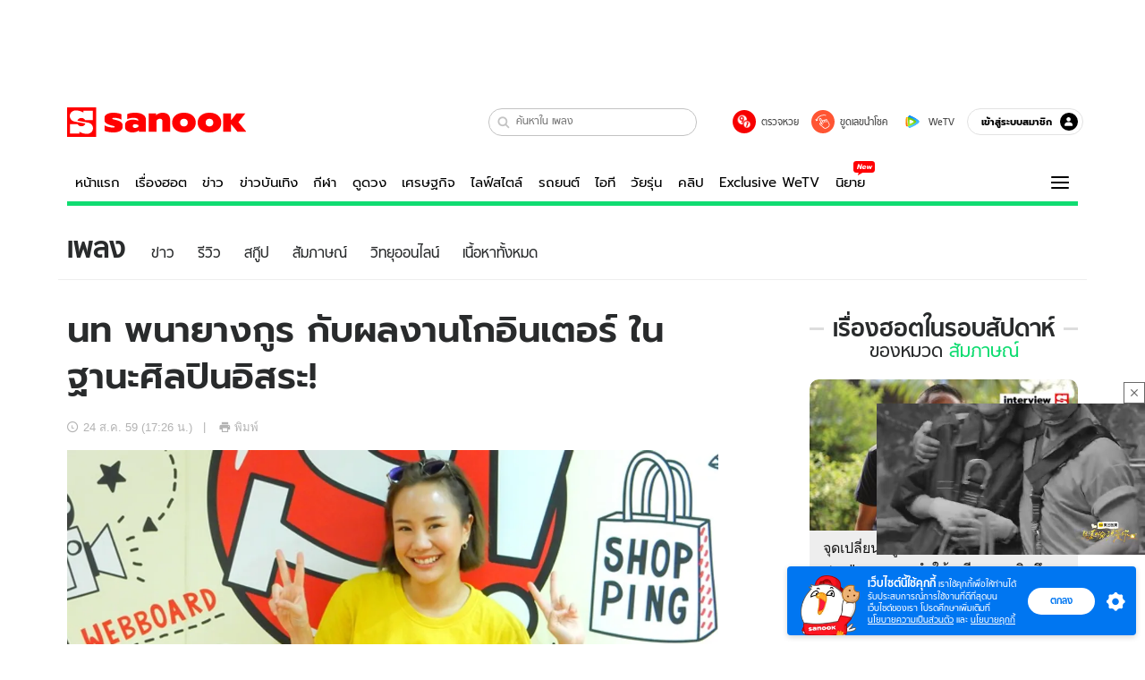

--- FILE ---
content_type: text/html; charset=utf-8
request_url: https://www.sanook.com/music/2380433/
body_size: 46004
content:
<!DOCTYPE html><html lang="th" class="isDesktop"><head><meta name="theme-color" content="#ED1C24"/><meta name="robots" content="max-image-preview:large, max-video-preview:-1"/><meta property="fb:app_id" content="1675028022749749"/><meta data-react-helmet="true" name="description" content="กลับมาคราวนี้เธอมาพร้อมโปรเจ็คใหม่ ที่ทำให้แฟนเพลงรู้สึกตื่นเต้น "/><meta data-react-helmet="true" name="keywords" content="นักร้อง,นท พนายางกูร,เดอะสตาร์"/><meta data-react-helmet="true" property="og:description" content="กลับมาคราวนี้เธอมาพร้อมโปรเจ็คใหม่ ที่ทำให้แฟนเพลงรู้สึกตื่นเต้น "/><meta data-react-helmet="true" property="og:url" content="https://www.sanook.com/music/2380433/"/><meta data-react-helmet="true" property="og:image" content="https://s.isanook.com/jo/0/ud/476/2380433/aa.jpg?ip/crop/w1200h700/q80/jpg"/><meta data-react-helmet="true" property="og:type" content="article"/><meta data-react-helmet="true" property="og:site_name" content="www.sanook.com/music"/><meta data-react-helmet="true" name="twitter:site" content="@Sanook"/><meta data-react-helmet="true" name="twitter:card" content="summary_large_image"/><meta data-react-helmet="true" property="og:image:secure_url" content="https://s.isanook.com/jo/0/ud/476/2380433/aa.jpg?ip/crop/w1200h700/q80/jpg"/><meta data-react-helmet="true" property="og:image:type" content="image/jpeg"/><meta data-react-helmet="true" property="og:image:width" content="1200"/><meta data-react-helmet="true" property="og:image:height" content="700"/><meta data-react-helmet="true" name="twitter:image" content="https://s.isanook.com/jo/0/ud/476/2380433/aa.jpg?ip/crop/w1200h700/q80/jpg"/><meta data-react-helmet="true" name="twitter:domain" content="https://www.sanook.com/music/2380433/"/><meta data-react-helmet="true" id="tbl_image" name="image" content="https://s.isanook.com/jo/0/ud/476/2380433/aa.jpg?ip/crop/w1064h602/q80/webp"/><meta data-react-helmet="true" id="tbl_category" name="category" content="ฟังเพลง/สัมภาษณ์"/><meta data-react-helmet="true" name="published_date" id="tbl_published_date" content="2016-08-24T17:26:00+07:00"/><meta data-react-helmet="true" name="SParse:pageclass" content="article"/><meta data-react-helmet="true" name="SParse:articleid" content="2380433"/><meta data-react-helmet="true" name="SParse:publishtime" content="2016-08-24T17:26:00+07:00"/><meta data-react-helmet="true" name="SParse:editor" content="Sidhipong Wongbhumiwatana"/><meta data-react-helmet="true" name="SParse:source" content="Sanook!-Music"/><meta data-react-helmet="true" name="SParse:category" content="สัมภาษณ์"/><meta data-react-helmet="true" name="SParse:keyword" content="นักร้อง,นท พนายางกูร,เดอะสตาร์"/><link rel="manifest" href="/manifest.json"/><link rel="apple-touch-icon-precomposed" href="https://s.isanook.com/sh/0/di/icon-sanook-144x144-08.png"/><link rel="shortcut icon" href="https://s.isanook.com/sh/0/di/sanook32x32.ico"/><link data-react-helmet="true" rel="image_src" href="https://s.isanook.com/jo/0/ud/476/2380433/aa.jpg?ip/crop/w1200h700/q80/jpg"/><link data-react-helmet="true" rel="canonical" href="https://www.sanook.com/music/2380433/" class="jsx-2063877150"/><script data-react-helmet="true" type="text/javascript">
          window.GTMFirstLoad = true;
          var objGTMInitialValue = {'contentPageFormat': 'readpage', 'contentChannel': 'music', 'event': undefined, 'contentEditor': 'Sidhipong Wongbhumiwatana', 'contentSource': 'Sanook!-Music', 'articleRead': '1', 'contentUniqueID': '2380433', 'contentEditorialType': 'editorial', 'contentPublicationDate': '2016-08-24', 'contentPublicationTime': '17:26', 'contentPartner': 'Sanook!-Music', 'contentBrand': undefined, 'contentNumberOfCharacters': '2526', 'contentCategory': 'interview', 'contentTagPrimary': 'นักร้อง', 'contentTagSecondary': 'นท พนายางกูร', 'contentTags': 'นักร้อง, นท พนายางกูร, เดอะสตาร์', 'contentType': 'article'};
          var smiData = document.cookie.match('(^|; )' + 'smimid' + '=([^;]*)');

          objGTMInitialValue.userLogin = smiData === null ? 0 : 1;
          if (smiData && smiData !== null) {
            objGTMInitialValue.userSMI = smiData[2];
            objGTMInitialValue.userID = smiData[2];
          }

          var adsCookieRegex = document.cookie.match('(^|; )' + 'ads_optout' + '=([^;]*)');
          if (adsCookieRegex && adsCookieRegex !== null) {
            objGTMInitialValue.userNonPersonalizedAds = +adsCookieRegex[2];
          }

          dataLayer = [objGTMInitialValue];

          (function(w,d,s,l,i){w[l]=w[l]||[];w[l].push({'gtm.start':
          new Date().getTime(),event:'gtm.js'});var f=d.getElementsByTagName(s)[0],
          j=d.createElement(s),dl=l!='dataLayer'?'&l='+l:'';j.async=true;j.src=
          'https://www.googletagmanager.com/gtm.js?id='+i+dl;f.parentNode.insertBefore(j,f);
          })(window,document,'script','dataLayer','GTM-PNXLXRS');
        </script><script data-react-helmet="true" type="application/ld+json">{"@context":"https://schema.org","@type":"BreadcrumbList","itemListElement":[{"@type":"ListItem","position":1,"name":"Sanook","item":"https://www.sanook.com/"},{"@type":"ListItem","position":2,"name":"music","item":"https://www.sanook.com/music/"},{"@type":"ListItem","position":3,"name":"นท พนายางกูร กับผลงานโกอินเตอร์ ในฐานะศิลปินอิสระ!","item":"https://www.sanook.com/music/2380433/"}]}</script><script data-react-helmet="true" type="application/ld+json">{"@context":"http://schema.org/","@type":"NewsArticle","mainEntityOfPage":"https://www.sanook.com/music/2380433/","headline":"นท พนายางกูร กับผลงานโกอินเตอร์ ในฐานะศิลปินอิสระ!","image":["https://s.isanook.com/jo/0/ud/476/2380433/aa.jpg","https://s.isanook.com/jo/0/ud/476/2380433/aa.jpg?ip/resize/w728/q80/jpg"],"description":"กลับมาคราวนี้เธอมาพร้อมโปรเจ็คใหม่ ที่ทำให้แฟนเพลงรู้สึกตื่นเต้น ","datePublished":"2016-08-24T17:26:00+07:00","dateModified":"2016-08-24T17:26:00+07:00","author":{"@type":"Person","name":"Sanook!-Music","url":"http://music.sanook.com"},"publisher":{"@type":"Organization","name":"Sanook","logo":{"@type":"ImageObject","url":"//s.isanook.com/sr/0/images/logo-new-sanook.png"}}}</script><script type="text/javascript">
          window.THwhitelist = ['women', 'men', 'travel', 'movie', 'health', 'home', 'moshimoshi', 'sport', 'hitech', 'money', 'news', 'game', 'horoscope', 'campus', 'auto', 'music', 'podcasts', 'video', 'feedback', 'dictionary', 'lifestyle', 'it', 'entertain', 'chinanews', 'tastefulthailand'];
          function getPage(whitelist) {
  var loc = document.createElement('a');
  loc.href = window.location.href + '';
  var page = 'sanook';

  var _paths = loc.pathname.split('/');

  var _id = new RegExp('^/(?:.*)/([0-9]+)/').exec(loc.pathname);

  var matchedId = _id !== null && _id[1] > 0;
  const strHoroscope = 'horoscope';
  const horoscopePrefix = page + '.' + strHoroscope;
  var strVideo = 'video';
  var isVideo = _paths[1] === strVideo;

  if (isVideo) {
    var videoPrefix = page + '.' + strVideo + '.';
    var strChannel = 'channel';
    var strClip = 'clip';
    var strPlaylist = 'playlist';
    var strEmbed = 'embed';
    var strAuthAccept = 'auth-accept';
    var strPrivate = 'private';

    if (_paths[2] === strChannel) {
      return videoPrefix + strChannel;
    }

    if (_paths[2] === strAuthAccept) {
      return videoPrefix + strClip + '.' + strPrivate;
    }

    if (matchedId) {
      if (_paths[2] === strClip) {
        if (window.THVideoPrivate) {
          return videoPrefix + strClip + '.' + strPrivate;
        }

        return videoPrefix + strClip;
      } else if (_paths[2] === strPlaylist) {
        return videoPrefix + strPlaylist;
      } else if (_paths[2] === strEmbed) {
        return videoPrefix + strEmbed + '.' + _paths[3];
      }
    }
  }

  var strDictionary = 'dictionary';
  var isDictionary = _paths[1] === strDictionary;

  if (isDictionary) {
    if (_paths[2] === 'dict') {
      if (_paths[3] !== '') {
        var dictPrefix = strDictionary + '.' + 'dict' + '.';

        if (_paths[4] === 'search') {
          return dictPrefix + _paths[3] + '.' + 'search';
        } else {
          return dictPrefix + _paths[3];
        }
      } else {
        return strDictionary + '.dict';
      }
    } else {
      return strDictionary + '.index';
    }
  }

  if (_paths[1] === 'podcasts') {
    if (_paths[2] === 'program') {
      if (_paths[4]) {
        return 'sanook.podcasts.track';
      }

      return 'sanook.podcasts.program';
    }
  }

  if (_paths[1] === 'music') {
    if (_paths[2] === 'event') {
      if (_paths[3]) {
        return 'sanook.music.event.entry';
      }

      return 'sanook.music.event';
    }

    if (_paths[2] === 'liveradio') {
      if (_paths[3]) {
        return 'sanook.music.liveradio.entry';
      }

      return 'sanook.music.liveradio';
    }

    if (_paths[2] === 'chart' || _paths[2] === 'artist' || _paths[2] === 'playlist' || _paths[2] === 'album') {
      return 'sanook.music.' + _paths[2] + '.entry';
    }
  }

  const strFindLuckyNumbers = 'findluckynumbers';
  const isFindLuckyNumbers = _paths[1] === strHoroscope && _paths[2] === strFindLuckyNumbers;
  const regId = /^\d+$/;

  if (isFindLuckyNumbers) {
    let findLuckyNumbersPrefix = horoscopePrefix + '.' + _paths[2];

    if (_paths[3] !== '') {
      findLuckyNumbersPrefix = findLuckyNumbersPrefix + '.' + _paths[3];

      if (_paths[4].match(regId)) {
        return findLuckyNumbersPrefix + '.' + 'result';
      } else if (_paths[4] !== '') {
        return findLuckyNumbersPrefix + '.' + _paths[4];
      } else {
        return findLuckyNumbersPrefix;
      }
    } else {
      return horoscopePrefix + '.' + strFindLuckyNumbers;
    }
  }

  if (matchedId) {
    if (_paths[3] === 'gallery') {
      if (_paths[4] !== '') {
        page = page + '.' + _paths[1] + '.gallery.' + _paths[2];
      } else {
        page = page + '.' + _paths[1] + '.gallery';
      }
    } else {
      page = page + '.' + _paths[1] + '.entry';
    }
  } else {
    if (_paths.length > 4) {
      if (_paths[2] === 'search') {
        page = page + '.' + _paths[1] + '.search';
      } else if (_paths[2] === 'tag') {
        page = page + '.' + _paths[1] + '.tag';
      } else {
        page = page + '.' + _paths[1] + '.' + _paths[2] + '.' + _paths[3];
      }
    } else if (_paths.length > 3) {
      page = page + '.' + _paths[1] + '.' + _paths[2];
    } else if (_paths.length > 2) {
      if ((whitelist || window.THwhitelist).indexOf(_paths[1]) !== -1) {
        page = page + '.' + _paths[1] + '.index';
      } else {
        page = page + '.' + _paths[1] + '.tab';
      }
    } else {
      page = page + '.www.index';
    }
  }

  return page;
}
          window.THFirstLoad = true;
          window.page = getPage();
          ;(function () {
            var hth = document.createElement('script'); hth.type = 'text/javascript'
            hth.async = true
            hth.src = '//lvs2.truehits.in.th/dataa/d0004449.js'
            var s = document.getElementsByTagName('script')[0]; s.parentNode.insertBefore(hth, s)
          })()
        </script><script type="text/javascript">
      (function (s, a, n, o, O, k) {s['SanookAnalyticsObject'] = a; s[a] = s[a] || function () { (s[a].q = s[a].q || []).push(arguments) }, s[a].l = 1 * new Date(); k = O.createElement(n), m = O.getElementsByTagName(n)[0]; k.async = 1; k.src = o; m.parentNode.insertBefore(k, m)})(window, 'snSAL', 'script', 'https://sal.isanook.com/js/a102.js', document)
      snSAL('create', 'SA-8147095-6', 'auto')
    </script><script src="https://cdn.taboola.com/webpush/publishers/1011713/taboola-push-sdk.js" async=""></script><script async="" type="text/javascript" src="https://s.isanook.com/sh/0/js/pubmatic_desktop.1.0.0.js"></script><script async="" type="text/javascript" src="//static.criteo.net/js/ld/publishertag.js"></script><script async="" type="text/javascript" src="https://p3.isanook.com/sh/0/js/beacon.v1.js"></script><script type="text/javascript">
  !function(f,b,e,v,n,t,s)
  {if(f.fbq)return;n=f.fbq=function(){n.callMethod?
  n.callMethod.apply(n,arguments):n.queue.push(arguments)};
  if(!f._fbq)f._fbq=n;n.push=n;n.loaded=!0;n.version='2.0';
  n.queue=[];t=b.createElement(e);t.async=!0;
  t.src=v;s=b.getElementsByTagName(e)[0];
  s.parentNode.insertBefore(t,s)}(window, document,'script',
  'https://connect.facebook.net/en_US/fbevents.js');
  fbq('init', '1489944661112333');
  fbq('track', 'PageView');
    </script><noscript><img height="1" width="1" style="display:none" src="https://www.facebook.com/tr?id=1489944661112333&amp;ev=PageView&amp;noscript=1"/></noscript><script type="text/javascript">
        ;window.NREUM||(NREUM={});NREUM.init={distributed_tracing:{enabled:true},privacy:{cookies_enabled:false},ajax:{deny_list:["bam-cell.nr-data.net"]}};

;NREUM.loader_config={accountID:"497483",trustKey:"497483",agentID:"50994296",licenseKey:"8f062114d3",applicationID:"50891400"};
;NREUM.info={beacon:"bam.nr-data.net",errorBeacon:"bam.nr-data.net",licenseKey:"8f062114d3",applicationID:"50891400",sa:1};
;/*! For license information please see nr-loader-rum-1.246.1.min.js.LICENSE.txt */
(()=>{"use strict";var e,t,n={234:(e,t,n)=>{n.d(t,{P_:()=>h,Mt:()=>m,C5:()=>s,DL:()=>w,OP:()=>j,lF:()=>S,Yu:()=>_,Dg:()=>v,CX:()=>c,GE:()=>A,sU:()=>T});var r=n(8632),i=n(9567);const a={beacon:r.ce.beacon,errorBeacon:r.ce.errorBeacon,licenseKey:void 0,applicationID:void 0,sa:void 0,queueTime:void 0,applicationTime:void 0,ttGuid:void 0,user:void 0,account:void 0,product:void 0,extra:void 0,jsAttributes:{},userAttributes:void 0,atts:void 0,transactionName:void 0,tNamePlain:void 0},o={};function s(e){if(!e)throw new Error("All info objects require an agent identifier!");if(!o[e])throw new Error("Info for ".concat(e," was never set"));return o[e]}function c(e,t){if(!e)throw new Error("All info objects require an agent identifier!");o[e]=(0,i.D)(t,a),(0,r.Qy)(e,o[e],"info")}const d=e=>{if(!e||"string"!=typeof e)return!1;try{document.createDocumentFragment().querySelector(e)}catch{return!1}return!0};var u=n(7056),l=n(50);const f=()=>{const e={mask_selector:"*",block_selector:"[data-nr-block]",mask_input_options:{color:!1,date:!1,"datetime-local":!1,email:!1,month:!1,number:!1,range:!1,search:!1,tel:!1,text:!1,time:!1,url:!1,week:!1,textarea:!1,select:!1,password:!0}};return{feature_flags:[],proxy:{assets:void 0,beacon:void 0},privacy:{cookies_enabled:!0},ajax:{deny_list:void 0,block_internal:!0,enabled:!0,harvestTimeSeconds:10,autoStart:!0},distributed_tracing:{enabled:void 0,exclude_newrelic_header:void 0,cors_use_newrelic_header:void 0,cors_use_tracecontext_headers:void 0,allowed_origins:void 0},session:{domain:void 0,expiresMs:u.oD,inactiveMs:u.Hb},ssl:void 0,obfuscate:void 0,jserrors:{enabled:!0,harvestTimeSeconds:10,autoStart:!0},metrics:{enabled:!0,autoStart:!0},page_action:{enabled:!0,harvestTimeSeconds:30,autoStart:!0},page_view_event:{enabled:!0,autoStart:!0},page_view_timing:{enabled:!0,harvestTimeSeconds:30,long_task:!1,autoStart:!0},session_trace:{enabled:!0,harvestTimeSeconds:10,autoStart:!0},harvest:{tooManyRequestsDelay:60},session_replay:{autoStart:!0,enabled:!1,harvestTimeSeconds:60,sampling_rate:50,error_sampling_rate:50,collect_fonts:!1,inline_images:!1,inline_stylesheet:!0,mask_all_inputs:!0,get mask_text_selector(){return e.mask_selector},set mask_text_selector(t){d(t)?e.mask_selector=t+",[data-nr-mask]":null===t?e.mask_selector=t:(0,l.Z)("An invalid session_replay.mask_selector was provided and will not be used",t)},get block_class(){return"nr-block"},get ignore_class(){return"nr-ignore"},get mask_text_class(){return"nr-mask"},get block_selector(){return e.block_selector},set block_selector(t){d(t)?e.block_selector+=",".concat(t):""!==t&&(0,l.Z)("An invalid session_replay.block_selector was provided and will not be used",t)},get mask_input_options(){return e.mask_input_options},set mask_input_options(t){t&&"object"==typeof t?e.mask_input_options={...t,password:!0}:(0,l.Z)("An invalid session_replay.mask_input_option was provided and will not be used",t)}},spa:{enabled:!0,harvestTimeSeconds:10,autoStart:!0}}},g={},p="All configuration objects require an agent identifier!";function h(e){if(!e)throw new Error(p);if(!g[e])throw new Error("Configuration for ".concat(e," was never set"));return g[e]}function v(e,t){if(!e)throw new Error(p);g[e]=(0,i.D)(t,f()),(0,r.Qy)(e,g[e],"config")}function m(e,t){if(!e)throw new Error(p);var n=h(e);if(n){for(var r=t.split("."),i=0;i<r.length-1;i++)if("object"!=typeof(n=n[r[i]]))return;n=n[r[r.length-1]]}return n}const b={accountID:void 0,trustKey:void 0,agentID:void 0,licenseKey:void 0,applicationID:void 0,xpid:void 0},y={};function w(e){if(!e)throw new Error("All loader-config objects require an agent identifier!");if(!y[e])throw new Error("LoaderConfig for ".concat(e," was never set"));return y[e]}function A(e,t){if(!e)throw new Error("All loader-config objects require an agent identifier!");y[e]=(0,i.D)(t,b),(0,r.Qy)(e,y[e],"loader_config")}const _=(0,r.mF)().o;var x=n(385),D=n(6818);const k={buildEnv:D.Re,customTransaction:void 0,disabled:!1,distMethod:D.gF,isolatedBacklog:!1,loaderType:void 0,maxBytes:3e4,offset:Math.floor(x._A?.performance?.timeOrigin||x._A?.performance?.timing?.navigationStart||Date.now()),onerror:void 0,origin:""+x._A.location,ptid:void 0,releaseIds:{},session:void 0,xhrWrappable:"function"==typeof x._A.XMLHttpRequest?.prototype?.addEventListener,version:D.q4,denyList:void 0},E={};function j(e){if(!e)throw new Error("All runtime objects require an agent identifier!");if(!E[e])throw new Error("Runtime for ".concat(e," was never set"));return E[e]}function T(e,t){if(!e)throw new Error("All runtime objects require an agent identifier!");E[e]=(0,i.D)(t,k),(0,r.Qy)(e,E[e],"runtime")}function S(e){return function(e){try{const t=s(e);return!!t.licenseKey&&!!t.errorBeacon&&!!t.applicationID}catch(e){return!1}}(e)}},9567:(e,t,n)=>{n.d(t,{D:()=>i});var r=n(50);function i(e,t){try{if(!e||"object"!=typeof e)return(0,r.Z)("Setting a Configurable requires an object as input");if(!t||"object"!=typeof t)return(0,r.Z)("Setting a Configurable requires a model to set its initial properties");const n=Object.create(Object.getPrototypeOf(t),Object.getOwnPropertyDescriptors(t)),a=0===Object.keys(n).length?e:n;for(let o in a)if(void 0!==e[o])try{Array.isArray(e[o])&&Array.isArray(t[o])?n[o]=Array.from(new Set([...e[o],...t[o]])):"object"==typeof e[o]&&"object"==typeof t[o]?n[o]=i(e[o],t[o]):n[o]=e[o]}catch(e){(0,r.Z)("An error occurred while setting a property of a Configurable",e)}return n}catch(e){(0,r.Z)("An error occured while setting a Configurable",e)}}},6818:(e,t,n)=>{n.d(t,{Re:()=>i,gF:()=>a,q4:()=>r});const r="1.246.1",i="PROD",a="CDN"},385:(e,t,n)=>{n.d(t,{Nk:()=>u,Tt:()=>s,_A:()=>a,cv:()=>l,iS:()=>o,il:()=>r,ux:()=>c,v6:()=>i,w1:()=>d});const r="undefined"!=typeof window&&!!window.document,i="undefined"!=typeof WorkerGlobalScope&&("undefined"!=typeof self&&self instanceof WorkerGlobalScope&&self.navigator instanceof WorkerNavigator||"undefined"!=typeof globalThis&&globalThis instanceof WorkerGlobalScope&&globalThis.navigator instanceof WorkerNavigator),a=r?window:"undefined"!=typeof WorkerGlobalScope&&("undefined"!=typeof self&&self instanceof WorkerGlobalScope&&self||"undefined"!=typeof globalThis&&globalThis instanceof WorkerGlobalScope&&globalThis),o=Boolean("hidden"===a?.document?.visibilityState),s=(a?.location,/iPad|iPhone|iPod/.test(a.navigator?.userAgent)),c=s&&"undefined"==typeof SharedWorker,d=((()=>{const e=a.navigator?.userAgent?.match(/Firefox[/s](d+.d+)/);Array.isArray(e)&&e.length>=2&&e[1]})(),Boolean(r&&window.document.documentMode)),u=!!a.navigator?.sendBeacon,l=Math.floor(a?.performance?.timeOrigin||a?.performance?.timing?.navigationStart||Date.now())},1117:(e,t,n)=>{n.d(t,{w:()=>a});var r=n(50);const i={agentIdentifier:"",ee:void 0};class a{constructor(e){try{if("object"!=typeof e)return(0,r.Z)("shared context requires an object as input");this.sharedContext={},Object.assign(this.sharedContext,i),Object.entries(e).forEach((e=>{let[t,n]=e;Object.keys(i).includes(t)&&(this.sharedContext[t]=n)}))}catch(e){(0,r.Z)("An error occured while setting SharedContext",e)}}}},8e3:(e,t,n)=>{n.d(t,{L:()=>u,R:()=>c});var r=n(8325),i=n(1284),a=n(4322),o=n(3325);const s={};function c(e,t){const n={staged:!1,priority:o.p[t]||0};d(e),s[e].get(t)||s[e].set(t,n)}function d(e){e&&(s[e]||(s[e]=new Map))}function u(){let e=arguments.length>0&&void 0!==arguments[0]?arguments[0]:"",t=arguments.length>1&&void 0!==arguments[1]?arguments[1]:"feature";if(d(e),!e||!s[e].get(t))return o(t);s[e].get(t).staged=!0;const n=[...s[e]];function o(t){const n=e?r.ee.get(e):r.ee,o=a.X.handlers;if(n.backlog&&o){var s=n.backlog[t],c=o[t];if(c){for(var d=0;s&&d<s.length;++d)l(s[d],c);(0,i.D)(c,(function(e,t){(0,i.D)(t,(function(t,n){n[0].on(e,n[1])}))}))}delete o[t],n.backlog[t]=null,n.emit("drain-"+t,[])}}n.every((e=>{let[t,n]=e;return n.staged}))&&(n.sort(((e,t)=>e[1].priority-t[1].priority)),n.forEach((t=>{let[n]=t;s[e].delete(n),o(n)})))}function l(e,t){var n=e[1];(0,i.D)(t[n],(function(t,n){var r=e[0];if(n[0]===r){var i=n[1],a=e[3],o=e[2];i.apply(a,o)}}))}},8325:(e,t,n)=>{n.d(t,{A:()=>c,ee:()=>d});var r=n(8632),i=n(2210),a=n(234);class o{constructor(e){this.contextId=e}}var s=n(3117);const c="nr@context:".concat(s.a),d=function e(t,n){var r={},s={},u={},f=!1;try{f=16===n.length&&(0,a.OP)(n).isolatedBacklog}catch(e){}var g={on:h,addEventListener:h,removeEventListener:function(e,t){var n=r[e];if(!n)return;for(var i=0;i<n.length;i++)n[i]===t&&n.splice(i,1)},emit:function(e,n,r,i,a){!1!==a&&(a=!0);if(d.aborted&&!i)return;t&&a&&t.emit(e,n,r);for(var o=p(r),c=v(e),u=c.length,l=0;l<u;l++)c[l].apply(o,n);var f=b()[s[e]];f&&f.push([g,e,n,o]);return o},get:m,listeners:v,context:p,buffer:function(e,t){const n=b();if(t=t||"feature",g.aborted)return;Object.entries(e||{}).forEach((e=>{let[r,i]=e;s[i]=t,t in n||(n[t]=[])}))},abort:l,aborted:!1,isBuffering:function(e){return!!b()[s[e]]},debugId:n,backlog:f?{}:t&&"object"==typeof t.backlog?t.backlog:{}};return g;function p(e){return e&&e instanceof o?e:e?(0,i.X)(e,c,(()=>new o(c))):new o(c)}function h(e,t){r[e]=v(e).concat(t)}function v(e){return r[e]||[]}function m(t){return u[t]=u[t]||e(g,t)}function b(){return g.backlog}}(void 0,"globalEE"),u=(0,r.fP)();function l(){d.aborted=!0,d.backlog={}}u.ee||(u.ee=d)},5546:(e,t,n)=>{n.d(t,{E:()=>r,p:()=>i});var r=n(8325).ee.get("handle");function i(e,t,n,i,a){a?(a.buffer([e],i),a.emit(e,t,n)):(r.buffer([e],i),r.emit(e,t,n))}},4322:(e,t,n)=>{n.d(t,{X:()=>a});var r=n(5546);a.on=o;var i=a.handlers={};function a(e,t,n,a){o(a||r.E,i,e,t,n)}function o(e,t,n,i,a){a||(a="feature"),e||(e=r.E);var o=t[a]=t[a]||{};(o[n]=o[n]||[]).push([e,i])}},3239:(e,t,n)=>{n.d(t,{bP:()=>s,iz:()=>c,m$:()=>o});var r=n(385);let i=!1,a=!1;try{const e={get passive(){return i=!0,!1},get signal(){return a=!0,!1}};r._A.addEventListener("test",null,e),r._A.removeEventListener("test",null,e)}catch(e){}function o(e,t){return i||a?{capture:!!e,passive:i,signal:t}:!!e}function s(e,t){let n=arguments.length>2&&void 0!==arguments[2]&&arguments[2],r=arguments.length>3?arguments[3]:void 0;window.addEventListener(e,t,o(n,r))}function c(e,t){let n=arguments.length>2&&void 0!==arguments[2]&&arguments[2],r=arguments.length>3?arguments[3]:void 0;document.addEventListener(e,t,o(n,r))}},3117:(e,t,n)=>{n.d(t,{a:()=>r});const r=(0,n(4402).Rl)()},4402:(e,t,n)=>{n.d(t,{Rl:()=>o,ky:()=>s});var r=n(385);const i="xxxxxxxx-xxxx-4xxx-yxxx-xxxxxxxxxxxx";function a(e,t){return e?15&e[t]:16*Math.random()|0}function o(){const e=r._A?.crypto||r._A?.msCrypto;let t,n=0;return e&&e.getRandomValues&&(t=e.getRandomValues(new Uint8Array(31))),i.split("").map((e=>"x"===e?a(t,++n).toString(16):"y"===e?(3&a()|8).toString(16):e)).join("")}function s(e){const t=r._A?.crypto||r._A?.msCrypto;let n,i=0;t&&t.getRandomValues&&(n=t.getRandomValues(new Uint8Array(31)));const o=[];for(var s=0;s<e;s++)o.push(a(n,++i).toString(16));return o.join("")}},7056:(e,t,n)=>{n.d(t,{Bq:()=>r,Hb:()=>a,oD:()=>i});const r="NRBA",i=144e5,a=18e5},7894:(e,t,n)=>{function r(){return Math.round(performance.now())}n.d(t,{z:()=>r})},50:(e,t,n)=>{function r(e,t){"function"==typeof console.warn&&(console.warn("New Relic: ".concat(e)),t&&console.warn(t))}n.d(t,{Z:()=>r})},2587:(e,t,n)=>{n.d(t,{N:()=>c,T:()=>d});var r=n(8325),i=n(5546),a=n(3325);const o={stn:[a.D.sessionTrace],err:[a.D.jserrors,a.D.metrics],ins:[a.D.pageAction],spa:[a.D.spa],sr:[a.D.sessionReplay,a.D.sessionTrace]},s=new Set;function c(e,t){const n=r.ee.get(t);e&&"object"==typeof e&&(s.has(t)||Object.entries(e).forEach((e=>{let[t,r]=e;o[t]?o[t].forEach((e=>{r?(0,i.p)("feat-"+t,[],void 0,e,n):(0,i.p)("block-"+t,[],void 0,e,n),(0,i.p)("rumresp-"+t,[Boolean(r)],void 0,e,n)})):r&&(0,i.p)("feat-"+t,[],void 0,void 0,n),d[t]=Boolean(r)})),Object.keys(o).forEach((e=>{void 0===d[e]&&(o[e]?.forEach((t=>(0,i.p)("rumresp-"+e,[!1],void 0,t,n))),d[e]=!1)})),s.add(t))}const d={}},2210:(e,t,n)=>{n.d(t,{X:()=>i});var r=Object.prototype.hasOwnProperty;function i(e,t,n){if(r.call(e,t))return e[t];var i=n();if(Object.defineProperty&&Object.keys)try{return Object.defineProperty(e,t,{value:i,writable:!0,enumerable:!1}),i}catch(e){}return e[t]=i,i}},1284:(e,t,n)=>{n.d(t,{D:()=>r});const r=(e,t)=>Object.entries(e||{}).map((e=>{let[n,r]=e;return t(n,r)}))},4351:(e,t,n)=>{n.d(t,{P:()=>a});var r=n(8325);const i=()=>{const e=new WeakSet;return(t,n)=>{if("object"==typeof n&&null!==n){if(e.has(n))return;e.add(n)}return n}};function a(e){try{return JSON.stringify(e,i())}catch(e){try{r.ee.emit("internal-error",[e])}catch(e){}}}},3960:(e,t,n)=>{n.d(t,{K:()=>o,b:()=>a});var r=n(3239);function i(){return"undefined"==typeof document||"complete"===document.readyState}function a(e,t){if(i())return e();(0,r.bP)("load",e,t)}function o(e){if(i())return e();(0,r.iz)("DOMContentLoaded",e)}},8632:(e,t,n)=>{n.d(t,{EZ:()=>d,Qy:()=>c,ce:()=>a,fP:()=>o,gG:()=>u,mF:()=>s});var r=n(7894),i=n(385);const a={beacon:"bam.nr-data.net",errorBeacon:"bam.nr-data.net"};function o(){return i._A.NREUM||(i._A.NREUM={}),void 0===i._A.newrelic&&(i._A.newrelic=i._A.NREUM),i._A.NREUM}function s(){let e=o();return e.o||(e.o={ST:i._A.setTimeout,SI:i._A.setImmediate,CT:i._A.clearTimeout,XHR:i._A.XMLHttpRequest,REQ:i._A.Request,EV:i._A.Event,PR:i._A.Promise,MO:i._A.MutationObserver,FETCH:i._A.fetch}),e}function c(e,t,n){let i=o();const a=i.initializedAgents||{},s=a[e]||{};return Object.keys(s).length||(s.initializedAt={ms:(0,r.z)(),date:new Date}),i.initializedAgents={...a,[e]:{...s,[n]:t}},i}function d(e,t){o()[e]=t}function u(){return function(){let e=o();const t=e.info||{};e.info={beacon:a.beacon,errorBeacon:a.errorBeacon,...t}}(),function(){let e=o();const t=e.init||{};e.init={...t}}(),s(),function(){let e=o();const t=e.loader_config||{};e.loader_config={...t}}(),o()}},7956:(e,t,n)=>{n.d(t,{N:()=>i});var r=n(3239);function i(e){let t=arguments.length>1&&void 0!==arguments[1]&&arguments[1],n=arguments.length>2?arguments[2]:void 0,i=arguments.length>3?arguments[3]:void 0;(0,r.iz)("visibilitychange",(function(){if(t)return void("hidden"===document.visibilityState&&e());e(document.visibilityState)}),n,i)}},3081:(e,t,n)=>{n.d(t,{gF:()=>a,mY:()=>i,t9:()=>r,vz:()=>s,xS:()=>o});const r=n(3325).D.metrics,i="sm",a="cm",o="storeSupportabilityMetrics",s="storeEventMetrics"},7633:(e,t,n)=>{n.d(t,{t:()=>r});const r=n(3325).D.pageViewEvent},9251:(e,t,n)=>{n.d(t,{t:()=>r});const r=n(3325).D.pageViewTiming},5938:(e,t,n)=>{n.d(t,{W:()=>i});var r=n(8325);class i{constructor(e,t,n){this.agentIdentifier=e,this.aggregator=t,this.ee=r.ee.get(e),this.featureName=n,this.blocked=!1}}},7530:(e,t,n)=>{n.d(t,{j:()=>b});var r=n(3325),i=n(234),a=n(5546),o=n(8325),s=n(7894),c=n(8e3),d=n(3960),u=n(385),l=n(50),f=n(3081),g=n(8632);function p(){const e=(0,g.gG)();["setErrorHandler","finished","addToTrace","addRelease","addPageAction","setCurrentRouteName","setPageViewName","setCustomAttribute","interaction","noticeError","setUserId","setApplicationVersion","start"].forEach((t=>{e[t]=function(){for(var n=arguments.length,r=new Array(n),i=0;i<n;i++)r[i]=arguments[i];return function(t){for(var n=arguments.length,r=new Array(n>1?n-1:0),i=1;i<n;i++)r[i-1]=arguments[i];let a=[];return Object.values(e.initializedAgents).forEach((e=>{e.exposed&&e.api[t]&&a.push(e.api[t](...r))})),a.length>1?a:a[0]}(t,...r)}}))}var h=n(2587);const v=e=>{const t=e.startsWith("http");e+="/",n.p=t?e:"https://"+e};let m=!1;function b(e){let t=arguments.length>1&&void 0!==arguments[1]?arguments[1]:{},b=arguments.length>2?arguments[2]:void 0,y=arguments.length>3?arguments[3]:void 0,{init:w,info:A,loader_config:_,runtime:x={loaderType:b},exposed:D=!0}=t;const k=(0,g.gG)();A||(w=k.init,A=k.info,_=k.loader_config),(0,i.Dg)(e,w||{}),(0,i.GE)(e,_||{}),A.jsAttributes??={},u.v6&&(A.jsAttributes.isWorker=!0),(0,i.CX)(e,A);const E=(0,i.P_)(e),j=[A.beacon,A.errorBeacon];m||(m=!0,E.proxy.assets&&(v(E.proxy.assets),j.push(E.proxy.assets)),E.proxy.beacon&&j.push(E.proxy.beacon)),x.denyList=[...E.ajax.deny_list||[],...E.ajax.block_internal?j:[]],(0,i.sU)(e,x),p();const T=function(e,t){t||(0,c.R)(e,"api");const g={};var p=o.ee.get(e),h=p.get("tracer"),v="api-",m=v+"ixn-";function b(t,n,r,a){const o=(0,i.C5)(e);return null===n?delete o.jsAttributes[t]:(0,i.CX)(e,{...o,jsAttributes:{...o.jsAttributes,[t]:n}}),A(v,r,!0,a||null===n?"session":void 0)(t,n)}function y(){}["setErrorHandler","finished","addToTrace","addRelease"].forEach((e=>{g[e]=A(v,e,!0,"api")})),g.addPageAction=A(v,"addPageAction",!0,r.D.pageAction),g.setCurrentRouteName=A(v,"routeName",!0,r.D.spa),g.setPageViewName=function(t,n){if("string"==typeof t)return"/"!==t.charAt(0)&&(t="/"+t),(0,i.OP)(e).customTransaction=(n||"http://custom.transaction")+t,A(v,"setPageViewName",!0)()},g.setCustomAttribute=function(e,t){let n=arguments.length>2&&void 0!==arguments[2]&&arguments[2];if("string"==typeof e){if(["string","number","boolean"].includes(typeof t)||null===t)return b(e,t,"setCustomAttribute",n);(0,l.Z)("Failed to execute setCustomAttribute.\nNon-null value must be a string, number or boolean type, but a type of <".concat(typeof t,"> was provided."))}else(0,l.Z)("Failed to execute setCustomAttribute.\nName must be a string type, but a type of <".concat(typeof e,"> was provided."))},g.setUserId=function(e){if("string"==typeof e||null===e)return b("enduser.id",e,"setUserId",!0);(0,l.Z)("Failed to execute setUserId.\nNon-null value must be a string type, but a type of <".concat(typeof e,"> was provided."))},g.setApplicationVersion=function(e){if("string"==typeof e||null===e)return b("application.version",e,"setApplicationVersion",!1);(0,l.Z)("Failed to execute setApplicationVersion. Expected <String | null>, but got <".concat(typeof e,">."))},g.start=e=>{try{const t=e?"defined":"undefined";(0,a.p)(f.xS,["API/start/".concat(t,"/called")],void 0,r.D.metrics,p);const n=Object.values(r.D);if(void 0===e)e=n;else{if((e=Array.isArray(e)&&e.length?e:[e]).some((e=>!n.includes(e))))return(0,l.Z)("Invalid feature name supplied. Acceptable feature names are: ".concat(n));e.includes(r.D.pageViewEvent)||e.push(r.D.pageViewEvent)}e.forEach((e=>{p.emit("".concat(e,"-opt-in"))}))}catch(e){(0,l.Z)("An unexpected issue occurred",e)}},g.interaction=function(){return(new y).get()};var w=y.prototype={createTracer:function(e,t){var n={},i=this,o="function"==typeof t;return(0,a.p)(m+"tracer",[(0,s.z)(),e,n],i,r.D.spa,p),function(){if(h.emit((o?"":"no-")+"fn-start",[(0,s.z)(),i,o],n),o)try{return t.apply(this,arguments)}catch(e){throw h.emit("fn-err",[arguments,this,e],n),e}finally{h.emit("fn-end",[(0,s.z)()],n)}}}};function A(e,t,n,i){return function(){return(0,a.p)(f.xS,["API/"+t+"/called"],void 0,r.D.metrics,p),i&&(0,a.p)(e+t,[(0,s.z)(),...arguments],n?null:this,i,p),n?void 0:this}}function _(){n.e(75).then(n.bind(n,7438)).then((t=>{let{setAPI:n}=t;n(e),(0,c.L)(e,"api")})).catch((()=>(0,l.Z)("Downloading runtime APIs failed...")))}return["actionText","setName","setAttribute","save","ignore","onEnd","getContext","end","get"].forEach((e=>{w[e]=A(m,e,void 0,r.D.spa)})),g.noticeError=function(e,t){"string"==typeof e&&(e=new Error(e)),(0,a.p)(f.xS,["API/noticeError/called"],void 0,r.D.metrics,p),(0,a.p)("err",[e,(0,s.z)(),!1,t],void 0,r.D.jserrors,p)},u.il?(0,d.b)((()=>_()),!0):_(),g}(e,y);return(0,g.Qy)(e,T,"api"),(0,g.Qy)(e,D,"exposed"),(0,g.EZ)("activatedFeatures",h.T),T}},3325:(e,t,n)=>{n.d(t,{D:()=>r,p:()=>i});const r={ajax:"ajax",jserrors:"jserrors",metrics:"metrics",pageAction:"page_action",pageViewEvent:"page_view_event",pageViewTiming:"page_view_timing",sessionReplay:"session_replay",sessionTrace:"session_trace",spa:"spa"},i={[r.pageViewEvent]:1,[r.pageViewTiming]:2,[r.metrics]:3,[r.jserrors]:4,[r.ajax]:5,[r.sessionTrace]:6,[r.pageAction]:7,[r.spa]:8,[r.sessionReplay]:9}}},r={};function i(e){var t=r[e];if(void 0!==t)return t.exports;var a=r[e]={exports:{}};return n[e](a,a.exports,i),a.exports}i.m=n,i.d=(e,t)=>{for(var n in t)i.o(t,n)&&!i.o(e,n)&&Object.defineProperty(e,n,{enumerable:!0,get:t[n]})},i.f={},i.e=e=>Promise.all(Object.keys(i.f).reduce(((t,n)=>(i.f[n](e,t),t)),[])),i.u=e=>"nr-rum-1.246.1.min.js",i.o=(e,t)=>Object.prototype.hasOwnProperty.call(e,t),e={},t="NRBA-1.246.1.PROD:",i.l=(n,r,a,o)=>{if(e[n])e[n].push(r);else{var s,c;if(void 0!==a)for(var d=document.getElementsByTagName("script"),u=0;u<d.length;u++){var l=d[u];if(l.getAttribute("src")==n||l.getAttribute("data-webpack")==t+a){s=l;break}}s||(c=!0,(s=document.createElement("script")).charset="utf-8",s.timeout=120,i.nc&&s.setAttribute("nonce",i.nc),s.setAttribute("data-webpack",t+a),s.src=n),e[n]=[r];var f=(t,r)=>{s.onerror=s.onload=null,clearTimeout(g);var i=e[n];if(delete e[n],s.parentNode&&s.parentNode.removeChild(s),i&&i.forEach((e=>e(r))),t)return t(r)},g=setTimeout(f.bind(null,void 0,{type:"timeout",target:s}),12e4);s.onerror=f.bind(null,s.onerror),s.onload=f.bind(null,s.onload),c&&document.head.appendChild(s)}},i.r=e=>{"undefined"!=typeof Symbol&&Symbol.toStringTag&&Object.defineProperty(e,Symbol.toStringTag,{value:"Module"}),Object.defineProperty(e,"__esModule",{value:!0})},i.p="https://js-agent.newrelic.com/",(()=>{var e={50:0,832:0};i.f.j=(t,n)=>{var r=i.o(e,t)?e[t]:void 0;if(0!==r)if(r)n.push(r[2]);else{var a=new Promise(((n,i)=>r=e[t]=[n,i]));n.push(r[2]=a);var o=i.p+i.u(t),s=new Error;i.l(o,(n=>{if(i.o(e,t)&&(0!==(r=e[t])&&(e[t]=void 0),r)){var a=n&&("load"===n.type?"missing":n.type),o=n&&n.target&&n.target.src;s.message="Loading chunk "+t+" failed.\n("+a+": "+o+")",s.name="ChunkLoadError",s.type=a,s.request=o,r[1](s)}}),"chunk-"+t,t)}};var t=(t,n)=>{var r,a,[o,s,c]=n,d=0;if(o.some((t=>0!==e[t]))){for(r in s)i.o(s,r)&&(i.m[r]=s[r]);if(c)c(i)}for(t&&t(n);d<o.length;d++)a=o[d],i.o(e,a)&&e[a]&&e[a][0](),e[a]=0},n=self["webpackChunk:NRBA-1.246.1.PROD"]=self["webpackChunk:NRBA-1.246.1.PROD"]||[];n.forEach(t.bind(null,0)),n.push=t.bind(null,n.push.bind(n))})(),(()=>{var e=i(50);class t{addPageAction(t,n){(0,e.Z)("Call to agent api addPageAction failed. The page action feature is not currently initialized.")}setPageViewName(t,n){(0,e.Z)("Call to agent api setPageViewName failed. The page view feature is not currently initialized.")}setCustomAttribute(t,n,r){(0,e.Z)("Call to agent api setCustomAttribute failed. The js errors feature is not currently initialized.")}noticeError(t,n){(0,e.Z)("Call to agent api noticeError failed. The js errors feature is not currently initialized.")}setUserId(t){(0,e.Z)("Call to agent api setUserId failed. The js errors feature is not currently initialized.")}setApplicationVersion(t){(0,e.Z)("Call to agent api setApplicationVersion failed. The agent is not currently initialized.")}setErrorHandler(t){(0,e.Z)("Call to agent api setErrorHandler failed. The js errors feature is not currently initialized.")}finished(t){(0,e.Z)("Call to agent api finished failed. The page action feature is not currently initialized.")}addRelease(t,n){(0,e.Z)("Call to agent api addRelease failed. The js errors feature is not currently initialized.")}start(t){(0,e.Z)("Call to agent api addRelease failed. The agent is not currently initialized.")}}var n=i(3325),r=i(234);const a=Object.values(n.D);function o(e){const t={};return a.forEach((n=>{t[n]=function(e,t){return!1!==(0,r.Mt)(t,"".concat(e,".enabled"))}(n,e)})),t}var s=i(7530);var c=i(8e3),d=i(5938),u=i(3960),l=i(385);class f extends d.W{constructor(e,t,n){let i=!(arguments.length>3&&void 0!==arguments[3])||arguments[3];super(e,t,n),this.auto=i,this.abortHandler=void 0,this.featAggregate=void 0,this.onAggregateImported=void 0,!1===(0,r.Mt)(this.agentIdentifier,"".concat(this.featureName,".autoStart"))&&(this.auto=!1),this.auto&&(0,c.R)(e,n)}importAggregator(){let t=arguments.length>0&&void 0!==arguments[0]?arguments[0]:{};if(this.featAggregate)return;if(!this.auto)return void this.ee.on("".concat(this.featureName,"-opt-in"),(()=>{(0,c.R)(this.agentIdentifier,this.featureName),this.auto=!0,this.importAggregator()}));const n=l.il&&!0===(0,r.Mt)(this.agentIdentifier,"privacy.cookies_enabled");let a;this.onAggregateImported=new Promise((e=>{a=e}));const o=async()=>{let r;try{if(n){const{setupAgentSession:e}=await i.e(75).then(i.bind(i,3228));r=e(this.agentIdentifier)}}catch(t){(0,e.Z)("A problem occurred when starting up session manager. This page will not start or extend any session.",t)}try{if(!this.shouldImportAgg(this.featureName,r))return(0,c.L)(this.agentIdentifier,this.featureName),void a(!1);const{lazyFeatureLoader:e}=await i.e(75).then(i.bind(i,8582)),{Aggregate:n}=await e(this.featureName,"aggregate");this.featAggregate=new n(this.agentIdentifier,this.aggregator,t),a(!0)}catch(t){(0,e.Z)("Downloading and initializing ".concat(this.featureName," failed..."),t),this.abortHandler?.(),(0,c.L)(this.agentIdentifier,this.featureName),a(!1)}};l.il?(0,u.b)((()=>o()),!0):o()}shouldImportAgg(e,t){return e!==n.D.sessionReplay||!!r.Yu.MO&&(!1!==(0,r.Mt)(this.agentIdentifier,"session_trace.enabled")&&(!!t?.isNew||!!t?.state.sessionReplayMode))}}var g=i(7633);class p extends f{static featureName=g.t;constructor(e,t){let n=!(arguments.length>2&&void 0!==arguments[2])||arguments[2];super(e,t,g.t,n),this.importAggregator()}}var h=i(1117),v=i(1284);class m extends h.w{constructor(e){super(e),this.aggregatedData={}}store(e,t,n,r,i){var a=this.getBucket(e,t,n,i);return a.metrics=function(e,t){t||(t={count:0});return t.count+=1,(0,v.D)(e,(function(e,n){t[e]=b(n,t[e])})),t}(r,a.metrics),a}merge(e,t,n,r,i){var a=this.getBucket(e,t,r,i);if(a.metrics){var o=a.metrics;o.count+=n.count,(0,v.D)(n,(function(e,t){if("count"!==e){var r=o[e],i=n[e];i&&!i.c?o[e]=b(i.t,r):o[e]=function(e,t){if(!t)return e;t.c||(t=y(t.t));return t.min=Math.min(e.min,t.min),t.max=Math.max(e.max,t.max),t.t+=e.t,t.sos+=e.sos,t.c+=e.c,t}(i,o[e])}}))}else a.metrics=n}storeMetric(e,t,n,r){var i=this.getBucket(e,t,n);return i.stats=b(r,i.stats),i}getBucket(e,t,n,r){this.aggregatedData[e]||(this.aggregatedData[e]={});var i=this.aggregatedData[e][t];return i||(i=this.aggregatedData[e][t]={params:n||{}},r&&(i.custom=r)),i}get(e,t){return t?this.aggregatedData[e]&&this.aggregatedData[e][t]:this.aggregatedData[e]}take(e){for(var t={},n="",r=!1,i=0;i<e.length;i++)t[n=e[i]]=w(this.aggregatedData[n]),t[n].length&&(r=!0),delete this.aggregatedData[n];return r?t:null}}function b(e,t){return null==e?function(e){e?e.c++:e={c:1};return e}(t):t?(t.c||(t=y(t.t)),t.c+=1,t.t+=e,t.sos+=e*e,e>t.max&&(t.max=e),e<t.min&&(t.min=e),t):{t:e}}function y(e){return{t:e,min:e,max:e,sos:e*e,c:1}}function w(e){return"object"!=typeof e?[]:(0,v.D)(e,A)}function A(e,t){return t}var _=i(8632),x=i(4402),D=i(4351);var k=i(5546),E=i(7956),j=i(3239),T=i(7894),S=i(9251);class N extends f{static featureName=S.t;constructor(e,t){let n=!(arguments.length>2&&void 0!==arguments[2])||arguments[2];super(e,t,S.t,n),l.il&&((0,E.N)((()=>(0,k.p)("docHidden",[(0,T.z)()],void 0,S.t,this.ee)),!0),(0,j.bP)("pagehide",(()=>(0,k.p)("winPagehide",[(0,T.z)()],void 0,S.t,this.ee))),this.importAggregator())}}var C=i(3081);class P extends f{static featureName=C.t9;constructor(e,t){let n=!(arguments.length>2&&void 0!==arguments[2])||arguments[2];super(e,t,C.t9,n),this.importAggregator()}}new class extends t{constructor(t){let n=arguments.length>1&&void 0!==arguments[1]?arguments[1]:(0,x.ky)(16);super(),l._A?(this.agentIdentifier=n,this.sharedAggregator=new m({agentIdentifier:this.agentIdentifier}),this.features={},this.desiredFeatures=new Set(t.features||[]),this.desiredFeatures.add(p),Object.assign(this,(0,s.j)(this.agentIdentifier,t,t.loaderType||"agent")),this.run()):(0,e.Z)("Failed to initial the agent. Could not determine the runtime environment.")}get config(){return{info:(0,r.C5)(this.agentIdentifier),init:(0,r.P_)(this.agentIdentifier),loader_config:(0,r.DL)(this.agentIdentifier),runtime:(0,r.OP)(this.agentIdentifier)}}run(){const t="features";try{const r=o(this.agentIdentifier),i=[...this.desiredFeatures];i.sort(((e,t)=>n.p[e.featureName]-n.p[t.featureName])),i.forEach((t=>{if(r[t.featureName]||t.featureName===n.D.pageViewEvent){const i=function(e){switch(e){case n.D.ajax:return[n.D.jserrors];case n.D.sessionTrace:return[n.D.ajax,n.D.pageViewEvent];case n.D.sessionReplay:return[n.D.sessionTrace];case n.D.pageViewTiming:return[n.D.pageViewEvent];default:return[]}}(t.featureName);i.every((e=>r[e]))||(0,e.Z)("".concat(t.featureName," is enabled but one or more dependent features has been disabled (").concat((0,D.P)(i),"). This may cause unintended consequences or missing data...")),this.features[t.featureName]=new t(this.agentIdentifier,this.sharedAggregator)}})),(0,_.Qy)(this.agentIdentifier,this.features,t)}catch(n){(0,e.Z)("Failed to initialize all enabled instrument classes (agent aborted) -",n);for(const e in this.features)this.features[e].abortHandler?.();const r=(0,_.fP)();return delete r.initializedAgents[this.agentIdentifier]?.api,delete r.initializedAgents[this.agentIdentifier]?.[t],delete this.sharedAggregator,r.ee?.abort(),delete r.ee?.get(this.agentIdentifier),!1}}addToTrace(t){(0,e.Z)("Call to agent api addToTrace failed. The session trace feature is not currently initialized.")}setCurrentRouteName(t){(0,e.Z)("Call to agent api setCurrentRouteName failed. The spa feature is not currently initialized.")}interaction(){(0,e.Z)("Call to agent api interaction failed. The spa feature is not currently initialized.")}}({features:[p,N,P],loaderType:"lite"})})()})();
        </script><meta name="viewport" content="width=device-width"/><meta charSet="utf-8"/><title>นท พนายางกูร กับผลงานโกอินเตอร์ ในฐานะศิลปินอิสระ! | Sanook Music</title><meta name="robots" content="index,follow"/><meta name="googlebot" content="index,follow"/><meta property="og:title" content="นท พนายางกูร กับผลงานโกอินเตอร์ ในฐานะศิลปินอิสระ!"/><meta name="next-head-count" content="6"/><link rel="preload" href="//s.isanook.com/sr/0/_next/static/css/7288c74a0d70729b49d8.css" as="style"/><link rel="stylesheet" href="//s.isanook.com/sr/0/_next/static/css/7288c74a0d70729b49d8.css" data-n-g=""/><noscript data-n-css=""></noscript><script defer="" nomodule="" src="//s.isanook.com/sr/0/_next/static/chunks/polyfills-0229a34e8a72c4db8a34.js"></script><script defer="" src="//s.isanook.com/sr/0/_next/static/chunks/6863-54725cbc635c0c01e023.js"></script><script defer="" src="//s.isanook.com/sr/0/_next/static/chunks/1216-c874f708f5b975cd971b.js"></script><script defer="" src="//s.isanook.com/sr/0/_next/static/chunks/1033-408d7c817bb914e45a63.js"></script><script defer="" src="//s.isanook.com/sr/0/_next/static/chunks/5947-d7ade25d1da093520cbb.js"></script><script defer="" src="//s.isanook.com/sr/0/_next/static/chunks/5616-140f9855c53e2b6fa589.js"></script><script defer="" src="//s.isanook.com/sr/0/_next/static/chunks/1348-af6e0488e48139cc0880.js"></script><script defer="" src="//s.isanook.com/sr/0/_next/static/chunks/6066-12c77ac611a4332b163f.js"></script><script defer="" src="//s.isanook.com/sr/0/_next/static/chunks/1418-edc6f9e1892964879e24.js"></script><script defer="" src="//s.isanook.com/sr/0/_next/static/chunks/4375.8699d371d963853d74e6.js"></script><script defer="" src="//s.isanook.com/sr/0/_next/static/chunks/6697-dfd13a862503f37cec1f.js"></script><script defer="" src="//s.isanook.com/sr/0/_next/static/chunks/4777-213ee3afeb63413be164.js"></script><script defer="" src="//s.isanook.com/sr/0/_next/static/chunks/1691-1c503ffb752afe2da54f.js"></script><script defer="" src="//s.isanook.com/sr/0/_next/static/chunks/9585-0d517c89a62e71859d14.js"></script><script defer="" src="//s.isanook.com/sr/0/_next/static/chunks/4170-6ec55ca80e7283041ff8.js"></script><script defer="" src="//s.isanook.com/sr/0/_next/static/chunks/6277-06c74c2e344e9b28ce2e.js"></script><script defer="" src="//s.isanook.com/sr/0/_next/static/chunks/6012.8be4cdd1ff177a7e5c52.js"></script><script defer="" src="//s.isanook.com/sr/0/_next/static/chunks/6942.0de292422bb713a3abf1.js"></script><script defer="" src="//s.isanook.com/sr/0/_next/static/chunks/4048.206db6df977e9c6d2c38.js"></script><script defer="" src="//s.isanook.com/sr/0/_next/static/chunks/2358.d2f9d31c55608b430953.js"></script><script defer="" src="//s.isanook.com/sr/0/_next/static/chunks/1388.15f65bd42e16e2472fb5.js"></script><script src="//s.isanook.com/sr/0/_next/static/chunks/webpack-41a93636484feab7a29a.js" defer=""></script><script src="//s.isanook.com/sr/0/_next/static/chunks/framework-e16941500a7e56282609.js" defer=""></script><script src="//s.isanook.com/sr/0/_next/static/chunks/main-e6f66edeac3b3a3f7b2c.js" defer=""></script><script src="//s.isanook.com/sr/0/_next/static/chunks/pages/_app-fad477f999254185d493.js" defer=""></script><script src="//s.isanook.com/sr/0/_next/static/chunks/1575-bbba7bd5ae02bbb95885.js" defer=""></script><script src="//s.isanook.com/sr/0/_next/static/chunks/2962-39a9767a33fe8b9d31f2.js" defer=""></script><script src="//s.isanook.com/sr/0/_next/static/chunks/1354-6110bd3d72d24a65ab45.js" defer=""></script><script src="//s.isanook.com/sr/0/_next/static/chunks/6261-ee4af143a6a0a29cda4f.js" defer=""></script><script src="//s.isanook.com/sr/0/_next/static/chunks/872-e5d1754af053cc9ac969.js" defer=""></script><script src="//s.isanook.com/sr/0/_next/static/chunks/1639-7197dea42c46a302123c.js" defer=""></script><script src="//s.isanook.com/sr/0/_next/static/chunks/7591-c453abc9905e6fdce937.js" defer=""></script><script src="//s.isanook.com/sr/0/_next/static/chunks/6043-b26f586aab8da5fef49d.js" defer=""></script><script src="//s.isanook.com/sr/0/_next/static/chunks/4160-e29c260880ca4c62141f.js" defer=""></script><script src="//s.isanook.com/sr/0/_next/static/chunks/9327-4959cf1f9deee011a608.js" defer=""></script><script src="//s.isanook.com/sr/0/_next/static/chunks/953-9b0cb169267d462bc146.js" defer=""></script><script src="//s.isanook.com/sr/0/_next/static/chunks/5257-cfa6b67946d9669175fe.js" defer=""></script><script src="//s.isanook.com/sr/0/_next/static/chunks/6988-584bd9b7f5fb2084b771.js" defer=""></script><script src="//s.isanook.com/sr/0/_next/static/chunks/pages/common/entry-a66a8d5a4eb4179638de.js" defer=""></script><script src="//s.isanook.com/sr/0/_next/static/1IWw_okBSoE2abCsaUSxI/_buildManifest.js" defer=""></script><script src="//s.isanook.com/sr/0/_next/static/1IWw_okBSoE2abCsaUSxI/_ssgManifest.js" defer=""></script><style id="__jsx-1937502246">@font-face{font-family:'sukhumvit';src:url('//s.isanook.com/sr/0/fonts/sukhumvit/SukhumvitReg.woff2') format('woff2'), url('//s.isanook.com/sr/0/fonts/sukhumvit/SukhumvitReg.woff') format('woff');font-weight:400;font-style:normal;font-display:swap;}@font-face{font-family:'sukhumvit';src:url('//s.isanook.com/sr/0/fonts/sukhumvit/SukhumvitBold.woff2') format('woff2'), url('//s.isanook.com/sr/0/fonts/sukhumvit/SukhumvitBold.woff') format('woff');font-weight:700;font-style:normal;font-display:swap;}@font-face{font-family:'sukhumvit-fallback';size-adjust:88%;src:local('Arial');}@font-face{font-family:'prompt';src:url('//s.isanook.com/sr/0/fonts/prompt/prompt-regular-webfont.woff2') format('woff2'), url('//s.isanook.com/sr/0/fonts/prompt/prompt-regular-webfont.woff') format('woff');font-weight:400;font-style:normal;font-display:swap;}@font-face{font-family:'prompt';src:url('//s.isanook.com/sr/0/fonts/prompt/prompt-semibold-webfont.woff2') format('woff2'), url('//s.isanook.com/sr/0/fonts/prompt/prompt-semibold-webfont.woff') format('woff');font-weight:600;font-style:normal;font-display:swap;}@font-face{font-family:'prompt';src:url('//s.isanook.com/sr/0/fonts/prompt/prompt-bold-webfont.woff2') format('woff2'), url('//s.isanook.com/sr/0/fonts/prompt/prompt-bold-webfont.woff') format('woff');font-weight:700;font-style:normal;font-display:swap;}@font-face{font-family:'Prompt-fallback';size-adjust:104.5%;ascent-override:90%;src:local('Arial');}@font-face{font-family:'base-icon';src:url('//s.isanook.com/sr/0/fonts/icon/base-icon-v1.0.53.woff2') format('woff2'), url('//s.isanook.com/sr/0/fonts/icon/base-icon-v1.0.53.woff') format('woff');font-weight:700;font-style:normal;font-display:block;}@font-face{font-family:'Ellipsis';src:local('Arial');unicode-range:U+2026;}@-webkit-keyframes fadeIn{0%{opacity:0;}100%{opacity:1;}}@keyframes fadeIn{0%{opacity:0;}100%{opacity:1;}}.isDesktop .HomeToday .PostStandard,.isDesktop .CategoryToday .PostStandard{-webkit-animation:fadeIn 0.4s;animation:fadeIn 0.4s;}.isDesktop .billboardFrame{-webkit-animation:fadeIn 0.6s;animation:fadeIn 0.6s;}</style><style id="__jsx-3623168590">[data-google-query-id][id^='rgpt-'][style*='height']{height:auto !important;}</style><style id="__jsx-1951450189">.UniversalB.jsx-1951450189{display:none;}</style><style id="__jsx-158250656">.BillboardPremium.jsx-158250656{-webkit-transition:all 0.5s;transition:all 0.5s;visibility:hidden;min-height:90px;}.BillboardPremium.jsx-158250656 .container.jsx-158250656{padding:0;position:unset;}.BillboardPremium.jsx-158250656 .floating.jsx-158250656{-webkit-transition:all 0.5s;transition:all 0.5s;position:absolute;left:0;top:-90px;right:0;z-index:10001;background-color:#f7f8f9;}.BillboardPremium.jsx-158250656 .adWrapOverflow.jsx-158250656{-webkit-transition:all 0.5s;transition:all 0.5s;overflow:hidden;height:0px;}.BillboardPremium.jsx-158250656 .adWrap.jsx-158250656{display:-webkit-box;display:-webkit-flex;display:-ms-flexbox;display:flex;-webkit-box-pack:center;-webkit-justify-content:center;-ms-flex-pack:center;justify-content:center;}.BillboardPremium.isSticky.jsx-158250656 .floating.jsx-158250656{position:fixed;}.BillboardPremium.isNot1by1Dimension.jsx-158250656{visibility:visible;padding-bottom:undefinedpx;}.BillboardPremium.isNot1by1Dimension.jsx-158250656 .floating.jsx-158250656{top:0;}.BillboardPremium.isNot1by1Dimension.jsx-158250656 .adWrapOverflow.jsx-158250656{height:undefinedpx;}.BillboardPremium.enableBillboardSkin.jsx-158250656,.BillboardPremium.enableSectionSm.jsx-158250656{visibility:visible;padding-bottom:90px;}.BillboardPremium.enableBillboardSkin.jsx-158250656 .floating.jsx-158250656,.BillboardPremium.enableSectionSm.jsx-158250656 .floating.jsx-158250656{top:0;}.BillboardPremium.enableBillboardSkin.jsx-158250656 .adWrapOverflow.jsx-158250656,.BillboardPremium.enableBillboardSkin.jsx-158250656 .adWrap.jsx-158250656,.BillboardPremium.enableSectionSm.jsx-158250656 .adWrapOverflow.jsx-158250656,.BillboardPremium.enableSectionSm.jsx-158250656 .adWrap.jsx-158250656{display:none;}.BillboardPremium.enableBillboardSkin.jsx-158250656 .floating.jsx-158250656{background:none;}.BillboardPremium.isEmpty.jsx-158250656{display:none;}.BillboardPremium.jsx-158250656 .container.jsx-158250656{background:transparent;}</style><style id="__jsx-2351424634">.Logo.jsx-2351424634{margin:0 5px 0 0;background-image:url('//s.isanook.com/sr/0/images/logo-sanook-n.svg');background-repeat:no-repeat;background-position:center;background-size:cover;width:200px;height:33px;display:inline-block;}.Logo.jsx-2351424634 a.jsx-2351424634{display:block;text-indent:-9999px;height:100%;}.grayscale .Logo.jsx-2351424634{width:240px;height:36px;background-image:url('//s.isanook.com/sr/0/images/logo-sanook-nb.svg'), url('//s.isanook.com/sr/0/images/ribbon.svg');background-repeat:no-repeat;background-position:right center,-1px center;background-size:auto 33px,auto 36px;}</style><style id="__jsx-2373554717">.Search.jsx-2373554717 label.jsx-2373554717{position:relative;margin-bottom:0;z-index:1;}.Search.jsx-2373554717 input.jsx-2373554717{font-family: sukhumvit, sukhumvit-fallback; font-weight: 400; font-size: 0.8125rem; line-height:32px;width:233px;height:31px;border:1px solid #c3c3c3;border-radius:20px;padding-top:1px;padding-left:30px;outline:none;}.Search.jsx-2373554717 input.jsx-2373554717::-webkit-input-placeholder{line-height:31px;}.Search.jsx-2373554717 button.jsx-2373554717{display:block;position:absolute;left:5px;top:50%;-webkit-transform:translateY(-50%);-ms-transform:translateY(-50%);transform:translateY(-50%);border:none;background-color:transparent;color:#c3c3c3;cursor:pointer;outline:none;padding-left:5px;}.Search.jsx-2373554717 button.jsx-2373554717 i.jsx-2373554717{vertical-align:-2px;}</style><style id="__jsx-477766287">a.jsx-477766287{font-family: sukhumvit, sukhumvit-fallback; font-weight: 400; font-size: 0.75rem; color:#3d3d3d;display:block;line-height:26px;position:relative;padding-left:32px;}a.jsx-477766287 span.jsx-477766287{width:26px;height:26px;display:inline-block;border-radius:50%;position:absolute;left:0;top:0;}a.jsx-477766287 img.jsx-477766287{width:22px;position:absolute;top:50%;left:50%;-webkit-transform:translate(-50%,-50%);-ms-transform:translate(-50%,-50%);transform:translate(-50%,-50%);}.comic.jsx-477766287 a.jsx-477766287 img.jsx-477766287{width:100%;}@media (hover:hover){a.jsx-477766287:hover b.jsx-477766287{-webkit-text-decoration:underline;text-decoration:underline;}}a.jsx-477766287 b.jsx-477766287{font-family: sukhumvit, sukhumvit-fallback; font-weight: 400;;}li.jsx-477766287{margin-right:14px;height:26px;display:inline-block;}li.lotto.jsx-477766287 span.jsx-477766287{background-color:#f70000;}li.horo.jsx-477766287 span.jsx-477766287{background-color:#9F35D5;}li.joox.jsx-477766287 span.jsx-477766287{background-color:#00cb5e;}li.wetv.jsx-477766287 span.jsx-477766287{background-color:#f9f9f9;}li.pubg.jsx-477766287 span.jsx-477766287{background-color:#ffce00;}li.findnumber.jsx-477766287 span.jsx-477766287{background-color:#FF5533;}</style><style id="__jsx-3850061927">.SynergyList.jsx-3850061927{display:-webkit-box;display:-webkit-flex;display:-ms-flexbox;display:flex;-webkit-align-items:center;-webkit-box-align:center;-ms-flex-align:center;align-items:center;padding:0 0 0 40px;}.grayscale .SynergyList.jsx-3850061927{-webkit-filter:grayscale(0.95);filter:grayscale(0.95);}</style><style id="__jsx-1988920803">.MainHeaderDesktop.jsx-1988920803{padding-top:30px;padding-bottom:30px;position:relative;z-index:25;}.MainHeaderDesktop.jsx-1988920803 .logo:has(> img){-webkit-flex:0 0 21%;-ms-flex:0 0 21%;flex:0 0 21%;max-width:21%;position:relative;padding-left:45px;}.MainHeaderDesktop.jsx-1988920803 .logo:has(> img)>img.jsx-1988920803{position:absolute;left:10px;top:-5px;}.MainHeaderDesktop.jsx-1988920803 .search{-webkit-flex:0 0 83%;-ms-flex:0 0 83%;flex:0 0 83%;max-width:83%;padding-right:0;}.SearchWrap.jsx-1988920803{display:-webkit-box;display:-webkit-flex;display:-ms-flexbox;display:flex;-webkit-align-items:center;-webkit-box-align:center;-ms-flex-align:center;align-items:center;-webkit-box-pack:end;-webkit-justify-content:flex-end;-ms-flex-pack:end;justify-content:flex-end;min-height:32px;}.MemberWrap.jsx-1988920803{display:-webkit-box;display:-webkit-flex;display:-ms-flexbox;display:flex;-webkit-align-items:center;-webkit-box-align:center;-ms-flex-align:center;align-items:center;-webkit-box-pack:end;-webkit-justify-content:flex-end;-ms-flex-pack:end;justify-content:flex-end;}.SubMenuWrap.jsx-1988920803{position:absolute;left:0;right:0;top:93px;z-index:22;height:0;overflow:hidden;-webkit-transition:all 0.3s ease-out;transition:all 0.3s ease-out;}.SubMenuWrap.open.jsx-1988920803{height:542px;}</style><style id="__jsx-3625405556">.li.jsx-3625405556 a.jsx-3625405556{padding:10px 8.7px;color:#000;display:block;text-align:center;}@media (hover:hover){.li.jsx-3625405556 a.jsx-3625405556:hover{color:#f70000;}.grayscale .li.jsx-3625405556 a.jsx-3625405556:hover{color:#666;}}.li.active.jsx-3625405556 a.jsx-3625405556{background-color:#f70000;color:#fff;}.li.active.jsx-3625405556 a.jsx-3625405556:hover{color:#fff;}.grayscale .li.active.jsx-3625405556 a.jsx-3625405556{background-color:#444;}.li.new.jsx-3625405556 a.jsx-3625405556{position:relative;}.li.new.jsx-3625405556 a.jsx-3625405556:after{content:'';right:-3px;top:-3px;width:24px;height:17px;position:absolute;background-image:url(//s.isanook.com/sr/0/images/ic-new.svg);background-repeat:no-repeat;}.grayscale .li.new.jsx-3625405556 a.jsx-3625405556:after{-webkit-filter:grayscale(0.95);filter:grayscale(0.95);}</style><style id="__jsx-207090612">.li.jsx-207090612 a.jsx-207090612{padding:10px 8.7px;color:#000;display:block;text-align:center;}@media (hover:hover){.li.jsx-207090612 a.jsx-207090612:hover{color:#FB4F00;}.grayscale .li.jsx-207090612 a.jsx-207090612:hover{color:#666;}}.li.active.jsx-207090612 a.jsx-207090612{background-color:#FB4F00;color:#fff;}.li.active.jsx-207090612 a.jsx-207090612:hover{color:#fff;}.grayscale .li.active.jsx-207090612 a.jsx-207090612{background-color:#444;}.li.new.jsx-207090612 a.jsx-207090612{position:relative;}.li.new.jsx-207090612 a.jsx-207090612:after{content:'';right:-3px;top:-3px;width:24px;height:17px;position:absolute;background-image:url(//s.isanook.com/sr/0/images/ic-new.svg);background-repeat:no-repeat;}.grayscale .li.new.jsx-207090612 a.jsx-207090612:after{-webkit-filter:grayscale(0.95);filter:grayscale(0.95);}</style><style id="__jsx-3918242612">.li.jsx-3918242612 a.jsx-3918242612{padding:10px 8.7px;color:#000;display:block;text-align:center;}@media (hover:hover){.li.jsx-3918242612 a.jsx-3918242612:hover{color:#5640fd;}.grayscale .li.jsx-3918242612 a.jsx-3918242612:hover{color:#666;}}.li.active.jsx-3918242612 a.jsx-3918242612{background-color:#5640fd;color:#fff;}.li.active.jsx-3918242612 a.jsx-3918242612:hover{color:#fff;}.grayscale .li.active.jsx-3918242612 a.jsx-3918242612{background-color:#444;}.li.new.jsx-3918242612 a.jsx-3918242612{position:relative;}.li.new.jsx-3918242612 a.jsx-3918242612:after{content:'';right:-3px;top:-3px;width:24px;height:17px;position:absolute;background-image:url(//s.isanook.com/sr/0/images/ic-new.svg);background-repeat:no-repeat;}.grayscale .li.new.jsx-3918242612 a.jsx-3918242612:after{-webkit-filter:grayscale(0.95);filter:grayscale(0.95);}</style><style id="__jsx-4114733044">.li.jsx-4114733044 a.jsx-4114733044{padding:10px 8.7px;color:#000;display:block;text-align:center;}@media (hover:hover){.li.jsx-4114733044 a.jsx-4114733044:hover{color:#1db748;}.grayscale .li.jsx-4114733044 a.jsx-4114733044:hover{color:#666;}}.li.active.jsx-4114733044 a.jsx-4114733044{background-color:#1db748;color:#fff;}.li.active.jsx-4114733044 a.jsx-4114733044:hover{color:#fff;}.grayscale .li.active.jsx-4114733044 a.jsx-4114733044{background-color:#444;}.li.new.jsx-4114733044 a.jsx-4114733044{position:relative;}.li.new.jsx-4114733044 a.jsx-4114733044:after{content:'';right:-3px;top:-3px;width:24px;height:17px;position:absolute;background-image:url(//s.isanook.com/sr/0/images/ic-new.svg);background-repeat:no-repeat;}.grayscale .li.new.jsx-4114733044 a.jsx-4114733044:after{-webkit-filter:grayscale(0.95);filter:grayscale(0.95);}</style><style id="__jsx-3389788020">.li.jsx-3389788020 a.jsx-3389788020{padding:10px 8.7px;color:#000;display:block;text-align:center;}@media (hover:hover){.li.jsx-3389788020 a.jsx-3389788020:hover{color:#9f35d5;}.grayscale .li.jsx-3389788020 a.jsx-3389788020:hover{color:#666;}}.li.active.jsx-3389788020 a.jsx-3389788020{background-color:#9f35d5;color:#fff;}.li.active.jsx-3389788020 a.jsx-3389788020:hover{color:#fff;}.grayscale .li.active.jsx-3389788020 a.jsx-3389788020{background-color:#444;}.li.new.jsx-3389788020 a.jsx-3389788020{position:relative;}.li.new.jsx-3389788020 a.jsx-3389788020:after{content:'';right:-3px;top:-3px;width:24px;height:17px;position:absolute;background-image:url(//s.isanook.com/sr/0/images/ic-new.svg);background-repeat:no-repeat;}.grayscale .li.new.jsx-3389788020 a.jsx-3389788020:after{-webkit-filter:grayscale(0.95);filter:grayscale(0.95);}</style><style id="__jsx-3601766516">.li.jsx-3601766516 a.jsx-3601766516{padding:10px 8.7px;color:#000;display:block;text-align:center;}@media (hover:hover){.li.jsx-3601766516 a.jsx-3601766516:hover{color:#2772af;}.grayscale .li.jsx-3601766516 a.jsx-3601766516:hover{color:#666;}}.li.active.jsx-3601766516 a.jsx-3601766516{background-color:#2772af;color:#fff;}.li.active.jsx-3601766516 a.jsx-3601766516:hover{color:#fff;}.grayscale .li.active.jsx-3601766516 a.jsx-3601766516{background-color:#444;}.li.new.jsx-3601766516 a.jsx-3601766516{position:relative;}.li.new.jsx-3601766516 a.jsx-3601766516:after{content:'';right:-3px;top:-3px;width:24px;height:17px;position:absolute;background-image:url(//s.isanook.com/sr/0/images/ic-new.svg);background-repeat:no-repeat;}.grayscale .li.new.jsx-3601766516 a.jsx-3601766516:after{-webkit-filter:grayscale(0.95);filter:grayscale(0.95);}</style><style id="__jsx-1527504500">.li.jsx-1527504500 a.jsx-1527504500{padding:10px 8.7px;color:#000;display:block;text-align:center;}@media (hover:hover){.li.jsx-1527504500 a.jsx-1527504500:hover{color:#ffae00;}.grayscale .li.jsx-1527504500 a.jsx-1527504500:hover{color:#666;}}.li.active.jsx-1527504500 a.jsx-1527504500{background-color:#ffae00;color:#fff;}.li.active.jsx-1527504500 a.jsx-1527504500:hover{color:#fff;}.grayscale .li.active.jsx-1527504500 a.jsx-1527504500{background-color:#444;}.li.new.jsx-1527504500 a.jsx-1527504500{position:relative;}.li.new.jsx-1527504500 a.jsx-1527504500:after{content:'';right:-3px;top:-3px;width:24px;height:17px;position:absolute;background-image:url(//s.isanook.com/sr/0/images/ic-new.svg);background-repeat:no-repeat;}.grayscale .li.new.jsx-1527504500 a.jsx-1527504500:after{-webkit-filter:grayscale(0.95);filter:grayscale(0.95);}</style><style id="__jsx-1730285556">.li.jsx-1730285556 a.jsx-1730285556{padding:10px 8.7px;color:#000;display:block;text-align:center;}@media (hover:hover){.li.jsx-1730285556 a.jsx-1730285556:hover{color:#0741a7;}.grayscale .li.jsx-1730285556 a.jsx-1730285556:hover{color:#666;}}.li.active.jsx-1730285556 a.jsx-1730285556{background-color:#0741a7;color:#fff;}.li.active.jsx-1730285556 a.jsx-1730285556:hover{color:#fff;}.grayscale .li.active.jsx-1730285556 a.jsx-1730285556{background-color:#444;}.li.new.jsx-1730285556 a.jsx-1730285556{position:relative;}.li.new.jsx-1730285556 a.jsx-1730285556:after{content:'';right:-3px;top:-3px;width:24px;height:17px;position:absolute;background-image:url(//s.isanook.com/sr/0/images/ic-new.svg);background-repeat:no-repeat;}.grayscale .li.new.jsx-1730285556 a.jsx-1730285556:after{-webkit-filter:grayscale(0.95);filter:grayscale(0.95);}</style><style id="__jsx-3858596212">.li.jsx-3858596212 a.jsx-3858596212{padding:10px 8.7px;color:#000;display:block;text-align:center;}@media (hover:hover){.li.jsx-3858596212 a.jsx-3858596212:hover{color:#00acf4;}.grayscale .li.jsx-3858596212 a.jsx-3858596212:hover{color:#666;}}.li.active.jsx-3858596212 a.jsx-3858596212{background-color:#00acf4;color:#fff;}.li.active.jsx-3858596212 a.jsx-3858596212:hover{color:#fff;}.grayscale .li.active.jsx-3858596212 a.jsx-3858596212{background-color:#444;}.li.new.jsx-3858596212 a.jsx-3858596212{position:relative;}.li.new.jsx-3858596212 a.jsx-3858596212:after{content:'';right:-3px;top:-3px;width:24px;height:17px;position:absolute;background-image:url(//s.isanook.com/sr/0/images/ic-new.svg);background-repeat:no-repeat;}.grayscale .li.new.jsx-3858596212 a.jsx-3858596212:after{-webkit-filter:grayscale(0.95);filter:grayscale(0.95);}</style><style id="__jsx-3052124916">.li.jsx-3052124916 a.jsx-3052124916{padding:10px 8.7px;color:#000;display:block;text-align:center;}@media (hover:hover){.li.jsx-3052124916 a.jsx-3052124916:hover{color:#ff9700;}.grayscale .li.jsx-3052124916 a.jsx-3052124916:hover{color:#666;}}.li.active.jsx-3052124916 a.jsx-3052124916{background-color:#ff9700;color:#fff;}.li.active.jsx-3052124916 a.jsx-3052124916:hover{color:#fff;}.grayscale .li.active.jsx-3052124916 a.jsx-3052124916{background-color:#444;}.li.new.jsx-3052124916 a.jsx-3052124916{position:relative;}.li.new.jsx-3052124916 a.jsx-3052124916:after{content:'';right:-3px;top:-3px;width:24px;height:17px;position:absolute;background-image:url(//s.isanook.com/sr/0/images/ic-new.svg);background-repeat:no-repeat;}.grayscale .li.new.jsx-3052124916 a.jsx-3052124916:after{-webkit-filter:grayscale(0.95);filter:grayscale(0.95);}</style><style id="__jsx-2773638708">.li.jsx-2773638708 a.jsx-2773638708{padding:10px 8.7px;color:#000;display:block;text-align:center;}@media (hover:hover){.li.jsx-2773638708 a.jsx-2773638708:hover{color:#A66CFE;}.grayscale .li.jsx-2773638708 a.jsx-2773638708:hover{color:#666;}}.li.active.jsx-2773638708 a.jsx-2773638708{background-color:#A66CFE;color:#fff;}.li.active.jsx-2773638708 a.jsx-2773638708:hover{color:#fff;}.grayscale .li.active.jsx-2773638708 a.jsx-2773638708{background-color:#444;}.li.new.jsx-2773638708 a.jsx-2773638708{position:relative;}.li.new.jsx-2773638708 a.jsx-2773638708:after{content:'';right:-3px;top:-3px;width:24px;height:17px;position:absolute;background-image:url(//s.isanook.com/sr/0/images/ic-new.svg);background-repeat:no-repeat;}.grayscale .li.new.jsx-2773638708 a.jsx-2773638708:after{-webkit-filter:grayscale(0.95);filter:grayscale(0.95);}</style><style id="__jsx-3461147410">.NavIconDesktop.jsx-3461147410{width:20px;height:15px;position:relative;-webkit-transform:rotate(0deg);-ms-transform:rotate(0deg);transform:rotate(0deg);-webkit-transition:0.3s ease-in-out;transition:0.3s ease-in-out;cursor:pointer;display:block;margin:0 auto;}.NavIconDesktop.jsx-3461147410 span.jsx-3461147410{display:block;position:absolute;height:2px;width:100%;background:#000;opacity:1;left:0;-webkit-transform:rotate(0deg);-ms-transform:rotate(0deg);transform:rotate(0deg);-webkit-transition:0.2s ease-in-out;transition:0.2s ease-in-out;}.isDesktop .NavIconDesktop.jsx-3461147410 span.jsx-3461147410{border-radius:9px;}.isDesktop .NavIconDesktop.open.jsx-3461147410 span.jsx-3461147410{background-color:#f70000;}.isDesktop .grayscale .NavIconDesktop.open.jsx-3461147410 span.jsx-3461147410{background-color:#444;}.NavIconDesktop.jsx-3461147410 span.jsx-3461147410:nth-child(1){top:0px;}.NavIconDesktop.jsx-3461147410 span.jsx-3461147410:nth-child(2),.NavIconDesktop.jsx-3461147410 span.jsx-3461147410:nth-child(3){top:6px;}.NavIconDesktop.jsx-3461147410 span.jsx-3461147410:nth-child(4){top:12px;}.NavIconDesktop.open.jsx-3461147410 span.jsx-3461147410:nth-child(1){top:6px;width:0%;left:50%;}.NavIconDesktop.open.jsx-3461147410 span.jsx-3461147410:nth-child(2){-webkit-transform:rotate(45deg);-ms-transform:rotate(45deg);transform:rotate(45deg);}.NavIconDesktop.open.jsx-3461147410 span.jsx-3461147410:nth-child(3){-webkit-transform:rotate(-45deg);-ms-transform:rotate(-45deg);transform:rotate(-45deg);}.NavIconDesktop.open.jsx-3461147410 span.jsx-3461147410:nth-child(4){top:18px;width:0%;left:50%;}</style><style id="__jsx-4007506810">.SubMenuList.jsx-4007506810{-webkit-flex:1;-ms-flex:1;flex:1;padding:0 30px;border-left:1px solid #979797;}.SubMenuList.jsx-4007506810:first-child{border-left:none;}.SubMenuList.jsx-4007506810 strong.jsx-4007506810{font-family: prompt, prompt-fallback; font-weight: 700; font-size: 1.25rem; margin-bottom:20px;}.SubMenuList.jsx-4007506810 ul.jsx-4007506810 li.jsx-4007506810{padding:5px 0;}.SubMenuList.jsx-4007506810 ul.jsx-4007506810 a.jsx-4007506810{font-family: prompt, prompt-fallback; font-weight: 400; font-size: 1rem; color:#000;-webkit-transition:all 0.3s ease-out;transition:all 0.3s ease-out;position:relative;padding-right:15px;}.SubMenuList.jsx-4007506810 ul.jsx-4007506810 a.jsx-4007506810:hover{color:#f70000;}.SubMenuList.jsx-4007506810 ul.jsx-4007506810 a.jsx-4007506810:hover i.jsx-4007506810{-webkit-transform:translate(5px,-50%);-ms-transform:translate(5px,-50%);transform:translate(5px,-50%);opacity:1;}.grayscale .SubMenuList.jsx-4007506810 ul.jsx-4007506810 a.jsx-4007506810:hover{color:#333;}.SubMenuList.jsx-4007506810 ul.jsx-4007506810 a.jsx-4007506810 i.jsx-4007506810{font-size: 0.75rem; color:#f70000;margin-left:10px;position:absolute;top:50%;-webkit-transform:translateY(-50%);-ms-transform:translateY(-50%);transform:translateY(-50%);right:0;-webkit-transition:all 0.3s ease-out;transition:all 0.3s ease-out;opacity:0;}.grayscale .SubMenuList.jsx-4007506810 ul.jsx-4007506810 a.jsx-4007506810 i.jsx-4007506810{color:#333;}</style><style id="__jsx-2223257325">.dlApp.jsx-2223257325{padding:10px 0 5px;}.dlApp.jsx-2223257325 img.jsx-2223257325{display:inline-block;}.dlApp.jsx-2223257325 a.jsx-2223257325{font-family: prompt, prompt-fallback; font-weight: 600;;font-size: 0.75rem;;display:-webkit-box;display:-webkit-flex;display:-ms-flexbox;display:flex;-webkit-flex-wrap:wrap;-ms-flex-wrap:wrap;flex-wrap:wrap;-webkit-align-content:center;-ms-flex-line-pack:center;align-content:center;-webkit-box-pack:center;-webkit-justify-content:center;-ms-flex-pack:center;justify-content:center;color:#000;gap:4px;}@media (max-width:360px){.dlApp.jsx-2223257325 a.jsx-2223257325{font-size: 0.6875rem;;}}.dlApp.jsx-2223257325 small.jsx-2223257325{font-size:1em;display:inline-block;width:90px;line-height:1.2;text-align:left;padding-top:3px;}@media (max-width:360px){.dlApp.jsx-2223257325 small.jsx-2223257325{width:85px;}}.wrap.jsx-2223257325{display:-webkit-box;display:-webkit-flex;display:-ms-flexbox;display:flex;-webkit-flex-wrap:wrap;-ms-flex-wrap:wrap;flex-wrap:wrap;position:relative;padding-left:50px;gap:5px;}.wrap.jsx-2223257325 .qrcode.jsx-2223257325{position:absolute;left:-5px;top:0;}.wrap.jsx-2223257325 small.jsx-2223257325{font-family: prompt, prompt-fallback; font-weight: 600;;display:block;width:100%;font-weight:700;}.wrap.jsx-2223257325 img:not(.qrcode){width:auto;height:21px;}.wrap.jsx-2223257325 img:not(.qrcode) + img{height:22px;}.app{display:-webkit-box;display:-webkit-flex;display:-ms-flexbox;display:flex;gap:5px;}</style><style id="__jsx-3734743174">.social.jsx-3734743174{display:-webkit-box;display:-webkit-flex;display:-ms-flexbox;display:flex;gap:7px;}.social.jsx-3734743174 li.jsx-3734743174 a.jsx-3734743174{width:24px;height:24px;display:block;border-radius:50%;position:relative;background-color:#6d6d6d;color:#fff;-webkit-transition:all 0.3s ease-in-out;transition:all 0.3s ease-in-out;cursor:pointer;}.social.jsx-3734743174 li.jsx-3734743174 a.jsx-3734743174 i.jsx-3734743174{position:absolute;top:50%;left:50%;-webkit-transform:translate(-50%,-50%);-ms-transform:translate(-50%,-50%);transform:translate(-50%,-50%);}.isDesktop .social.jsx-3734743174 a.jsx-3734743174:hover{background-color:#000;}.isMobile .SocialSubMenu .social.jsx-3734743174{display:grid;grid-template-columns:repeat(6,1fr);}.isMobile .social.jsx-3734743174{display:-webkit-box;display:-webkit-flex;display:-ms-flexbox;display:flex;-webkit-align-items:center;-webkit-box-align:center;-ms-flex-align:center;align-items:center;-webkit-box-pack:center;-webkit-justify-content:center;-ms-flex-pack:center;justify-content:center;gap:10px;}.isMobile .social.jsx-3734743174 li.jsx-3734743174{margin-bottom:10px;}.isMobile .social.jsx-3734743174 li.jsx-3734743174 a.jsx-3734743174{width:35px;height:35px;}.isMobile .social.jsx-3734743174 li.jsx-3734743174 i.jsx-3734743174{font-size:1.3em;}</style><style id="__jsx-2902933646">.socialSubMenu.jsx-2902933646{display:-webkit-box;display:-webkit-flex;display:-ms-flexbox;display:flex;-webkit-flex-wrap:wrap;-ms-flex-wrap:wrap;flex-wrap:wrap;-webkit-align-items:center;-webkit-box-align:center;-ms-flex-align:center;align-items:center;}.socialSubMenu.jsx-2902933646 b.jsx-2902933646{font-family: prompt, prompt-fallback; font-weight: 700; font-size: 0.75rem; display:block;width:100%;margin-bottom:0;}.socialSubMenu.jsx-2902933646 .Social{display:-webkit-box;display:-webkit-flex;display:-ms-flexbox;display:flex;}.isMobile .socialSubMenu.jsx-2902933646{-webkit-flex-wrap:wrap;-ms-flex-wrap:wrap;flex-wrap:wrap;-webkit-box-pack:center;-webkit-justify-content:center;-ms-flex-pack:center;justify-content:center;}.isMobile .socialSubMenu.jsx-2902933646 b.jsx-2902933646{font-size: 1rem; font-family: prompt, prompt-fallback; font-weight: 600; flex:0 0 100%;margin-right:0;margin-bottom:10px;text-align:center;}</style><style id="__jsx-1084939302">.contact.jsx-1084939302{font-family: prompt, prompt-fallback; font-weight: 400;;font-size: 0.8125rem;;}.contact.jsx-1084939302>div.jsx-1084939302{display:-webkit-box;display:-webkit-flex;display:-ms-flexbox;display:flex;-webkit-box-pack:center;-webkit-justify-content:center;-ms-flex-pack:center;justify-content:center;gap:5px;}@media (min-width:390px){.contact.jsx-1084939302>div.jsx-1084939302{gap:8px;}}.contact.jsx-1084939302>b.jsx-1084939302{font-size: 1rem;;display:block;text-align:center;margin-bottom:10px;}.contact.jsx-1084939302 a.jsx-1084939302{color:#000;display:inline-block;border-radius:5px;border:1px solid #b9b9b9;padding:10px 10px 10px 45px;position:relative;overflow:hidden;}.contact.jsx-1084939302 a.jsx-1084939302 b.jsx-1084939302{font-weight:400;}@media (max-width:375px){.contact.jsx-1084939302 a.jsx-1084939302{font-size: 0.75rem;;padding:7px 5px 7px 40px;}}.contact.jsx-1084939302 a.jsx-1084939302 span.jsx-1084939302{position:absolute;left:0;top:0;width:40px;height:100%;display:-webkit-box;display:-webkit-flex;display:-ms-flexbox;display:flex;-webkit-align-items:center;-webkit-box-align:center;-ms-flex-align:center;align-items:center;-webkit-box-pack:center;-webkit-justify-content:center;-ms-flex-pack:center;justify-content:center;color:#fff;}@media (max-width:375px){.contact.jsx-1084939302 a.jsx-1084939302 span.jsx-1084939302{width:35px;}}.contact.jsx-1084939302 a.jsx-1084939302 i.jsx-1084939302{font-size:2em;}@media (max-width:375px){.contact.jsx-1084939302 a.jsx-1084939302 i.jsx-1084939302{font-size:1.8em;}}@media (max-width:360px){.contact.jsx-1084939302 a.jsx-1084939302 img.jsx-1084939302{width:65%;height:auto;}}.contact.jsx-1084939302 a.line.jsx-1084939302 span.jsx-1084939302{background-color:#00B900;}.contact.jsx-1084939302 a.mail.jsx-1084939302 span.jsx-1084939302{background-color:#ED2224;}.isMobile .contact.jsx-1084939302 small.jsx-1084939302{display:none;}.isDesktop .contact.jsx-1084939302>b.jsx-1084939302{font-size: 0.75rem;;text-align:left;}.isDesktop .contact.jsx-1084939302>div.jsx-1084939302{-webkit-box-pack:start;-webkit-justify-content:flex-start;-ms-flex-pack:start;justify-content:flex-start;-webkit-flex-wrap:wrap;-ms-flex-wrap:wrap;flex-wrap:wrap;}.isDesktop .contact.jsx-1084939302>div.jsx-1084939302 a.jsx-1084939302{display:block;width:100%;padding:7px 10px 7px 70px;-webkit-transition:all 0.3s;transition:all 0.3s;border-color:#e4e4e4;}.isDesktop .contact.jsx-1084939302>div.jsx-1084939302 a.jsx-1084939302 b.jsx-1084939302{position:relative;z-index:1;}.isDesktop .contact.jsx-1084939302>div.jsx-1084939302 a.jsx-1084939302 span.jsx-1084939302{display:-webkit-box;display:-webkit-flex;display:-ms-flexbox;display:flex;-webkit-box-pack:start;-webkit-justify-content:flex-start;-ms-flex-pack:start;justify-content:flex-start;width:62px;padding-left:5px;-webkit-transition:all 0.3s;transition:all 0.3s;}.isDesktop .contact.jsx-1084939302>div.jsx-1084939302 a.jsx-1084939302 img.jsx-1084939302{margin-right:3px;}.isDesktop .contact.jsx-1084939302>div.jsx-1084939302 a.jsx-1084939302 i.jsx-1084939302{font-size:1.8em;margin-right:3px;}.isDesktop .contact.jsx-1084939302>div.jsx-1084939302 a.jsx-1084939302:hover{color:#fff;}.isDesktop .contact.jsx-1084939302>div.jsx-1084939302 a.jsx-1084939302:hover span.jsx-1084939302{width:100%;}</style><style id="__jsx-218305216">.subMenuFooter.jsx-218305216{padding:20px 0 20px;display:-webkit-box;display:-webkit-flex;display:-ms-flexbox;display:flex;-webkit-box-pack:justify;-webkit-justify-content:space-between;-ms-flex-pack:justify;justify-content:space-between;-webkit-align-items:center;-webkit-box-align:center;-ms-flex-align:center;align-items:center;}.subMenuFooter.jsx-218305216 .contact.contact.contact > b{margin-bottom:3px;text-align:right;}.subMenuFooter.jsx-218305216 .contact.contact.contact > div{gap:5px;}.subMenuFooter.jsx-218305216 .contact.contact.contact > div > a{font-size: 0.6875rem; display:inline-block;width:auto;padding:5px 10px 5px 35px;}.subMenuFooter.jsx-218305216 .contact.contact.contact.contact > div > a span{width:30px;}.subMenuFooter.jsx-218305216 .contact.contact.contact > div > a small{display:none;}.subMenuFooter.jsx-218305216 .contact.contact.contact.contact.contact > div > a img{width:20px;}.subMenuFooter.jsx-218305216 .contact.contact.contact.contact.contact > div > a i{margin-top:1px;display:inline-block;}.grayscale .subMenuFooter.jsx-218305216 .contact a.line span,.grayscale .subMenuFooter.jsx-218305216 .contact a.mail span{background-color:#444;}.wrapper.jsx-218305216{display:-webkit-box;display:-webkit-flex;display:-ms-flexbox;display:flex;width:480px;}.wrapper.jsx-218305216 .dlApp{padding:0;}.wrapper.jsx-218305216 .dlApp small{font-size: 0.75rem;;}</style><style id="__jsx-441011227">.contact.jsx-441011227 span.jsx-441011227{display:inline-block;}.contact.jsx-441011227 span.jsx-441011227:after{display:inline-block;content:'|';margin:0 8px;color:#dcdcdc;}.contact.jsx-441011227 span.jsx-441011227:last-of-type.jsx-441011227:after{display:none;}.contact.jsx-441011227 a.jsx-441011227{font-family: prompt, prompt-fallback; font-weight: 400; font-size: 0.75rem; display:inline-block;color:#737373;}.contact.jsx-441011227 a.jsx-441011227:hover{color:#000;}</style><style id="__jsx-99653106">.LegalAndCopyright.jsx-99653106{height:48px;width:100%;background-color:#f8f9fa;}.LegalAndCopyright.jsx-99653106 .container.jsx-99653106{font-family: prompt, prompt-fallback; font-weight: 400;;font-size: 0.6875rem;;background-color:transparent;display:-webkit-box;display:-webkit-flex;display:-ms-flexbox;display:flex;-webkit-box-pack:justify;-webkit-justify-content:space-between;-ms-flex-pack:justify;justify-content:space-between;-webkit-align-items:center;-webkit-box-align:center;-ms-flex-align:center;align-items:center;height:100%;}.LegalAndCopyright.jsx-99653106 a.jsx-99653106{-webkit-text-decoration:underline;text-decoration:underline;color:#6d6d6d;margin-right:20px;-webkit-transition:0.3s all ease-out;transition:0.3s all ease-out;}.LegalAndCopyright.jsx-99653106 a.jsx-99653106:hover{color:#000;}</style><style id="__jsx-2607885124">.SubMenuDesktop.jsx-2607885124{background-color:#fff;box-shadow:0 10px 10px #c3c3c3;}.SubMenuListRow.jsx-2607885124{display:-webkit-box;display:-webkit-flex;display:-ms-flexbox;display:flex;padding:30px 0;}</style><style id="__jsx-3139827982">.MainMenuDesktop.jsx-3139827982{position:relative;z-index:22;}.MainMenuDesktop.jsx-3139827982 .container.jsx-3139827982{z-index:24;}.MainMenuDesktop.jsx-3139827982 ul.jsx-3139827982{font-family: prompt, prompt-fallback; font-weight: 400; font-size: 0.9375rem; display:flex;border-bottom:5px solid #f70000;border-color:#10DC71;-webkit-align-items:center;-webkit-box-align:center;-ms-flex-align:center;align-items:center;}.MainMenuDesktop.jsx-3139827982 ul.jsx-3139827982 li.jsx-3139827982{padding:10px;}.MainMenuDesktop.jsx-3139827982 ul.jsx-3139827982 li.jsx-3139827982 span.jsx-3139827982{display:block;text-align:center;}.MainMenuDesktop.jsx-3139827982 ul.jsx-3139827982 li.isToggleDropdown.jsx-3139827982{margin-left:auto;}.grayscale .MainMenuDesktop.jsx-3139827982 ul.jsx-3139827982{border-bottom-color:#444;}.MainMenuDesktop.jsx-3139827982 .SubMenuWrap.jsx-3139827982{position:absolute;left:0;right:0;top:47px;z-index:22;height:0;overflow:hidden;-webkit-transition:all 0.3s ease-out;transition:all 0.3s ease-out;}.MainMenuDesktop.jsx-3139827982 .SubMenuWrap.open.jsx-3139827982{height:542px;overflow:visible;}.MainMenuDesktop.jsx-3139827982 .OverlayBG.jsx-3139827982{background-color:rgba(255,255,255,0.7);position:fixed;top:0;bottom:0;left:0;right:0;z-index:15;}</style><style id="__jsx-1164848138">html.channelMenuDesktopOpened .fullLayout{height:956px;overflow:hidden;position:relative;-webkit-transform:translate(0,0);-ms-transform:translate(0,0);transform:translate(0,0);}.fullLayout{min-height:100vh;display:-webkit-box;display:-webkit-flex;display:-ms-flexbox;display:flex;-webkit-flex-direction:column;-ms-flex-direction:column;flex-direction:column;}.MainFooterDesktop{margin-top:auto;}</style><style id="__jsx-267707763">.tagItem.jsx-267707763{display:inline-block;padding:0 13px;}.title.jsx-267707763{padding:0 15px 0 0;}.tagItem.jsx-267707763 a{color:inherit;-webkit-text-decoration:none;text-decoration:none;}.tagItem.recommend.jsx-267707763{padding:0;height:35px;}.recommend.jsx-267707763 .sn-icon{margin-right:7px;float:left;margin-top:6px;}.tagItem.recommend.jsx-267707763 a{height:35px;display:block;background:#ccc;color:#fff;border-radius:20px;padding:0 20px;line-height:37px;}.isMobile .tagItem.recommend.jsx-267707763 a{line-height:30px;height:32px;}.tagItem.recommend.jsx-267707763 a:hover{color:#fff;}.tagItem.recommend.jsx-267707763+.tagItem.recommend.jsx-267707763,.tagItem.recommend.jsx-267707763+.recommendTitle,.recommendTitle+.tagItem.recommend.jsx-267707763{margin-left:10px;}.tagItem.recommend.firstpage.kaokonlakao.jsx-267707763>a{background-color:#253b75;}.tagItem.recommend.news.jsx-267707763>a{background-color:#53b3df;}.tagItem.recommend.news.laolotto.jsx-267707763>a{background-color:#d02530;}.tagItem.recommend.music.jsx-267707763>a{color:#fff;background-color:#12cd70;}.tagItem.recommend.music.search.jsx-267707763>a{color:#fff;background-color:#000;}.tagItem.recommend.sport.seagames.jsx-267707763>a{background-color:#3BB4C7;}.tagItem.recommend.sport.asiangames.jsx-267707763>a{background:linear-gradient(#2c74ef,#4ce2f9);}</style><style id="__jsx-2306756980">.tagItem.jsx-2306756980 a:hover,.tagItem.active.jsx-2306756980 a{color:#10DC71;}.tagItem.recommend.jsx-2306756980 a{background-color:#10DC71;}</style><style id="__jsx-3626194036">.tagItem.firstpage.title.jsx-3626194036 a{color:#f70000;}.tagItem.jsx-3626194036{font-family: prompt, prompt-fallback; font-weight: 400;;font-size: 0.875rem;;}.title.jsx-3626194036{font-family: prompt, prompt-fallback; font-weight: 600;;font-size: 1.875rem;;}.tagItem.jsx-3626194036 img.jsx-3626194036{height:30px;position:relative;left:-5px;}.tagItem.recommend.firstpage.seagame.jsx-3626194036 a{background-color:#08b5ff;}.tagItem.recommend.firstpage.horo.jsx-3626194036 a{background-color:#7c3e90;}.tagItem.recommend.firstpage.motorexpo.jsx-3626194036 a,.tagItem.recommend.motorexpo.auto.jsx-3626194036 a{background-color:#034ea2;}.tagItem.recommend.firstpage.auto.jsx-3626194036 a,.tagItem.recommend.auto.jsx-3626194036 a{background-color:#0741a7;padding-left:15px;padding-right:15px;}.tagItem.recommend.firstpage.jsx-3626194036 a{background-color:#f70000;}.tagItem.recommend.firstpage.asiangames.jsx-3626194036 a{background-color:#2e93d0;}.tagItem.recommend.news.election.jsx-3626194036 a{background-color:#f70000;}.tagItem.recommend.seagame2019.jsx-3626194036 a{background-color:#1db748;}.tagItem.recommend.seagame2019.jsx-3626194036 a i.jsx-3626194036{font-size: 1rem;;vertical-align:middle;margin-top:8px;}.tagItem.recommend.firstpage.euro-fb.jsx-3626194036 a,.tagItem.recommend.euro-fb.sport.jsx-3626194036 a{background-color:#009CB4;}.tagItem.recommend.firstpage.euro-fb.jsx-3626194036 a i.jsx-3626194036,.tagItem.recommend.euro-fb.sport.jsx-3626194036 a i.jsx-3626194036{display:inline-block;background:#fff;border-radius:50%;width:20px;height:20px;margin-top:7px;color:#009CB4;text-align:center;font-size:0.9em;}.tagItem.recommend.firstpage.euro-fb.jsx-3626194036 a i.jsx-3626194036:before,.tagItem.recommend.euro-fb.sport.jsx-3626194036 a i.jsx-3626194036:before{position:relative;top:3px;}.tagItem.recommend.firstpage.lotto-stats.jsx-3626194036 a,.tagItem.recommend.lotto-stats.news.jsx-3626194036 a{background-color:#ff6d04;}.tagItem.recommend.firstpage.paralympics.jsx-3626194036 a,.tagItem.recommend.paralympics.jsx-3626194036 a{background-color:#db4e4f;}.tagItem.recommend.firstpage.tpl.jsx-3626194036 a,.tagItem.recommend.tpl.jsx-3626194036 a{background-color:#86b31d;padding-left:5px;padding-right:15px;}.tagItem.recommend.firstpage.seagames.jsx-3626194036 a,.tagItem.recommend.seagames.jsx-3626194036 a{background-color:dodgerblue;}.tagItem.recommend.firstpage.olympics2020-fb.jsx-3626194036 a,.tagItem.recommend.olympics2020-fb.sport.jsx-3626194036 a{background-color:#c3894f;}.tagItem.recommend.firstpage.olympics2020-fb.jsx-3626194036 a i.jsx-3626194036,.tagItem.recommend.olympics2020-fb.sport.jsx-3626194036 a i.jsx-3626194036{display:inline-block;background:#fff;border-radius:50%;width:20px;height:20px;margin-top:7px;color:#c3894f;text-align:center;font-size:0.9em;}.tagItem.recommend.firstpage.olympics2020-fb.jsx-3626194036 a i.jsx-3626194036:before,.tagItem.recommend.olympics2020-fb.sport.jsx-3626194036 a i.jsx-3626194036:before{position:relative;top:3px;}.tagItem.recommend.firstpage.lotto-stats.jsx-3626194036 a,.tagItem.recommend.lotto-stats.news.jsx-3626194036 a{background-color:#ff6d04;}.tagItem.recommend.worldcup.jsx-3626194036 a{background-color:#8B1539;}.tagItem.recommend.firstpage.olympics2020-fb.jsx-3626194036 a,.tagItem.recommend.olympics2020-fb.sport.jsx-3626194036 a{background-color:#c3894f;}.tagItem.recommend.firstpage.olympics2020-fb.jsx-3626194036 a i.jsx-3626194036,.tagItem.recommend.olympics2020-fb.sport.jsx-3626194036 a i.jsx-3626194036{display:inline-block;background:#fff;border-radius:50%;width:20px;height:20px;margin-top:7px;color:#c3894f;text-align:center;font-size:0.9em;}.tagItem.recommend.firstpage.olympics2020-fb.jsx-3626194036 a i.jsx-3626194036:before,.tagItem.recommend.olympics2020-fb.sport.jsx-3626194036 a i.jsx-3626194036:before{position:relative;top:3px;}.isMobile .tagItem.recommend.jsx-3626194036{height:auto;line-height:1.6;display:block;}.isMobile .tagItem.recommend.jsx-3626194036 a{padding:2px 5px 1px;text-align:center;}.tagItem.jsx-3626194036{font-family: sukhumvit, sukhumvit-fallback; font-weight: 400;;font-size: 1.09375rem;;}.title.jsx-3626194036{font-family: sukhumvit, sukhumvit-fallback; font-weight: 700;;font-size: 2.25rem;;}.recommend.jsx-3626194036 .sn-icon{font-size: 1.3em;;}.tagItem.recommend.jsx-3626194036 a{font-family: sukhumvit, sukhumvit-fallback; font-weight: 600;;font-size: 1.09375rem;;height:35px;line-height:37px;}.tagItem.recommend.price.jsx-3626194036 a{color:#555;border-radius:0;font-family: sukhumvit, sukhumvit-fallback; font-weight: 400;;font-size: 1rem;;height:37px;padding-right:5px;background:#f1f1f1;}.tagItem.recommend.price.jsx-3626194036 a:hover{background:#e4e4e4;}.tagItem.recommend.price.jsx-3626194036 .sn-icon{color:#ff6400;}.tagItem.recommend.price.jsx-3626194036 .sn-icon--sort-down{vertical-align:middle;font-size: 0.9em;;color:#ff6400;margin-left:5px;float:none;}.tagItem.recommend.price.jsx-3626194036 em{color:#ff6400;font-style:normal;}.tagItem.recommend.home.jsx-3626194036 .sn-icon{font-size: 1.12em;;}.tagItem.recommend.horo1900.jsx-3626194036 a{background-color:#6507C9;}.tagItem.recommend.findLkN.jsx-3626194036 a{background-color:#d86008;}.tagItem.recommend.bmi.jsx-3626194036 a{background-color:#00bea1;}.tagItem.recommend.randomwheel.jsx-3626194036 a{background:linear-gradient( 90deg, #FF7451 0%, #985CE4 100% );}.tagItem.recommend.randomwheel.jsx-3626194036 a img.jsx-3626194036{height:28px;top:-1px;margin-right:5px;}.tagItem.recommend.calendar.jsx-3626194036 a{background:#cd1f20;}.tagItem.recommend.calendar.jsx-3626194036 a img.jsx-3626194036{height:20px;top:-1px;margin-right:5px;}.tagItem.recommend.motorExpo.jsx-3626194036 a{background:linear-gradient( to right, #b50034, #f50153 );height:38px;line-height:38px;}.tagItem.recommend.olympic2024.jsx-3626194036 a{background:linear-gradient( to right, #2C5690, #8870D7 );height:38px;line-height:38px;}.tagItem.recommend.seagames2025.jsx-3626194036 a{background-image:url(https://cos.isanook.com/entrance/2025-seagames/ic-seagames.svg);background-size:auto 20px;background-repeat:no-repeat;background-position:10px center;background-color:#0056ff;height:38px;line-height:38px;padding-left:30px;}.fullLayout:has(.olympicBody) .tagItem.recommend.olympic2024.jsx-3626194036{display:none;}.fullLayout:has(.SeagamesMedalPage) .tagItem.recommend.seagames2025.jsx-3626194036{display:none;}.isDesktop .disableDesktop.jsx-3626194036{display:none;}.tagItem.recommend.wetv.jsx-3626194036 a{background:#ff7c00;}.tagItem.recommend.fbProgram.jsx-3626194036 a{background:#1db748;}.tagItem.recommend.cny2025.jsx-3626194036 a{background-color:#A70101;border:1px solid #EAC45B;color:#F7F3BD;}.tagItem.recommend.cny2025.jsx-3626194036 a img.jsx-3626194036{width:19px;position:relative;top:-2px;}.tagItem.recommend.oilPriceToday.jsx-3626194036 a{font-family: sukhumvit, sukhumvit-fallback; font-weight: 400;;background-color:#1B1464;border:1px solid #ED1C24;height:38px;line-height:40px;vertical-align:middle;}.tagItem.recommend.oilPriceToday.jsx-3626194036 a img.jsx-3626194036{width:19px;position:relative;top:-2px;margin-right:3px;margin-left:3px;}.tagItem.recommend.oilPrice.jsx-3626194036 a{font-family: sukhumvit, sukhumvit-fallback; font-weight: 400;;background-color:#2772AF;height:38px;line-height:40px;vertical-align:middle;}.tagItem.recommend.oilPrice.jsx-3626194036 a img.jsx-3626194036{width:19px;position:relative;top:-2px;margin-left:3px;}.tagItem.recommend.factcheck.jsx-3626194036 a{font-family: prompt, prompt-fallback; font-weight: 400;;font-size: 0.875rem;;background-color:transparent;border:1px solid #09B040;height:38px;line-height:36px;vertical-align:middle;display:-webkit-box;display:-webkit-flex;display:-ms-flexbox;display:flex;color:#000;border-radius:6px;padding:0;position:relative;overflow:hidden;cursor:pointer;}.tagItem.recommend.factcheck.jsx-3626194036 a::before,.tagItem.recommend.factcheck.jsx-3626194036 a::after{content:'';display:inline-block;height:100%;}.tagItem.recommend.factcheck.jsx-3626194036 a span.jsx-3626194036,.tagItem.recommend.factcheck.jsx-3626194036 a i.jsx-3626194036{position:relative;-webkit-transition:all 0.3s;transition:all 0.3s;}.tagItem.recommend.factcheck.jsx-3626194036 a:hover::before{width:100%;}.tagItem.recommend.factcheck.jsx-3626194036 a:hover span.jsx-3626194036,.tagItem.recommend.factcheck.jsx-3626194036 a:hover i.jsx-3626194036{color:#fff;}.tagItem.recommend.factcheck.jsx-3626194036 a::after{width:70px;background-image:url('https://cos.isanook.com/fact_check/logo.png');background-size:auto 20px;background-repeat:no-repeat;background-position:8px center;position:relative;z-index:2;-webkit-order:-1;-ms-flex-order:-1;order:-1;}.tagItem.recommend.factcheck.jsx-3626194036 a::before{position:absolute;width:63px;background:linear-gradient(#3DA260,#397182);-webkit-transition:all 0.3s;transition:all 0.3s;}.tagItem.recommend.factcheck.jsx-3626194036 a i.jsx-3626194036{color:#09B040;-webkit-order:2;-ms-flex-order:2;order:2;margin-left:10px;display:inline-block;margin-top:9px;}.tagItem.recommend.factcheck.jsx-3626194036 a img.jsx-3626194036{width:19px;position:relative;top:-2px;margin-left:3px;}</style><style id="__jsx-2153454137">.Submenu.jsx-2153454137{margin-top:18px;margin-bottom:15px;height:65px;}.main.jsx-2153454137{-webkit-box-flex:1;-webkit-flex-grow:1;-ms-flex-positive:1;flex-grow:1;display:-webkit-box;display:-webkit-flex;display:-ms-flexbox;display:flex;-webkit-align-items:baseline;-webkit-box-align:baseline;-ms-flex-align:baseline;align-items:baseline;-webkit-box-pack:justify;-webkit-justify-content:space-between;-ms-flex-pack:justify;justify-content:space-between;-webkit-flex-wrap:wrap;-ms-flex-wrap:wrap;flex-wrap:wrap;}.main.jsx-2153454137>div.jsx-2153454137{height:59px;line-height:59px;-webkit-box-flex:1;-webkit-flex-grow:1;-ms-flex-positive:1;flex-grow:1;}.main.jsx-2153454137 .title.jsx-2153454137,.recommendTitle.jsx-2153454137{display:inline-block;}.lite.jsx-2153454137{border-bottom:1px solid #eee;margin-bottom:0;}.special.jsx-2153454137 a.jsx-2153454137{text-align:center;border:0;color:#555;border-radius:0;font-size:17px;font-size:1.7rem;height:41px;line-height:1.5;}</style><style id="__jsx-2661067832">.GoToTop.jsx-2661067832{position:fixed;bottom:155px;right:10px;z-index:24;display:none;}.GoToTop.jsx-2661067832 button.jsx-2661067832{background-color:#f70000;color:#fff;width:34px;height:34px;border-radius:50%;box-shadow:1px 1px 4px #999;border:none;outline:0;text-align:center;position:relative;-webkit-animation:fadeIn-jsx-2661067832 0.3s;animation:fadeIn-jsx-2661067832 0.3s;}.GoToTop.jsx-2661067832 button.jsx-2661067832 .sn-icon.jsx-2661067832{font-size: 1.2em; display:block;position:absolute;top:50%;left:50%;-webkit-transform:translate(-50%,-50%);-ms-transform:translate(-50%,-50%);transform:translate(-50%,-50%);}@media (min-width:1330px){.GoToTop.jsx-2661067832{right:calc(50% - 660px);}}@-webkit-keyframes fadeIn-jsx-2661067832{0%{opacity:0;}100%{opacity:1;}}@keyframes fadeIn-jsx-2661067832{0%{opacity:0;}100%{opacity:1;}}.isDesktop button.jsx-2661067832:hover{cursor:pointer;background-color:#ed7676;}.isMobile .GoToTop.jsx-2661067832{bottom:155px;right:10px;display:none;z-index:24;}.isMobile .GoToTop.mobileExpandableAdhesionShown.jsx-2661067832{bottom:225px;}.isMobile .Pdpa+.GoToTop.jsx-2661067832{bottom:155px;}</style><style id="__jsx-683830985">.print.jsx-683830985{font-size: 0.8125rem; color:#b3b3b3;display:inline-block;cursor:pointer;}.print.jsx-683830985 i.jsx-683830985{vertical-align:-1px;}.print.jsx-683830985:hover,.print.jsx-683830985:focus{outline:none;border:none;-webkit-text-decoration:none;text-decoration:none;}</style><style id="__jsx-2727727156">.infoItem.jsx-2727727156{font-size: 0.8125rem; padding-right:15px;margin-right:15px;color:#b3b3b3;position:relative;}.isDesktop .infoItem.jsx-2727727156:after{content:'|';display:inline-block;position:absolute;right:0;}.isDesktop .infoItem.jsx-2727727156:only-child.jsx-2727727156:after{display:none;}.infoItem.jsx-2727727156 .sn-icon{margin-right:5px;vertical-align:-1px;}.infoItem.jsx-2727727156:hover{color:#b3b3b3;-webkit-text-decoration:none;text-decoration:none;}.count.jsx-2727727156{color:#333;margin:0 2px;}.itemRight.jsx-2727727156 .count.jsx-2727727156{color:#b3b3b3;}</style><style id="__jsx-1561516574">.EntryHeading.jsx-1561516574{padding-bottom:15px;}@media (min-width:992px){}.title.jsx-1561516574{font-size: 2.5rem; font-family: prompt, prompt-fallback; font-weight: 600;;}.isDesktop .title.jsx-1561516574{line-height:1.3;margin:30px 0 20px;}.isDesktop .title.jsx-1561516574:only-child{margin:30px 0 0;}.isMobile .title.jsx-1561516574{font-size: 1.875rem; font-family: prompt, prompt-fallback; font-weight: 600;;line-height:1.1;margin:15px 0;}@media (min-width:768px){.isMobile .title.jsx-1561516574{font-size: 2.625rem; padding:0 20px;}}</style><style id="__jsx-932517639">.thumbnail.jsx-932517639{margin-bottom:20px;text-align:center;}.isMobile .thumbnail.jsx-932517639{margin-left:-15px;margin-right:-15px;}.thumbnail.jsx-932517639 img.jsx-932517639{max-width:100%;}.thumbnail img{width:100%;height:100%;}.isMobile .thumbnail img{max-width:100%;height:auto;}@-webkit-keyframes fadein-jsx-932517639{from{opacity:0;}to{opacity:1;}}@keyframes fadein-jsx-932517639{from{opacity:0;}to{opacity:1;}}</style><style id="__jsx-585974154">.SocialShareList.jsx-585974154 a.jsx-585974154{font-size: 1.1875rem; width:32px;height:32px;line-height:36px;cursor:pointer;color:#fff;border-radius:50%;text-align:center;margin:0 5px;display:inline-block;}.SocialShareList.jsx-585974154 .ShareLine.jsx-585974154{background-color:#2EC927;color:#fff;}.SocialShareList.jsx-585974154 .ShareFB.jsx-585974154{background-color:#3B5998;color:#fff;}.SocialShareList.jsx-585974154 .ShareTwitter.jsx-585974154{background-color:#40CAFF;color:#fff;}.SocialShareList.jsx-585974154 .ShareX.jsx-585974154{background-color:#0f1419;color:#fff;}.SocialShareList.jsx-585974154 a.ShareLine.jsx-585974154:hover{background-color:hsl(117.39999999999998, 67.5%, 42.4%);}.SocialShareList.jsx-585974154 a.ShareFB.jsx-585974154:hover{background-color:hsl(220.60000000000002, 44.1%, 37.2%);}.SocialShareList.jsx-585974154 a.ShareTwitter.jsx-585974154:hover{background-color:hsl(196.60000000000002, 100%, 56.3%);}.SocialShareList.jsx-585974154 a.ShareX.jsx-585974154:hover{background-color:hsl(210, 25%, 8.6%);}.isMobile .SocialShareList.jsx-585974154 .shareWrap.jsx-585974154{display:-webkit-box;display:-webkit-flex;display:-ms-flexbox;display:flex;position:fixed;right:20px;left:20px;top:50%;-webkit-transform:translateY(-50%);-ms-transform:translateY(-50%);transform:translateY(-50%);background-color:#fff;padding:5px 5px 20px;border-radius:20px;min-height:190px;border:1px solid #dcdcdc;z-index:100;-webkit-box-pack:center;-webkit-justify-content:center;-ms-flex-pack:center;justify-content:center;-webkit-align-content:center;-ms-flex-line-pack:center;align-content:center;-webkit-flex-wrap:wrap;-ms-flex-wrap:wrap;flex-wrap:wrap;}.isMobile .SocialShareList.jsx-585974154 .shareWrap.jsx-585974154>b.jsx-585974154{font-family: prompt, prompt-fallback; font-weight: 700; font-size: 1.3125rem; flex:0 0 100%;text-align:center;margin-bottom:20px;}.isMobile .SocialShareList.jsx-585974154 .shareWrap.jsx-585974154>a.jsx-585974154{width:40px;height:40px;margin:0 20px;line-height:47px;position:relative;}.isMobile .SocialShareList.jsx-585974154 .shareWrap.jsx-585974154>a.jsx-585974154 .sn-icon.jsx-585974154{font-size: 1.4375rem;;}.isMobile .SocialShareList.jsx-585974154 .shareWrap.jsx-585974154>a.jsx-585974154 small.jsx-585974154{font-family: prompt, prompt-fallback; font-weight: 400; font-size: 0.75rem; position:absolute;bottom:-35px;left:50%;color:#969696;-webkit-transform:translateX(-50%);-ms-transform:translateX(-50%);transform:translateX(-50%);}.isMobile .SocialShareList.jsx-585974154 .shareWrap.jsx-585974154>.shareClose.jsx-585974154{font-size: 0.8125rem; position:absolute;top:5px;right:5px;background:transparent;border:0;outline:0;width:36px;height:36px;line-height:32px;text-align:center;color:#969696;}.isMobile .SocialShareList.jsx-585974154 .shareWrap.jsx-585974154>.shareClose.jsx-585974154 .sn-icon.jsx-585974154{font-size: 0.9375rem;;}.isMobile .SocialShareList.jsx-585974154 .shareWrap.jsx-585974154>.shareClose.jsx-585974154:focus{border:0;outline:0;}.isMobile .SocialShareList.jsx-585974154 .overlay.jsx-585974154{position:fixed;background:rgba(0,0,0,0.4);top:0;left:0;right:0;bottom:0;z-index:99;}.isMobile .SocialShareList.jsx-585974154>button.jsx-585974154{font-family: prompt, prompt-fallback; font-weight: 400; font-size: 0.875rem; color:#3d3d3d;background:#fff;border-radius:20px;border:1px solid #dcdcdc;outline:0;height:38px;min-width:110px;padding:0 5px;margin-right:5px;}@media (min-width:375px){.isMobile .SocialShareList.jsx-585974154>button.jsx-585974154{margin-right:10px;}}.isMobile .SocialShareList.jsx-585974154>button.jsx-585974154 .sn-icon.jsx-585974154:first-of-type{margin-left:5px;}.isMobile .SocialShareList.jsx-585974154>button.jsx-585974154 .sn-icon.jsx-585974154{font-size: 1.0625rem; margin-right:3px;vertical-align:-3px;}.isMobile .SocialShareList.jsx-585974154>button.jsx-585974154 .sn-icon--line.jsx-585974154{color:#2EC927;}.isMobile .SocialShareList.jsx-585974154>button.jsx-585974154 .sn-icon--facebook-f.jsx-585974154{margin-right:3px;color:#3B5998;}.isMobile .SocialShareList.jsx-585974154>button.jsx-585974154 .sn-icon--twitter.jsx-585974154{color:#40CAFF;}.isMobile .fullMobile .SocialShareList.jsx-585974154 .sn-icon.jsx-585974154{font-size: 1.125rem; margin:0 5px;}.isDesktop .SocialShareList.jsx-585974154{padding:0;border-radius:0;border:0;margin-right:5px;}.isDesktop .SocialShareList.jsx-585974154 small.jsx-585974154,.isDesktop .SocialShareList.jsx-585974154 b.jsx-585974154{display:none;}</style><style id="__jsx-1340975069">.btnCopy.jsx-1340975069{font-family: prompt, prompt-fallback; font-weight: 400; font-size: 0.75rem; border:0;outline:0;display:inline-block;color:#fff;height:32px;border-radius:20px;background:#e33c3f;padding:0;cursor:pointer;width:102px;position:relative;padding-left:28px;text-align:left;}.btnCopy.jsx-1340975069:focus,.btnCopy.jsx-1340975069:active{border:0;outline:0;}.isMobile .btnCopy.jsx-1340975069{font-size: 0.875rem; height:38px;width:109px;}@media (min-width:376px){.isMobile .btnCopy.jsx-1340975069{width:112px;}}.isDesktop .btnCopy.jsx-1340975069:hover{background:hsl(358.9, 74.9%, 45%);}.btnCopy.jsx-1340975069 i.jsx-1340975069{vertical-align:-1px;display:inline-block;position:absolute;left:12px;top:50%;-webkit-transform:translateY(-50%);-ms-transform:translateY(-50%);transform:translateY(-50%);}.btnCopy.copied.jsx-1340975069{background:#3d3d3d;}.isDesktop .btnCopy.copied.jsx-1340975069:hover{background:hsl(0, 0%, 19.1%);}</style><style id="__jsx-2247403595">.entryShare.jsx-2247403595{display:-webkit-box;display:-webkit-flex;display:-ms-flexbox;display:flex;-webkit-align-items:center;-webkit-box-align:center;-ms-flex-align:center;align-items:center;}.isMobile .entryShare.jsx-2247403595{-webkit-box-pack:end;-webkit-justify-content:flex-end;-ms-flex-pack:end;justify-content:flex-end;}.txt.jsx-2247403595{font-family: prompt, prompt-fallback; font-weight: 700; font-size: 0.9375rem; display:inline-block;margin-right:10px;line-height:1.3;}.isMobile .txt.jsx-2247403595{display:none;}.isMobile .entryShare.fullMobile.jsx-2247403595 .txt.jsx-2247403595{display:inline-block;width:calc(100% - 235px);font-size: 1.1875rem;;}</style><style id="__jsx-2645514165">.typeSize.jsx-2645514165{border:1px solid #e2e2e2;border-radius:20px;display:-webkit-box;display:-webkit-flex;display:-ms-flexbox;display:flex;-webkit-align-items:baseline;-webkit-box-align:baseline;-ms-flex-align:baseline;align-items:baseline;-webkit-box-pack:center;-webkit-justify-content:center;-ms-flex-pack:center;justify-content:center;width:100px;height:32px;}.btnUp.jsx-2645514165,.btnDown.jsx-2645514165{line-height:1;display:inline-block;position:relative;width:50%;height:100%;color:#3d3d3d;background:transparent;border:0;outline:none;cursor:pointer;padding:0;}.btnUp.jsx-2645514165 i.jsx-2645514165,.btnDown.jsx-2645514165 i.jsx-2645514165{font-size: 1.03125rem; position:absolute;top:7px;right:12px;font-style:normal;}.btnUp.jsx-2645514165:active,.btnDown.jsx-2645514165:active{color:#999999;}.btnUp.jsx-2645514165{font-size: 1.4375rem; font-family: prompt, prompt-fallback; font-weight: 600; padding-right:10px;}.btnDown.jsx-2645514165{font-family: prompt, prompt-fallback; font-weight: 400; font-size: 1.03125rem; padding-left:10px;}.btnDown.jsx-2645514165 i.jsx-2645514165{right:auto;left:15px;}.btnDown.jsx-2645514165:after{content:'';display:block;height:18px;width:1px;background:#e2e2e2;position:absolute;right:0;top:6px;}</style><style id="__jsx-2498509597">.isDesktop .entryAccessibility.jsx-2498509597{display:-webkit-box;display:-webkit-flex;display:-ms-flexbox;display:flex;-webkit-box-pack:end;-webkit-justify-content:flex-end;-ms-flex-pack:end;justify-content:flex-end;}</style><style id="__jsx-4115312535">.adWrapMinHeight.jsx-4115312535{min-height:90px;margin-bottom:0px;}</style><style id="__jsx-2885705476">.pagination.jsx-2885705476{font-family: sukhumvit, sukhumvit-fallback; font-weight: 700; font-size: 1.125rem; display:block;background:transparent;border:1px solid #e9e9e9;padding:10px 0 6px;height:47px;text-align:center;width:100%;cursor:pointer;border-radius:5px;color:#d3222a;position:relative;}.pagination.jsx-2885705476 .sn-icon{font-size: 0.6em; margin-right:5px;}.isMobile .pagination.jsx-2885705476 .sn-icon--down{display:none;}.pagination.jsx-2885705476:focus{outline:0;}.typeDefault.jsx-2885705476{color:#fff;}.typeDefault.jsx-2885705476 .sn-icon{font-size: 0.5em; margin-right:0;margin-left:5px;border-radius:50%;border:2px solid;padding:2px;position:relative;top:-2px;}.mobileSection .pagination.jsx-2885705476{background-color:#2D2D2D;font-family: prompt, prompt-fallback; font-weight: 600; font-size: 1rem; padding:6px 0;border-radius:4px;}.isMobile .mobileSection .pagination.jsx-2885705476:focus,.isMobile .mobileSection .pagination.jsx-2885705476:hover{background-color:#2D2D2D;}.isEntertain.isEntertain.isEntertain .bg-color-news{background-color:#5640fd;}.isDesktop .isEntertain.isEntertain.isEntertain .bg-color-news:hover{background-color:hsl(247, 97.9%, 59%);}</style><style id="__jsx-2725209562">.EntryReader.jsx-2725209562{margin-bottom:20px;}@media (min-width:768px){.isMobile .EntryReader.jsx-2725209562{padding:0 60px;}}.EntryReader.jsx-2725209562 div{max-width:100%;}.EntryReader.jsx-2725209562 p{display:block;margin:0 0 1.6em;line-height:1.5em;word-break:break-word;}.isMobile .EntryReader.jsx-2725209562 p{font-size: 1.25rem;;}.EntryReader.jsx-2725209562 img{display:block;max-width:100%;height:auto;margin:0 auto;}.isMobile .EntryReader.jsx-2725209562 img{width:100%;}.EntryReader.jsx-2725209562 iframe{display:block;margin:0 auto;max-width:100%;}.EntryReader.jsx-2725209562 strong,.EntryReader.jsx-2725209562 th{font-weight:700;}.EntryReader.jsx-2725209562 em,.EntryReader.jsx-2725209562 address,.EntryReader.jsx-2725209562 caption,.EntryReader.jsx-2725209562 cite{font-style:italic;}.EntryReader.jsx-2725209562 table{display:table;}.EntryReader.jsx-2725209562 tr{display:table-row;vertical-align:inherit;}.EntryReader.jsx-2725209562 td{display:table-cell;vertical-align:inherit;text-align:inherit;}.EntryReader.jsx-2725209562 th{display:table-cell;vertical-align:inherit;font-weight:700;}.EntryReader.jsx-2725209562 blockquote{display:block;margin:1em 40px;}.EntryReader.jsx-2725209562 address{display:block;font-style:italic;}.EntryReader.jsx-2725209562 h1{display:block;font-size:1.3em;font-weight:700;margin:0.67em 0;}.EntryReader.jsx-2725209562 h2{display:block;font-size:1.4em;font-weight:700;margin:0.83em 0;}.EntryReader.jsx-2725209562 h3{display:block;font-size:1.13em;font-weight:700;margin:1em 0;}.EntryReader.jsx-2725209562 h4{display:block;font-size:1em;font-weight:700;margin:1.33em 0;}.EntryReader.jsx-2725209562 h5{display:block;font-size:0.83em;font-weight:700;margin:1.67em 0;}.EntryReader.jsx-2725209562 h6{display:block;font-size:0.67em;font-weight:700;margin:2.33em 0;}.EntryReader.jsx-2725209562 ul{display:block;list-style-type:disc;margin:1em 0;padding-left:40px;}.EntryReader.jsx-2725209562 ul li{list-style-type:disc;}.EntryReader.jsx-2725209562 ol{display:block;list-style-type:decimal;margin:1em 0;padding-left:40px;}.EntryReader.jsx-2725209562 ol > li{list-style-type:decimal;}.isDesktop .EntryReader.jsx-2725209562 ol li > ul li{list-style-type:disc;}.EntryReader.jsx-2725209562 li{display:list-item;}.EntryReader.jsx-2725209562 pre,.EntryReader.jsx-2725209562 code{display:block;font-family:Courier New;white-space:pre;margin:1em 0;}.EntryReader.jsx-2725209562 input[type='text'],.EntryReader.jsx-2725209562 textarea{border:thin inset;padding:1px;}.EntryReader.jsx-2725209562 input[type='submit'],.EntryReader.jsx-2725209562 input[type='button'],.EntryReader.jsx-2725209562 input[type='reset']{padding:0 6px;border:thin solid;text-indent:0;background:#ddd;line-height:normal;}.EntryReader.jsx-2725209562 div{word-break:break-word;}.EntryReader.jsx-2725209562 a,.EntryReader.jsx-2725209562 strong,.EntryReader.jsx-2725209562 span,.EntryReader.jsx-2725209562 ul li,.EntryReader.jsx-2725209562 ol li{word-break:break-word;}.iframe-video-wrapper{position:relative;display:block;margin:0 0 1.6em;}.iframe-video-wrapper.fb-video-portrait{background-color:#000;}.iframe-video-wrapper:not(.fb-video-portrait) > iframe,.iframe-video-wrapper:not(.fb-video-portrait) > object,.iframe-video-wrapper:not(.fb-video-portrait) > video{position:absolute;top:0;left:0;right:0;bottom:0;width:100%;height:100%;}.iframe-video-wrapper--videoEmbed.jsx-2725209562{margin-bottom:30px;}.EntryReader.jsx-2725209562 .content-figure{display:block;position:relative;margin:0 0 1.6em;text-align:center;}.EntryReader.jsx-2725209562 .content-figure__img{position:relative;margin:0 auto;display:inline-block;}.EntryReader.jsx-2725209562 .content-figure__credit{display:block;position:absolute;right:0;bottom:0;background:rgba(0,0,0,0.3);color:#fff;text-align:right;padding:8px 20px;line-height:1.4;}.EntryReader.jsx-2725209562 .content-figure__credit:hover{-webkit-text-decoration:none;text-decoration:none;}.EntryReader.jsx-2725209562 .content-figure__caption{display:block;text-align:center;margin:10px 0;color:#b3b3b3;}@media (max-width:767px){.isMobile .EntryReader.jsx-2725209562 .content-figure{margin-left:-15px;margin-right:-15px;}}.EntryReader.jsx-2725209562 .content-figure__link{display:block;position:relative;}.EntryReader.jsx-2725209562 .content-figure__view-gallery{z-index:2;display:-webkit-box;display:-webkit-flex;display:-ms-flexbox;display:flex;-webkit-align-items:center;-webkit-box-align:center;-ms-flex-align:center;align-items:center;-webkit-box-pack:center;-webkit-justify-content:center;-ms-flex-pack:center;justify-content:center;-webkit-flex-flow:column;-ms-flex-flow:column;flex-flow:column;background-color:#fff;font-family: prompt, prompt-fallback; font-weight: 500; font-size:10px;color:#3d3d3d;line-height:17px;width:auto;min-width:77px;height:46px;padding:0 10px;position:absolute;top:15px;left:15px;box-shadow:0 0 6px 0 rgba(0,0,0,0.4);border-radius:8px;}.EntryReader.jsx-2725209562 .content-figure__view-gallery .sn-icon{font-size:20px;color:#050505;position:relative;top:1.5px;}.EntryReader.jsx-2725209562 .content-figure__view-gallery .count{font-family: prompt, prompt-fallback; font-weight: 700; font-size:18px;color:#e21616;-webkit-letter-spacing:0.34px;-moz-letter-spacing:0.34px;-ms-letter-spacing:0.34px;letter-spacing:0.34px;margin-left:5px;padding-right:8px;position:relative;}.EntryReader.jsx-2725209562 .content-figure__view-gallery .count i{font-style:normal;position:absolute;top:50%;right:0;-webkit-transform:translateY(-50%);-ms-transform:translateY(-50%);transform:translateY(-50%);}.EntryReader.jsx-2725209562 .content-figure__view-gallery .txt{display:block;margin-top:-3px;}.isMobile .EntryReader.jsx-2725209562 .content-figure__view-gallery{-webkit-flex-flow:row;-ms-flex-flow:row;flex-flow:row;height:29px;top:10px;left:9px;border-radius:5px;}.isMobile .EntryReader.jsx-2725209562 .content-figure__view-gallery .sn-icon{font-size:16px;top:1px;}.isMobile .EntryReader.jsx-2725209562 .content-figure__view-gallery .count{font-size:15px;padding-right:0;}.isMobile .EntryReader.jsx-2725209562 .content-figure__view-gallery .count i{position:relative;right:4px;}.isMobile .EntryReader.jsx-2725209562 .content-figure__view-gallery .txt{margin-top:0;margin-left:1px;}.EntryReader.jsx-2725209562 .custom{text-align:center;}.EntryReader.jsx-2725209562 .custom .content-figure{display:inline-block;margin:0;}.EntryReader.jsx-2725209562 .custom img{max-width:inherit;display:inline-block;margin:0;}.EntryReader.jsx-2725209562 .custom .content-figure__credit,.EntryReader.jsx-2725209562 .custom .content-figure__caption{display:none;}.EntryReader.jsx-2725209562 a[rel='tag']{color:#a1a1a1;}.EntryReader.jsx-2725209562 a.keyword{color:#333;-webkit-text-decoration:none;text-decoration:none;}.EntryBody.jsx-2725209562 a[rel='tag']{color:#a1a1a1;}.EntryBody.jsx-2725209562 a.keyword{color:#333;-webkit-text-decoration:none;text-decoration:none;}.isMobile .EntryReader.jsx-2725209562 .tableReadContent{position:relative;overflow-x:scroll;overflow-y:hidden;overscroll-behavior-x:contain;z-index:0;}.isMobile .EntryReader.jsx-2725209562 .tableReadContent table tr td{min-width:100px;}.isMobile .EntryReader.jsx-2725209562 .tableReadContentWrap{position:relative;}.isMobile .EntryReader.jsx-2725209562 .tableReadContentWrap:after{content:'';background-image:linear-gradient( to right, rgba(255,255,255,0) 70%, rgba(255,255,255,0.9) 100% );background-attachment:fixed;display:block;width:100%;height:100%;position:absolute;right:0;top:0;z-index:1;pointer-events:none;-webkit-transition:all 0.4s;transition:all 0.4s;}.isMobile .EntryReader.jsx-2725209562 .tableReadContentWrap.scrolling:after{opacity:0;}.tableReadContent table{min-width:100%;border-collapse:separate;border-spacing:0;border-radius:10px;outline:0;border-style:none;box-shadow:0px 4px 6px -2px rgba(14,30,37,0.12);margin-bottom:20px;}.EntryReader.jsx-2725209562 .tableReadContent table p{margin:5px;}.tableReadContent table tr td,.tableReadContent table tr th{border:1px solid #ded9d9;border-style:none solid solid none;padding:3px 0;}.tableReadContent tr:first-child td:first-child,.tableReadContent tr:first-child th:first-child{border-top-left-radius:10px;}.tableReadContent tr:first-child td:last-child,.tableReadContent tr:first-child th:last-child{border-top-right-radius:10px;}.tableReadContent tr:last-child td:first-child,.tableReadContent tr:last-child th:first-child{border-bottom-left-radius:10px;}.tableReadContent tr:last-child td:last-child,.tableReadContent tr:last-child th:last-child{border-bottom-right-radius:10px;}.tableReadContent tr:first-child td,.tableReadContent tr:first-child th{border-top-style:solid;}.tableReadContent tr td:first-child,.tableReadContent tr th:first-child{border-left-style:solid;}.tableReadContent .content-figure{margin-bottom:0;}.tableReadContent .content-figure__img{padding:0 10px;}</style><style id="__jsx-3248013006">.loadMoreContainer.jsx-3248013006{display:none;}.loadMoreContainer.show.jsx-3248013006{display:block;}.EntryReader.size26.jsx-3248013006{font-size: 1.75rem;;}.EntryReader.size24.jsx-3248013006{font-size: 1.625rem;;}.EntryReader.size22.jsx-3248013006{font-size: 1.5rem;;}.EntryReader.size20.jsx-3248013006{font-size: 1.375rem;;}.EntryReader.size18.jsx-3248013006{font-size: 1.25rem;;}.EntryReader.size16.jsx-3248013006{font-size: 1.125rem;;}.EntryReader.size14.jsx-3248013006{font-size: 1rem;;}.EntryReader.size12.jsx-3248013006{font-size: 0.875rem;;}.EntryReader.jsx-3248013006 .content-figure__credit{font-size: 0.75rem;;}.EntryReader.jsx-3248013006 .content-figure__caption{font-size: 0.875rem;;}.EntryReader.jsx-3248013006 .sn-lt-lotto__Banner img{width:387px;}.iframe-video-wrapper:not(.fb-video-portrait):before{content:'';display:block;width:100%;padding-bottom:56.25%;}.EntryReader.jsx-3248013006 .WrapVdo{position:relative;text-align:center;}.EntryReader.jsx-3248013006 .WrapVdo .sn-icon{color:#fff;font-size: 4.6em; position:absolute;top:50%;left:50%;-webkit-transform:translate(-50%,-50%);-ms-transform:translate(-50%,-50%);transform:translate(-50%,-50%);}@media (max-width:321px){.EntryReader.jsx-3248013006 .WrapVdo .sn-icon{font-size: 3.4em;;}}</style><style id="__jsx-1115864015">.Tags.jsx-1115864015{display:-webkit-box;display:-webkit-flex;display:-ms-flexbox;display:flex;-webkit-flex-wrap:wrap;-ms-flex-wrap:wrap;flex-wrap:wrap;}a.jsx-1115864015{font-family: prompt, prompt-fallback; font-weight: 400;;font-size: 0.875rem;;color:#3d3d3d;border:solid 1px #c3c3c3;border-radius:25px;padding:2px 10px;margin:5px;-webkit-transition:0.2s ease-out;transition:0.2s ease-out;}a.jsx-1115864015:hover{color:#3d3d3d;border:solid 1px #d8d8d8;background-color:#d8d8d8;-webkit-transition:0.2s ease-out;transition:0.2s ease-out;}</style><style id="__jsx-3627421513">.Tags.jsx-3627421513{display:-webkit-box;display:-webkit-flex;display:-ms-flexbox;display:flex;-webkit-flex-wrap:wrap;-ms-flex-wrap:wrap;flex-wrap:wrap;margin-left:-5px;}</style><style id="__jsx-3126656905">.SectionItem.jsx-3126656905{margin-bottom:20px;}</style><style id="__jsx-1464195597">.partner.jsx-1464195597{font-family: prompt, prompt-fallback; font-weight: 400; font-size: 0.9375rem; border-top:1px solid #b9b9b9;border-bottom:1px solid #b9b9b9;padding:20px 5px;margin-bottom:20px;color:#3d3d3d;display:-webkit-box;display:-webkit-flex;display:-ms-flexbox;display:flex;-webkit-align-items:center;-webkit-box-align:center;-ms-flex-align:center;align-items:center;}.isMobile .partner.jsx-1464195597{margin-bottom:20px;}span.jsx-1464195597::before{font-size: 0.9em; content:'|';color:#cfcfcf;display:'inline-block';margin-left:10px;margin-right:10px;}.thumbnail.jsx-1464195597 img.jsx-1464195597{height:35px;width:auto;}</style><style id="__jsx-309732066">a.jsx-309732066{display:block;}</style><style id="__jsx-2178573646">.EntryBody.jsx-2178573646{padding:0;}.isDesktop .footer.jsx-2178573646{margin-bottom:20px;}@media (min-width:768px){.isMobile .footer.jsx-2178573646{margin:0 60px 20px;}}@media (min-width:768px){.isMobile .detailWrap.jsx-2178573646{padding:0 60px;}}.ReaderWrap.jsx-2178573646{position:relative;}.ReaderBtnLogin.jsx-2178573646{position:absolute;bottom:0;left:0;right:0;}.isDesktop .ReaderBtnLogin.jsx-2178573646{left:30px;}.EntryAuthor.jsx-2178573646{display:-webkit-box;display:-webkit-flex;display:-ms-flexbox;display:flex;-webkit-align-items:center;-webkit-box-align:center;-ms-flex-align:center;align-items:center;height:100%;}.EntryAuthor.jsx-2178573646 .partner{margin-bottom:0;}.isDesktop .hasPdfFileHead.jsx-2178573646{margin-bottom:20px;}.isDesktop .colShare.jsx-2178573646{max-width:100%;-webkit-box-flex:1;-webkit-flex-grow:1;-ms-flex-positive:1;flex-grow:1;padding-right:60px;}.isDesktop .colAdRec.jsx-2178573646{-webkit-flex:1 0 320px;-ms-flex:1 0 320px;flex:1 0 320px;max-width:320px;margin-top:30px;}.EntryAuthorWrap.jsx-2178573646{margin-bottom:20px;}.MoneyPdfIframe.jsx-2178573646{margin-bottom:20px;}.isDesktop .MoneyPdfIframe.jsx-2178573646{margin-bottom:40px;}.isMobile .EntryBody.jsx-2178573646 .addLineWrap{margin-bottom:20px;}.isDesktop .LeaderBoard.jsx-2178573646 div[data-google-query-id][id*='rgpt-'] > *:first-child{display:-webkit-box !important;display:-webkit-flex !important;display:-ms-flexbox !important;display:flex !important;width:100% !important;-webkit-box-pack:center;-webkit-justify-content:center;-ms-flex-pack:center;justify-content:center;}.isDesktop .LeaderBoard.jsx-2178573646 div[id*='rgpt']{margin:0 auto;}.isDesktop .LeaderBoard.jsx-2178573646{margin:30px 0 20px;}.EntryShareWrap.jsx-2178573646{margin-bottom:60px;}.isMobile .rowDetail.jsx-2178573646{display:-webkit-box;display:-webkit-flex;display:-ms-flexbox;display:flex;margin-bottom:20px;}.isMobile .rowDetail.jsx-2178573646 .col-8{-webkit-order:2;-ms-flex-order:2;order:2;padding-left:0;}.isMobile .rowDetail.jsx-2178573646 .col-4{padding-right:0;}</style><style id="__jsx-2248192430">.preload.jsx-2248192430{min-height:400px;position:relative;background:transparent;}.preload.jsx-2248192430 .wrap.jsx-2248192430{position:absolute;left:50%;top:50%;-webkit-transform:translate(-50%,-50%);-ms-transform:translate(-50%,-50%);transform:translate(-50%,-50%);}.preload.full.jsx-2248192430{position:static;min-height:inherit;}.preload.dark.jsx-2248192430{background:#000;}.preload.page.jsx-2248192430{position:fixed;left:0;right:0;top:0;bottom:0;}.wrap.jsx-2248192430{text-align:center;width:200px;margin:0 auto;}.wrap.small.jsx-2248192430{width:130px;}.text.jsx-2248192430{font-family: sukhumvit, sukhumvit-fallback; font-weight: 700;;font-size: 1.1em;;color:#555;display:block;margin-bottom:10px;}.animate.jsx-2248192430{width:100%;}.dots.jsx-2248192430{border-radius:50%;display:inline-block;margin-left:5%;position:relative;width:7%;-webkit-animation-duration:0.8s;animation-duration:0.8s;-webkit-animation-name:loading_dots-jsx-2248192430;animation-name:loading_dots-jsx-2248192430;-webkit-animation-timing-function:ease-in-out;animation-timing-function:ease-in-out;-webkit-animation-iteration-count:infinite;animation-iteration-count:infinite;}.dots.jsx-2248192430:nth-child(1){-webkit-animation-delay:0.2s;animation-delay:0.2s;margin-left:0;}.dots.jsx-2248192430:nth-child(2){-webkit-animation-delay:0.4s;animation-delay:0.4s;}.dots.jsx-2248192430:nth-child(3){-webkit-animation-delay:0.6s;animation-delay:0.6s;}.dots.jsx-2248192430:before{content:'';padding-top:100%;display:block;}@-webkit-keyframes loading_dots-jsx-2248192430{0%{background:transparent;}5%{background:#999;}100%{background:transparent;}}@keyframes loading_dots-jsx-2248192430{0%{background:transparent;}5%{background:#999;}100%{background:transparent;}}</style><style id="__jsx-3426518805">.EntryFacebookLike.jsx-3426518805{background:#eee;padding:20px 15px;margin-bottom:30px;}.fb-container.jsx-3426518805{max-height:60px;overflow:hidden;margin-bottom:15px;}.title.jsx-3426518805{font-family: sukhumvit, sukhumvit-fallback; font-weight: 700;;font-size: 1.4375rem;;margin-bottom:10px;}.title.jsx-3426518805 span.jsx-3426518805{margin-left:5px;}.isEntertain .title.jsx-3426518805 .text-color-news{color:#5640fd;}</style><style id="__jsx-4027653238">.isDesktop .sidebar.jsx-4027653238{
        flex: 0 0 320px;
        max-width: 320px;
        padding-top: 40px;
        margin-left: auto;
      ;}.sidebar.hasJooxPlayer.jsx-4027653238 .EntrySidebar__ad.jsx-4027653238{padding-bottom:55px;}.sticky-outer-wrapper.active .SidebarWidget{margin-top:20px;}.EntrySidebar__ad.jsx-4027653238{display:-webkit-box;display:-webkit-flex;display:-ms-flexbox;display:flex;-webkit-box-pack:center;-webkit-justify-content:center;-ms-flex-pack:center;justify-content:center;margin:20px 0;}</style><style id="__jsx-2063877150">.isDesktop .EntryContent.col-lg-8.jsx-2063877150{
        flex: 0 0 748px;
        max-width: 748px;
      ;}.isDesktop .EntryContent.hasPdfFile.jsx-2063877150{padding-top:35px;}.isMobile .more-content-container.jsx-2063877150{display:-webkit-box;display:-webkit-flex;display:-ms-flexbox;display:flex;-webkit-flex-direction:column;-ms-flex-direction:column;flex-direction:column;}.isMobile .more-content-container.jsx-2063877150 .SectionItem{margin-bottom:10px;}.isMobile .SidebarHotMobile.jsx-2063877150{padding:20px 10px 0;border-top:2px solid #a6a6a6;}.isMobile .SidebarHotMobile.jsx-2063877150 h3.jsx-2063877150{font-family: sukhumvit, sukhumvit-fallback; font-weight: 700;;font-size: 1.5rem;;color:#000;text-align:center;margin-bottom:20px;}.isMobile .SidebarHotMobile.jsx-2063877150 h3.jsx-2063877150 span.jsx-2063877150{display:block;color:#a6a6a6;}.isMobile .SidebarHotMobile.jsx-2063877150 .detail h3{font-family: sukhumvit, sukhumvit-fallback; font-weight: 700;;font-size: 1.125rem;;color:#a6a6a6;}.tags.jsx-2063877150{padding-left:30px;margin-bottom:30px;}</style><style id="__jsx-2239581598">.header.jsx-2239581598{text-align:center;margin-bottom:20px;}.isMobile .header.jsx-2239581598{margin-bottom:30px;}.titleBox.jsx-2239581598{display:-webkit-box;display:-webkit-flex;display:-ms-flexbox;display:flex;-webkit-align-items:center;-webkit-box-align:center;-ms-flex-align:center;align-items:center;position:relative;}.isMobile .titleBox.jsx-2239581598{display:block;}.titleBox.jsx-2239581598::before,.titleBox.jsx-2239581598::after{content:'';display:block;height:3px;background-color:#ddd;-webkit-box-flex:1;-webkit-flex-grow:1;-ms-flex-positive:1;flex-grow:1;}.isMobile .titleBox.jsx-2239581598 span.jsx-2239581598{background-color:#fff;padding:0 10px;position:relative;z-index:1;}.isMobile .titleBox.jsx-2239581598:before,.isMobile .titleBox.jsx-2239581598:after{content:'';display:block;height:4px;background:#ddd;position:absolute;top:50%;margin-top:-2px;left:-15px;right:-15px;}.title.jsx-2239581598{font-family: sukhumvit, sukhumvit-fallback; font-weight: 700; font-size: 1.84375rem; line-height:1;margin:0 10px;color:#292b2c;}.description.jsx-2239581598{font-family: sukhumvit, sukhumvit-fallback; font-weight: 400; font-size: 1.40625rem; line-height:1;text-transform:capitalize;}.isMobile .description.jsx-2239581598{font-size: 1.15625rem; position:relative;z-index:5;}.highlight.jsx-2239581598{color:#f70000;}.isEntertain .description.jsx-2239581598 .text-color-news{color:#5640fd;}.description.jsx-2239581598 .text-color-moshimoshi{color:#ad9065;}</style><style id="__jsx-1715196598">.title.jsx-1715196598{height:48px;overflow:hidden;}.title.jsx-1715196598 a{color:#111;}.title.jsx-1715196598 a:hover{color:inherit;}.info.jsx-1715196598{position:absolute;top:0;left:0;z-index:2;height:30px;overflow:hidden;}.info__item.jsx-1715196598{display:inline-block;color:#fff;background:rgba(0,0,0,0.8);padding-right:10px;padding-left:10px;height:30px;font-weight:700;line-height:30px;border-bottom-right-radius:5px;}@-webkit-keyframes fadein-jsx-1715196598{from{opacity:0;}to{opacity:1;}}@keyframes fadein-jsx-1715196598{from{opacity:0;}to{opacity:1;}}</style><style id="__jsx-1469716703">.title.jsx-1469716703{font-size: 1rem;;}.info__item.jsx-1469716703{font-size: 0.875rem;;}@media all and (-ms-high-contrast:none){.info__item.jsx-1469716703{position:relative;top:1px;}*.jsx-1469716703::-ms-backdrop,.info__item.jsx-1469716703{position:relative;top:1px;}}.PostSidebar.jsx-1469716703{position:relative;}.isEntertain .detail.jsx-1469716703 .text-color-news{color:#5640fd;}.thumbnail.jsx-1469716703{position:relative;overflow:hidden;border-top-left-radius:10px;border-top-right-radius:10px;}.thumbnail.jsx-1469716703::before{content:'';display:block;width:100%;padding-bottom:56.25%;background-color:#eee;}.thumbnail.jsx-1469716703 img{position:absolute;top:0;left:0;right:0;bottom:0;width:100%;height:100%;border-top-left-radius:10px;border-top-right-radius:10px;}.detail.jsx-1469716703{background:#eee;padding:8px 15px;min-height:64px;border-bottom-left-radius:10px;border-bottom-right-radius:10px;}@media all and (-ms-high-contrast:none){.detail.jsx-1469716703{left:-1px;}*.jsx-1469716703::-ms-backdrop,.detail.jsx-1469716703{left:-1px;}}</style><style id="__jsx-2368502313">.adWrapMinHeight.jsx-2368502313{min-height:250px;margin-bottom:0px;}</style><style id="__jsx-3212210967">.SidebarHot__row.jsx-3212210967{display:-webkit-box;display:-webkit-flex;display:-ms-flexbox;display:flex;-webkit-flex-direction:column;-ms-flex-direction:column;flex-direction:column;}.SidebarHot__col.jsx-3212210967:nth-child(2),.SidebarHot__col.jsx-3212210967:nth-child(3),.SidebarHot__col.jsx-3212210967:nth-child(4),.SidebarHot__col.jsx-3212210967:nth-child(5){margin-bottom:20px;-webkit-order:3;-ms-flex-order:3;order:3;}.SidebarHot__col.jsx-3212210967:nth-child(1){-webkit-order:1;-ms-flex-order:1;order:1;margin-bottom:20px;}.SidebarHot__col--ad.jsx-3212210967{-webkit-order:2;-ms-flex-order:2;order:2;display:-webkit-box;display:-webkit-flex;display:-ms-flexbox;display:flex;-webkit-box-pack:center;-webkit-justify-content:center;-ms-flex-pack:center;justify-content:center;margin:0;}.SidebarHot__col--ad.jsx-3212210967 .adWrapMinHeight{margin-bottom:25px;}</style><style id="__jsx-3316724011">.SidebarTag.jsx-3316724011{padding:7px 5px;}.tag.jsx-3316724011{font-size: 0.8125rem; padding:8px 12px;margin:0 5px 5px 0;line-height:17px;color:#7c7878;height:32px;display:inline-block;background-color:#e7e7e7;border-radius:30px;}.tag.jsx-3316724011:hover{-webkit-text-decoration:none;text-decoration:none;background-color:#E1E0E0;}</style></head><body class=""><noscript><iframe src="https://www.googletagmanager.com/ns.html?id=GTM-PNXLXRS" height="0" width="0" style="display:none;visibility:hidden"></iframe></noscript><div style="display:none"><a name="th_link" href="#" class="truehit"><img name="th_img" width="14" height="17" src="https://p3.isanook.com/sh/0/di/ac/vl/spacer.gif" alt=""/></a></div><div id="__next"><div class="fullLayout"><div class="jsx-158250656 BillboardPremium"><div class="jsx-158250656 floating"><div class="jsx-158250656 container"><div class="jsx-158250656 adWrapOverflow"><div class="jsx-158250656 adWrap"></div></div></div></div></div><header class="jsx-1988920803 MainHeaderDesktop"><div class="jsx-1988920803 container"><div class="row"><div class="logo col-2"><div class="jsx-2351424634 Logo"><a class="jsx-2351424634" href="https://www.sanook.com/"><span class="jsx-2351424634">ข่าว ดูดวง ตรวจหวย ไลฟ์สไตล์ กีฬา รถยนต์ เศรษฐกิจ</span></a></div></div><div class="search col-8"><div class="jsx-1988920803 SearchWrap"><form class="jsx-2373554717 Search"><label class="jsx-2373554717"><input type="text" placeholder="ค้นหา" value="" maxLength="55" class="jsx-2373554717"/><button type="submit" role="button" aria-label="search" class="jsx-2373554717"><i class="jsx-2373554717 sn-icon sn-icon--search"></i></button></label></form><ul class="jsx-3850061927 SynergyList"><li class="jsx-477766287 lotto"><a class="jsx-477766287" href="https://news.sanook.com/lotto" target="_blank"><span class="jsx-477766287"><img src="//s.isanook.com/sr/0/images/firstpage/desktop/icons/ic-lotto.png" alt="" class="jsx-477766287"/></span><b class="jsx-477766287">ตรวจหวย</b></a></li><li class="jsx-477766287 findnumber"><a class="jsx-477766287" href="https://www.sanook.com/horoscope/findluckynumbers/rub/" target="_blank"><span class="jsx-477766287"><img src="//s.isanook.com/sr/0/images/firstpage/desktop/icons/ic-findluckynumber.svg" alt="" class="jsx-477766287"/></span><b class="jsx-477766287">ขูดเลขนำโชค</b></a></li><li class="jsx-477766287 wetv-external"><a class="jsx-477766287" href="https://wetv.vip/th?utm_source=Sanook&amp;utm_medium=Homepage%20Icon&amp;utm_campaign=Sanook" target="_blank"><span class="jsx-477766287"><img src="//s.isanook.com/sr/0/images/firstpage/desktop/icons/wetv.svg" alt="" class="jsx-477766287"/></span><b class="jsx-477766287">WeTV</b></a></li></ul><div class="auth-menu"><div class="placeholder"><div class="auth-loading-spinner"></div></div><style>

/* loading skeleton */
.placeholder {
  display: flex;
  align-items: center;
  justify-content: center;
  height: 24px;           
  background: #fff;
  border: 1px solid #E2E2E2;
  border-radius: 20px;           
  width: 95px;        
}

/* pill button */
.login-btn {
  position: relative;
  display: flex;
  align-items: center;
  justify-content: center;
  height: 24px;
  padding: 0 20px 0 10px;
  background: #fff;
  border: 1px solid #E2E2E2;
  border-radius: 20px;
  cursor: pointer;
  text-decoration: none;
  appearance: none;
  width: 100px;
}

.login-btn--logged {
  border: 1px solid red;
}
.grayscale .login-btn--logged { 
  border: 1px solid #333;
}

.login-text {
  font-family: &quot;Prompt&quot;, &quot;Prompt Fallback&quot;, sans-serif; font-weight: 700;;
  font-size: 0.5625rem;;
  color: #000;
  text-align: center;
  display: block;
  max-width: 70px;
  white-space: nowrap;
  overflow: hidden;
  text-overflow: ellipsis;
  line-height: 24px;
}

.icon-bubble {
  position: absolute;
  top: 50%;
  right: 5px;
  transform: translateY(-50%);
  height: 12px;
  width: 12px;
  border-radius: 50%;
  display: flex;
  align-items: center;
  justify-content: center;
  background: #000;
}

.icon-bubble img {
  width: 50%;
  height: auto;
}

/* mobile adjustments */
@media screen and (max-width: 360px) {
  .login-btn {
    width: 95px;
    padding: 0 20px 0 8px;
  }
  .login-text { 
    max-width: 70px;
  }
  .placeholder {
    width: 92px;
  }
}

/* desktop adjustments */
@media screen and (min-width: 768px) {
  .login-btn {
    height: 30px;
    padding: 0 30px 0 10px;
    width: 130px;
  }
  .login-text {
    font-size: 0.6875rem;;
    line-height: 30px;
    max-width: 130px;
  }
  .icon-bubble {
    height: 20px;
    width: 20px;
  }
  .icon-bubble img {
    width: 10px;
  }
  .placeholder {
    height: 30px;
    width: 130px;
    border-radius: 20px;
  }
}

/* hover สำหรับ desktop */
@media screen and (min-width: 768px) and (hover: hover) {
  .login-btn:hover {
    background: #ededed;
  }
}

.auth-loading-spinner {
  width: 22px;
  height: 22px;
  border-radius: 50%;
  border: 2px solid rgba(0,0,0,0.15);
  border-top-color: #000; 
  animation: auth-spin 0.7s linear infinite;
  margin: 4px auto;
}

@keyframes auth-spin {
  to {
    transform: rotate(360deg);
  }
}
</style></div></div></div></div></div></header><div class="jsx-3139827982 jsx-1164848138 MainMenuDesktop"><nav class="jsx-3139827982 jsx-1164848138 container"><ul class="jsx-3139827982 jsx-1164848138"><li class="jsx-3625405556 li li--firstpage"><a class="jsx-3625405556" href="https://www.sanook.com/">หน้าแรก</a></li><li class="jsx-3625405556 li li--hot"><a class="jsx-3625405556" href="https://www.sanook.com/hot/">เรื่องฮอต</a></li><li class="jsx-207090612 li li--news"><a class="jsx-207090612" href="https://www.sanook.com/news/">ข่าว</a></li><li class="jsx-3918242612 li li--entertain"><a class="jsx-3918242612" href="https://www.sanook.com/entertain/">ข่าวบันเทิง</a></li><li class="jsx-4114733044 li li--sport"><a class="jsx-4114733044" href="https://www.sanook.com/sport/">กีฬา</a></li><li class="jsx-3389788020 li li--horoscope"><a class="jsx-3389788020" href="https://www.sanook.com/horoscope/">ดูดวง</a></li><li class="jsx-3601766516 li li--money"><a class="jsx-3601766516" href="https://www.sanook.com/money/">เศรษฐกิจ</a></li><li class="jsx-1527504500 li li--lifestyle"><a class="jsx-1527504500" href="https://www.sanook.com/lifestyle/">ไลฟ์สไตล์</a></li><li class="jsx-1730285556 li li--auto"><a class="jsx-1730285556" href="https://www.sanook.com/auto/">รถยนต์</a></li><li class="jsx-3858596212 li li--it"><a class="jsx-3858596212" href="https://www.sanook.com/it/">ไอที</a></li><li class="jsx-3052124916 li li--campus"><a class="jsx-3052124916" href="https://www.sanook.com/campus/">วัยรุ่น</a></li><li class="jsx-3625405556 li li--video"><a class="jsx-3625405556" href="https://www.sanook.com/video/">คลิป</a></li><li class="jsx-3625405556 li li--wetv"><a class="jsx-3625405556" href="https://www.sanook.com/wetv/">Exclusive WeTV</a></li><li class="jsx-2773638708 li li--bookshelf new"><a href="https://www.sanook.com/bookshelf" target="_self" rel="noreferrer" class="jsx-2773638708">นิยาย</a></li><li class="jsx-3139827982 jsx-1164848138 isToggleDropdown"><span class="jsx-3461147410 NavIconDesktop"><span class="jsx-3461147410"></span><span class="jsx-3461147410"></span><span class="jsx-3461147410"></span><span class="jsx-3461147410"></span></span></li></ul></nav><div class="jsx-3139827982 jsx-1164848138 SubMenuWrap"><div class="jsx-2607885124 SubMenuDesktop"><div class="jsx-2607885124 container"><div class="row"><div class="col-12"><div class="jsx-2607885124 SubMenuListRow"><div class="jsx-4007506810 SubMenuList"><strong class="jsx-4007506810">ข่าว</strong><ul class="jsx-4007506810"><li class="jsx-4007506810"><a class="jsx-4007506810" href="https://www.sanook.com/hot/">เรื่องฮอต<!-- --> <i class="jsx-4007506810 sn-icon sn-icon--right"></i></a></li><li class="jsx-4007506810"><a class="jsx-4007506810" href="https://www.sanook.com/news/">ข่าว<!-- --> <i class="jsx-4007506810 sn-icon sn-icon--right"></i></a></li><li class="jsx-4007506810"><a class="jsx-4007506810" href="https://www.sanook.com/entertain/">ข่าวบันเทิง<!-- --> <i class="jsx-4007506810 sn-icon sn-icon--right"></i></a></li><li class="jsx-4007506810"><a class="jsx-4007506810" href="https://www.sanook.com/sport/">ข่าวกีฬา<!-- --> <i class="jsx-4007506810 sn-icon sn-icon--right"></i></a></li><li class="jsx-4007506810"><a class="jsx-4007506810" href="https://www.sanook.com/money/">ข่าวเศรษฐกิจ<!-- --> <i class="jsx-4007506810 sn-icon sn-icon--right"></i></a></li><li class="jsx-4007506810"><a class="jsx-4007506810" href="https://www.sanook.com/chinanews/">อัปเดตจีน<!-- --> <i class="jsx-4007506810 sn-icon sn-icon--right"></i></a></li><li class="jsx-4007506810"><a class="jsx-4007506810" href="https://www.sanook.com/news/factcheck/">เช็กข่าวชัวร์<!-- --> <i class="jsx-4007506810 sn-icon sn-icon--right"></i></a></li></ul></div><div class="jsx-4007506810 SubMenuList"><strong class="jsx-4007506810">ดูดวง - ตรวจหวย</strong><ul class="jsx-4007506810"><li class="jsx-4007506810"><a class="jsx-4007506810" href="https://www.sanook.com/horoscope/">ดูดวง<!-- --> <i class="jsx-4007506810 sn-icon sn-icon--right"></i></a></li><li class="jsx-4007506810"><a href="https://news.sanook.com/lotto/" rel="noreferrer" class="jsx-4007506810">หวยไทย<i class="jsx-4007506810 sn-icon sn-icon--right"></i></a></li><li class="jsx-4007506810"><a href="https://news.sanook.com/lotto/lotto-stats/" rel="noreferrer" class="jsx-4007506810">สถิติหวยไทย<i class="jsx-4007506810 sn-icon sn-icon--right"></i></a></li><li class="jsx-4007506810"><a class="jsx-4007506810" href="https://www.sanook.com/news/laolotto/">หวยลาว<!-- --> <i class="jsx-4007506810 sn-icon sn-icon--right"></i></a></li></ul></div><div class="jsx-4007506810 SubMenuList"><strong class="jsx-4007506810">ไลฟ์สไตล์</strong><ul class="jsx-4007506810"><li class="jsx-4007506810"><a class="jsx-4007506810" href="https://www.sanook.com/women/">ผู้หญิง<!-- --> <i class="jsx-4007506810 sn-icon sn-icon--right"></i></a></li><li class="jsx-4007506810"><a class="jsx-4007506810" href="https://www.sanook.com/men/">ผู้ชาย<!-- --> <i class="jsx-4007506810 sn-icon sn-icon--right"></i></a></li><li class="jsx-4007506810"><a class="jsx-4007506810" href="https://www.sanook.com/campus/">วัยรุ่น<!-- --> <i class="jsx-4007506810 sn-icon sn-icon--right"></i></a></li><li class="jsx-4007506810"><a class="jsx-4007506810" href="https://www.sanook.com/hitech/">ไอที<!-- --> <i class="jsx-4007506810 sn-icon sn-icon--right"></i></a></li><li class="jsx-4007506810"><a class="jsx-4007506810" href="https://www.sanook.com/auto/">รถยนต์<!-- --> <i class="jsx-4007506810 sn-icon sn-icon--right"></i></a></li><li class="jsx-4007506810"><a class="jsx-4007506810" href="https://www.sanook.com/health/">สุขภาพ<!-- --> <i class="jsx-4007506810 sn-icon sn-icon--right"></i></a></li><li class="jsx-4007506810"><a class="jsx-4007506810" href="https://www.sanook.com/travel/">เที่ยว-กิน<!-- --> <i class="jsx-4007506810 sn-icon sn-icon--right"></i></a></li><li class="jsx-4007506810"><a href="https://www.sanook.com/tastefulthailand/" rel="noreferrer" class="jsx-4007506810">Tasteful Thailand<i class="jsx-4007506810 sn-icon sn-icon--right"></i></a></li><li class="jsx-4007506810"><a class="jsx-4007506810" href="https://www.sanook.com/choice/">Sanook Choice<!-- --> <i class="jsx-4007506810 sn-icon sn-icon--right"></i></a></li></ul></div><div class="jsx-4007506810 SubMenuList"><strong class="jsx-4007506810">บันเทิงครบรส</strong><ul class="jsx-4007506810"><li class="jsx-4007506810"><a class="jsx-4007506810" href="https://www.sanook.com/movie/">หนัง-ละคร<!-- --> <i class="jsx-4007506810 sn-icon sn-icon--right"></i></a></li><li class="jsx-4007506810"><a class="jsx-4007506810" href="https://www.sanook.com/music/">เพลง<!-- --> <i class="jsx-4007506810 sn-icon sn-icon--right"></i></a></li><li class="jsx-4007506810"><a class="jsx-4007506810" href="https://www.sanook.com/game/">เกมส์<!-- --> <i class="jsx-4007506810 sn-icon sn-icon--right"></i></a></li><li class="jsx-4007506810"><a class="jsx-4007506810" href="https://www.sanook.com/video/">คลิป<!-- --> <i class="jsx-4007506810 sn-icon sn-icon--right"></i></a></li><li class="jsx-4007506810"><a class="jsx-4007506810" href="https://www.sanook.com/podcasts/">พอดแคสต์<!-- --> <i class="jsx-4007506810 sn-icon sn-icon--right"></i></a></li><li class="jsx-4007506810"><a href="https://tv.sanook.com/" rel="noreferrer" class="jsx-4007506810">ดูทีวี<i class="jsx-4007506810 sn-icon sn-icon--right"></i></a></li><li class="jsx-4007506810"><a href="https://wetv.vip/th?utm_source=Sanook&amp;utm_medium=Hamburger+menu&amp;utm_campaign=Sanook" rel="noreferrer" class="jsx-4007506810">WeTV<i class="jsx-4007506810 sn-icon sn-icon--right"></i></a></li><li class="jsx-4007506810"><a class="jsx-4007506810" href="https://www.sanook.com/wetv/">Exclusive WeTV<!-- --> <i class="jsx-4007506810 sn-icon sn-icon--right"></i></a></li><li class="jsx-4007506810"><a href="https://www.sanook.com/bookshelf/" rel="noreferrer" class="jsx-4007506810">นิยาย<i class="jsx-4007506810 sn-icon sn-icon--right"></i></a></li></ul></div><div class="jsx-4007506810 SubMenuList"><strong class="jsx-4007506810">ความรู้รอบตัว</strong><ul class="jsx-4007506810"><li class="jsx-4007506810"><a class="jsx-4007506810" href="https://www.sanook.com/dictionary/">พจนานุกรม<!-- --> <i class="jsx-4007506810 sn-icon sn-icon--right"></i></a></li><li class="jsx-4007506810"><a class="jsx-4007506810" href="https://www.sanook.com/howto">ฮาวทู<!-- --> <i class="jsx-4007506810 sn-icon sn-icon--right"></i></a></li><li class="jsx-4007506810"><a href="https://guru.sanook.com/" rel="noreferrer" class="jsx-4007506810">กูรู-รอบรู้<i class="jsx-4007506810 sn-icon sn-icon--right"></i></a></li></ul></div></div></div></div><div class="row"><div class="col-12"><div class="jsx-2607885124"><div class="jsx-218305216 subMenuFooter"><div class="jsx-218305216 wrapper"><div class="jsx-2223257325 dlApp"><div class="jsx-2223257325 wrap"><img src="//s.isanook.com/sr/0/images/qrcode-app.png" width="50" height="50" alt="QR Code" class="jsx-2223257325 qrcode"/><small class="jsx-2223257325">ดาวน์โหลดสนุกแอปฟรี</small><div class="app"><img src="//s.isanook.com/sr/0/images/sn-appstore-m.png" width="105" height="31" alt="App Store"/><img src="//s.isanook.com/sr/0/images/sn-playstore-m.png" width="105" height="32" alt="Google Play"/></div></div></div><div class="jsx-2902933646 socialSubMenu"><b class="jsx-2902933646">ติดตามสนุกโซเชียลได้ที่</b><ul class="jsx-3734743174 social"><li class="jsx-3734743174"><a target="_blank" href="https://www.facebook.com/sanookeveryday" title="Facebook" rel="noreferrer" class="jsx-3734743174"><i class="jsx-3734743174 sn-icon sn-icon--facebook-f"></i></a></li><li class="jsx-3734743174"><a target="_blank" href="https://x.com/sanook" title="x" rel="noreferrer" class="jsx-3734743174"><i class="jsx-3734743174 sn-icon sn-icon--x"></i></a></li><li class="jsx-3734743174"><a target="_blank" href="https://instagram.com/sanook.com" title="Instagram" rel="noreferrer" class="jsx-3734743174"><i class="jsx-3734743174 sn-icon sn-icon--instagram"></i></a></li><li class="jsx-3734743174"><a target="_blank" href="https://www.youtube.com/user/SanookTV" title="YouTube" rel="noreferrer" class="jsx-3734743174"><i class="jsx-3734743174 sn-icon sn-icon--youtube"></i></a></li><li class="jsx-3734743174"><a target="_blank" href="https://www.linkedin.com/company/1013623?trk=tyah&amp;trkInfo=clickedVertical%3Acompany%2CclickedEntityId%3A1013623%2Cidx%3A2-1-2%2CtarId%3A1465882069006%2Ctas%3ASanook" title="LinkedIn" rel="noreferrer" class="jsx-3734743174"><i class="jsx-3734743174 sn-icon sn-icon--linkin"></i></a></li><li class="jsx-3734743174"><a target="_blank" href="https://www.tiktok.com/@sanook.com" title="Tiktok" rel="noreferrer" class="jsx-3734743174"><i class="jsx-3734743174 sn-icon sn-icon--tiktok"></i></a></li></ul></div></div><div class="jsx-1084939302 contact"><b class="jsx-1084939302">ติดต่อโฆษณา</b><div class="jsx-1084939302"><a href="https://line.me/R/ti/p/@tencentthbd" target="_blank" rel="noopener noreferrer" class="jsx-1084939302 line"><span class="jsx-1084939302"><i class="jsx-1084939302 sn-icon sn-icon--line"></i><small class="jsx-1084939302">Add</small></span><b class="jsx-1084939302">tencentthbd</b></a><a href="mailto:adopsgroup@tencent.co.th" class="jsx-1084939302 mail"><span class="jsx-1084939302"><img src="//s.isanook.com/sr/0/images/ic-mail.svg" width="22" height="18" alt="mail" class="jsx-1084939302"/><small class="jsx-1084939302">Email</small></span><b class="jsx-1084939302">adopsgroup@tencent.co.th</b></a></div></div></div></div></div></div></div><div class="jsx-99653106 LegalAndCopyright"><div class="jsx-99653106 container"><b class="jsx-99653106">สงวนลิขสิทธิ์ © <!-- -->2569<!-- --> บริษัท อิมเมจ ฟิวเจอร์ (ประเทศไทย) จำกัด</b><div class="jsx-441011227 contact"><span class="jsx-441011227"><a class="jsx-441011227" href="https://www.tencent.co.th/th/jobs/" target="_blank">ร่วมงานกับเรา</a></span><span class="jsx-441011227"><a class="jsx-441011227" href="https://www.sanook.com/feedback/report" target="_blank">ร้องเรียนเนื้อหาไม่เหมาะสม</a></span><span class="jsx-441011227"><a class="jsx-441011227" href="https://www.sanook.com/feedback/suggest" target="_blank">แนะนำติชม แจ้งปัญหาการใช้งาน</a></span></div></div></div></div></div></div><div class="jsx-2153454137 Submenu clearfix lite container"><div class="jsx-2153454137 main"><div class="jsx-2153454137"><span class="jsx-267707763 jsx-3626194036 jsx-2306756980 routeItem tagItem title music "><a title="เพลง" href="https://www.sanook.com/music/" class="jsx-267707763 jsx-3626194036 jsx-2306756980"><span class="jsx-267707763 jsx-3626194036 jsx-2306756980">เพลง</span></a></span><span class="jsx-267707763 jsx-3626194036 jsx-2306756980 routeItem tagItem  music"><a title="ข่าว" href="https://www.sanook.com/music/news/" class="jsx-267707763 jsx-3626194036 jsx-2306756980"><span class="jsx-267707763 jsx-3626194036 jsx-2306756980">ข่าว</span></a></span><span class="jsx-267707763 jsx-3626194036 jsx-2306756980 routeItem tagItem  music"><a title="รีวิว" href="https://www.sanook.com/music/review/" class="jsx-267707763 jsx-3626194036 jsx-2306756980"><span class="jsx-267707763 jsx-3626194036 jsx-2306756980">รีวิว</span></a></span><span class="jsx-267707763 jsx-3626194036 jsx-2306756980 routeItem tagItem  music"><a title="สกู๊ป" href="https://www.sanook.com/music/scoop/" class="jsx-267707763 jsx-3626194036 jsx-2306756980"><span class="jsx-267707763 jsx-3626194036 jsx-2306756980">สกู๊ป</span></a></span><span class="jsx-267707763 jsx-3626194036 jsx-2306756980 routeItem tagItem  music"><a title="สัมภาษณ์" href="https://www.sanook.com/music/interview/" class="jsx-267707763 jsx-3626194036 jsx-2306756980"><span class="jsx-267707763 jsx-3626194036 jsx-2306756980">สัมภาษณ์</span></a></span><span class="jsx-267707763 jsx-3626194036 jsx-2306756980 routeItem tagItem  music"><a title="วิทยุออนไลน์" href="https://www.sanook.com/music/liveradio/" class="jsx-267707763 jsx-3626194036 jsx-2306756980"><span class="jsx-267707763 jsx-3626194036 jsx-2306756980">วิทยุออนไลน์</span></a></span><span class="jsx-267707763 jsx-3626194036 jsx-2306756980 routeItem tagItem  music"><a title="เนื้อหาทั้งหมด" href="https://www.sanook.com/music/archive/" class="jsx-267707763 jsx-3626194036 jsx-2306756980"><span class="jsx-267707763 jsx-3626194036 jsx-2306756980">เนื้อหาทั้งหมด</span></a></span></div></div></div><div><div class="jsx-2063877150"><div class="container"><div class="row"><div class="jsx-2063877150 col-12 col-lg-8 EntryContent"><article class="jsx-2178573646 EntryBody"><div class="jsx-2178573646"><div class="jsx-1561516574 EntryHeading clearfix"><h1 class="jsx-1561516574 title">นท พนายางกูร กับผลงานโกอินเตอร์ ในฐานะศิลปินอิสระ!</h1><div class="jsx-2727727156 EntryInfo"><span class="jsx-2727727156 infoItem"><i class="jsx-2727727156 sn-icon sn-icon--clock"></i><time dateTime="2016-08-24T17:26:00+07:00" class="jsx-2727727156">24 ส.ค. 59 (17:26 น.)</time></span><a href="#" class="jsx-683830985 print"><i class="jsx-683830985 sn-icon sn-icon--print"></i> <!-- -->พิมพ์</a></div></div></div><div class="jsx-2178573646"><div class="jsx-932517639 thumbnail"><picture><source srcSet="//s.isanook.com/jo/0/ud/476/2380433/aa.jpg?ip/crop/w1200h700/q80/webp" type="image/webp"/><img src="//s.isanook.com/jo/0/ud/476/2380433/aa.jpg?ip/crop/w1200h700/q80/jpg" fetchpriority="high" alt="นท พนายางกูร กับผลงานโกอินเตอร์ ในฐานะศิลปินอิสระ!" width="1200" height="700"/></picture></div><div class="jsx-2178573646 detailWrap"><div class="jsx-2178573646 row rowDetail"><div class="col-8 col-lg-6"><div class="jsx-2247403595 entryShare"><span class="jsx-2247403595 txt">แชร์เรื่องนี้</span><div class="jsx-585974154 SocialShareList"><div class="jsx-585974154 shareWrap"><b class="jsx-585974154">แชร์เรื่องนี้</b><a title="line" href="#" class="jsx-585974154 ShareLine"><i class="jsx-585974154 sn-icon sn-icon--line"></i><small class="jsx-585974154">Line</small></a><a title="X" href="#" class="jsx-585974154 ShareX"><i class="jsx-585974154 sn-icon sn-icon--x"></i><small class="jsx-585974154">Twitter</small></a><a title="facebook" href="#" class="jsx-585974154 ShareFB"><i class="jsx-585974154 sn-icon sn-icon--facebook-f"></i><small class="jsx-585974154">Facebook</small></a></div><div class="jsx-585974154 overlay"></div></div><button type="button" title="คัดลอกลิงก์" class="jsx-1340975069 btnCopy"><i class="jsx-1340975069 sn-icon sn-icon--copy"></i>คัดลอกลิงก์</button></div></div><div class="col-4 col-lg-6"><div class="jsx-2498509597 entryAccessibility"><div class="jsx-2645514165 typeSize"><button type="button" class="jsx-2645514165 btnDown"><i class="jsx-2645514165">-</i> ก</button><button type="button" class="jsx-2645514165 btnUp">ก <i class="jsx-2645514165">+</i></button></div></div></div></div><div class="jsx-2178573646 LeaderBoard"><div class="jsx-4115312535 adWrapMinHeight"><div class="jsx-4115312535"></div></div></div></div><div class="jsx-2178573646 ReaderWrap"><div class="jsx-2725209562 jsx-3248013006 EntryReader EntryReaderWrap clearfix size16"><div class="jsx-2725209562 jsx-3248013006"><div class="EntryReaderInner" id="EntryReader_0"><p>เรียกได้ว่าเป็นอีกศิลปินที่มีความสร้างสรรค์ไม่เหมือนใครอีกคนเลย สำหรับ<strong> นท พนายางกูร </strong>สาวน้อยที่แจ้งเกิดจากเวทีเดอะสตาร์ และได้กลายเป็นศิลปินสาวมากความสามารถในการทำ<a href="https://www.sanook.com/music/" title="เพลง" target="_blank" class="keyword">เพลง</a>และงานเบื้องหลัง และวันนี้เธอก็มาเยี่ยมชาว<strong> Sa<a href="https://www.sanook.com/music/song/Sm31WGD_Dn5cb37EckR9oA==/" title="no" target="_blank" class="keyword">no</a>ok!</strong> เพื่อเล่าถึงงาน<a href="https://www.sanook.com/music/chart/42/" title="เพลงใหม่" target="_blank" class="keyword">เพลงใหม่</a>และโปรเจ็คที่เธอกำลังทำให้ ซึ่งพูดได้เลยว่าน่าทึ่งสุดๆ</p>
<p style="text-align: center;"><span class="content-figure"><span class="content-figure__img"><img height="390" src="//s.isanook.com/jo/0/ud/476/2380433/ab.jpg" width="600"></span></span></p>
<p><strong>ได้ยินว่าตอนนี้ นท มีวงใหม่ชื่อ X0809 สมาชิกมีใครบ้าง ทำ<a href="https://www.sanook.com/music/" title="เพลง" target="_blank" class="keyword">เพลง</a>แนวไหน </strong></p>
<p>ก็เป็นวงดูโอ้ที่ทำกับเพื่อนค่ะ คือทำเพลงอิเล็คทรอนิคส์เป็นภาษาอังกฤษ ออกมา<a href="https://www.sanook.com/music/playlist/3_gsFer+dp0TDim9EADT8g==/" title="ชื่อเพลง" target="_blank" class="keyword">ชื่อเพลง</a>ว่า<strong> <span>'-30' (Minus Thirty)</span></strong> และจะ<a href="https://www.sanook.com/music/song/TJNTpLih7ASg5NLcOK7_kA==/" title="ปล่อย" target="_blank" class="keyword">ปล่อย</a>มินิอัลบั้มปลายปี และจะเป็นเล่น Festival ที่ญี่ปุ่นด้วยค่ะ</p>
<p></p>
<p><strong>ทำไมถึงเลือกทำเพลงเป็นแนวนี้ออกมา </strong></p>
<p>คือทำจากความชอบเรา คือสมัยก่อนเราร้องเพลงนู้นร้องเพลงนี้ คือเป็นงานที่เราต้องทำ แต่จริงๆแล้วเราชอบแนวอิเล็คทรอนิคส์ และคือการทำเพลงครั้งนี้เนี่ย ทำเองหมดเลยไม่มีสังกัด ทุกขั้นตอนทุกสเต็ปทำเพลงหมดเลย</p>
<p></p>
<p><strong>แล้วกระแสตอบรับเป็นอย่างไรบ้าง กับการกลับมาในรอบนี้</strong></p>
<p>ก็แฟนๆที่เคยชินกับผลงานเก่าอาจ<a href="https://www.sanook.com/music/song/4vgkx_+U0wsSVp1kZx3fGw==/" title="ไม่เคย" target="_blank" class="keyword">ไม่เคย</a>ชิน ก็อาจจะไม่เก็ท แต่เขาก็พยายามเข้าใจกันนะคะ แต่นทเชื่อว่าสักพักทุกคนจะเข้าใจว่าเราทำอะไรอยู่ เดี๋ยวต้องรอดู</p>
<p style="text-align: center;"><a href="https://www.youtube.com/watch?v=MWNhGCgCouM" target="_blank"><strong>คลิกชมมิวสิควีดีโอเพลง Minus Thirty ของวง <strong>X0809 ได้ที่นี่</strong></strong></a></p>
<p style="text-align: center;"><span class="content-figure"><span class="content-figure__img"><img height="384" src="//s.isanook.com/jo/0/ud/476/2380433/aaaaa.jpg" width="600"></span></span></p>
<p><strong>แล้วมีส่วนร่วมอะไรบ้าง กับผลงานชิ้นใหม่ที่ออกมา  </strong></p>
<p>งานชิ้นนี้ทำเองหมดเลย ทำเพลง แต่งเพลง อาร์ทเวิร์ค หาสปอนเซอร์ ทำเองหมดเลย คือทำมาจากความชอบตัวเอง เราเป็นคนซื่อสัตย์กับตัวเอง จะไม่ค่อยคิดว่าคนอื่นจะมองยังไง ถ้าคิดถึงคนอื่นมากไป งานที่ออกมามันจะไม่ออริจิรัล ไม่เจ๋งอย่างที่เราต้องการ และตั้งแต่เข้าวงการผลงานนี้ก็เป็นตัวเองที่สุดแล้วค่ะ </p>
<p style="text-align: center;"></p>
<p><strong>จากศิลปินหญิงที่มากับแนวเพลงฟัง<a href="https://www.sanook.com/music/song/gQy+F6thnD7fvKXJ5_XDUA==/" title="ง่ายๆ" target="_blank" class="keyword">ง่ายๆ</a>กับกีต้าร์ Ukulele พอมาเป็นแนวเพลงอิเล็คทรอนิกส์นี่ปรับตัวยากไหม </strong></p>
<p>มันใช้เวลาค่ะ เพราะตอนนั้นเรา 17 ตอนนี้เรา 23 แล้ว คนเราก็ต้องเติบโตเปลี่ยนความชอบไป คือก็ยังเล่นอูคูเลเล่เวลาไปทะเล แต่ช่วงหลังๆเราชอบดนตรีแนวนี้ คือเรารู้สึกว่าอยากเล่นให้ทุกคนฟัง ให้คนฟังเติบโตไปกับเราค่ะ</p>
<p style="text-align: center;"><span class="content-figure"><span class="content-figure__img"><img height="381" src="//s.isanook.com/jo/0/ud/476/2380433/ae.jpg" width="600"></span></span></p>
<p><strong>ปกติแรงบันดาลใจในการเขียนเพลงของนทมาจากไหน</strong></p>
<p>มาจากทุกอย่างเลย คือบางเพลงนี้เดินผ่านอะไรบางอย่างก็เอามาเขียนได้ คือแรงบันดาลใ<a href="https://www.sanook.com/music/song/qrKRdtSfOGInkB+fGE6FUg==/" title="จม" target="_blank" class="keyword">จม</a>าจากรอบตัว บางครั้งมาแป๊ปเดียวก็เขียนได้เลย </p>
<p style="text-align: center;"></p>
<p><strong>สุดท้ายนี้ ได้ยินว่า นท จะมีงาน Event ใหญ่ของวงด้วย พอเล่าให้ฟังได้ไหม</strong></p>
<p>และวงของนทจะเล่นเต็มรูปแบบครั้งแรกที่งาน <strong>NYLONX<a href="https://www.sanook.com/music/song/Sm31WGD_Dn5cb37EckR9oA==/" title="NO" target="_blank" class="keyword">NO</a>TEP The Sweet Escape</strong> วันที่ <strong>27 สิงหาคม</strong> คือเป็นปาร์ตี้ที่หลายๆคน<a href="https://www.sanook.com/music/song/4vgkx_+U0wsSVp1kZx3fGw==/" title="ไม่เคย" target="_blank" class="keyword">ไม่เคย</a>ไป คือมีความ <strong>C<a href="https://www.sanook.com/music/artist/d7_3RVt9iYxWMmJso5SjwA==/" title="once" target="_blank" class="keyword">once</a>ptual</strong> และมีงานศิลปะที่เป็นแนวของตัวเอง คืออยากให้ทุกคนได้ปลด<a href="https://www.sanook.com/music/song/TJNTpLih7ASg5NLcOK7_kA==/" title="ปล่อย" target="_blank" class="keyword">ปล่อย</a>ความตัวเอง อย่างงานนี้ก็มี Pearypie พี่โทนี่ รากแก่น พี่จีน กษิดิส และอีกหลายๆคน คือจัดในโรงยิมของโรงเรียนเก่า อยากให้ทุกคนมาเสพงานศิลปะ เสพดนตรีที่คนไม่เคยเห็นมาก่อน นทเองก็อยากให้มีอะไรใหม่ๆในประเทศไทยด้วย </p>
<p style="text-align: center;"><span class="content-figure"><span class="content-figure__img"><img height="378" src="//s.isanook.com/jo/0/ud/476/2380433/aaaaddd.jpg" width="600"></span></span></p>
<p style="text-align: center;"><span class="content-figure"><span class="content-figure__img"><img height="381" src="//s.isanook.com/jo/0/ud/476/2380433/sy.jpg" width="600"></span></span></p>
<p>สำหรับใครที่อยากร่วมชมผลงานใหม่ของของนท ห้ามพลาดผลงานใหม่ของวง <strong> X0809</strong> และงาน<strong> NYLONXNOTEP The Sweet Escape </strong>ในวันที่ 27 สิงหาคมเป็นอันขาด เพราะงานนี้จะเป็นอะไรที่แฟนเพลงจะต้องจดจำกันแน่นอน   </p></div></div><div class="jsx-2725209562 jsx-3248013006 loadMoreContainer"><button type="button" title="โหลดเนื้อหาเพิ่ม" class="jsx-2885705476 pagination text-color-news"><div class="jsx-2885705476"><span class="jsx-2885705476">โหลดเพิ่ม<i class="jsx-2885705476 sn-icon sn-icon--down"></i></span></div></button></div><div class="jsx-2725209562 jsx-3248013006 snicInRead is1st"></div></div></div><div class="lazyload-placeholder"></div><div class="jsx-2178573646 EntryShareWrap"><div class="jsx-2247403595 entryShare fullMobile"><span class="jsx-2247403595 txt">แชร์เรื่องนี้</span><div class="jsx-585974154 SocialShareList"><div class="jsx-585974154 shareWrap"><b class="jsx-585974154">แชร์เรื่องนี้</b><a title="line" href="#" class="jsx-585974154 ShareLine"><i class="jsx-585974154 sn-icon sn-icon--line"></i><small class="jsx-585974154">Line</small></a><a title="X" href="#" class="jsx-585974154 ShareX"><i class="jsx-585974154 sn-icon sn-icon--x"></i><small class="jsx-585974154">Twitter</small></a><a title="facebook" href="#" class="jsx-585974154 ShareFB"><i class="jsx-585974154 sn-icon sn-icon--facebook-f"></i><small class="jsx-585974154">Facebook</small></a></div><div class="jsx-585974154 overlay"></div></div><button type="button" title="คัดลอกลิงก์" class="jsx-1340975069 btnCopy"><i class="jsx-1340975069 sn-icon sn-icon--copy"></i>คัดลอกลิงก์</button></div></div><div class="jsx-2178573646 footer clearfix"><div class="jsx-2178573646 tags"><div class="jsx-3126656905 SectionItem clearfix"><div class="jsx-3627421513 Tags"><a href="https://www.sanook.com/music/tag/นักร้อง/" title="นักร้อง" class="jsx-1115864015">นักร้อง</a><a href="https://www.sanook.com/music/tag/นท+พนายางกูร/" title="นท พนายางกูร" class="jsx-1115864015">นท พนายางกูร</a><a href="https://www.sanook.com/music/tag/เดอะสตาร์/" title="เดอะสตาร์" class="jsx-1115864015">เดอะสตาร์</a></div></div></div><div class="jsx-1464195597 partner"><a href="http://music.sanook.com" title="Sanook!-Music" target="_blank" rel="noreferrer" class="jsx-1464195597 thumbnail"><img src="//s.isanook.com/jo/0/uc/0/339/sanook.png" alt="Sanook!-Music" height="35" class="jsx-1464195597"/></a><span class="jsx-1464195597">สนับสนุนเนื้อหา</span></div><div class="jsx-309732066"></div></div></div></article><div id="taboola-below-article-thumbnails"></div><div class="jsx-2248192430 preload"><div class="jsx-2248192430 wrap default"><span class="jsx-2248192430 text">กำลังโหลดข้อมูล</span><div class="jsx-2248192430 animate"><span class="jsx-2248192430 dots"></span><span class="jsx-2248192430 dots"></span><span class="jsx-2248192430 dots"></span><span class="jsx-2248192430 dots"></span></div></div></div></div><div class="jsx-4027653238 col-lg-4 sidebar"><div class="sticky-outer-wrapper"><div class="sticky-inner-wrapper" style="position:relative;top:0px"><div class="SidebarWidget clearfix"><div class="jsx-3212210967"><div class="jsx-2239581598 header"><div class="jsx-2239581598 titleBox"><h2 class="jsx-2239581598 title"><span class="jsx-2239581598">เรื่องฮอตในรอบสัปดาห์</span></h2><h2 class="jsx-2239581598 snvh">เรื่องฮอตในรอบสัปดาห์ของหมวด สัมภาษณ์</h2></div><p class="jsx-2239581598 description">ของ<!-- -->หมวด<!-- --> <span class="jsx-2239581598 text-color-music">สัมภาษณ์</span></p></div><div class="jsx-3212210967 SidebarHot"><div class="jsx-3212210967 SidebarHot__row"><div class="jsx-3212210967 SidebarHot__col"><div class="jsx-1715196598 jsx-1469716703 PostSidebar"><div class="jsx-1715196598 jsx-1469716703 body"><div class="jsx-1715196598 jsx-1469716703 thumbnail"><a title="จุดเปลี่ยน &quot;ลูกแพร&quot; กับ &quot;ไหมไทย-เสียงอิสาน&quot; กาลเวลาทำให้เกลียดและคิดถึง" href="https://www.sanook.com/music/2446529/"><img class="" src="//s.isanook.com/jo/0/ud/489/2446529/u.jpg?ip/crop/w350h197/q80/jpg" srcSet="//s.isanook.com/jo/0/ud/489/2446529/u.jpg?ip/crop/w525h296/q80/jpg 1.5x" alt="จุดเปลี่ยน &quot;ลูกแพร&quot; กับ &quot;ไหมไทย-เสียงอิสาน&quot; กาลเวลาทำให้เกลียดและคิดถึง"/><div class="jsx-1715196598 jsx-1469716703 info"></div></a></div><div class="jsx-1715196598 jsx-1469716703 detail"><h3 class="jsx-1715196598 jsx-1469716703 title text-color-music"><a title="จุดเปลี่ยน &quot;ลูกแพร&quot; กับ &quot;ไหมไทย-เสียงอิสาน&quot; กาลเวลาทำให้เกลียดและคิดถึง" href="https://www.sanook.com/music/2446529/">จุดเปลี่ยน &quot;ลูกแพร&quot; กับ &quot;ไหมไทย-เสียงอิสาน&quot; กาลเวลาทำให้เกลียดและคิดถึง</a></h3></div></div></div></div><div class="jsx-3212210967 SidebarHot__col"><div class="jsx-1715196598 jsx-1469716703 PostSidebar"><div class="jsx-1715196598 jsx-1469716703 body"><div class="jsx-1715196598 jsx-1469716703 thumbnail"><a title="20 เพลงสากลในอดีตที่หนุ่มนิยมส่งให้สาวฟังมากที่สุด โดย อนุสรณ์ สถิรรัตน์" href="https://www.sanook.com/music/2439769/"><img class="" src="//s.isanook.com/jo/0/ud/487/2439769/20-oldies-love-songs.jpg?ip/crop/w350h197/q80/jpg" srcSet="//s.isanook.com/jo/0/ud/487/2439769/20-oldies-love-songs.jpg?ip/crop/w525h296/q80/jpg 1.5x" alt="20 เพลงสากลในอดีตที่หนุ่มนิยมส่งให้สาวฟังมากที่สุด โดย อนุสรณ์ สถิรรัตน์"/><div class="jsx-1715196598 jsx-1469716703 info"></div></a></div><div class="jsx-1715196598 jsx-1469716703 detail"><h3 class="jsx-1715196598 jsx-1469716703 title text-color-music"><a title="20 เพลงสากลในอดีตที่หนุ่มนิยมส่งให้สาวฟังมากที่สุด โดย อนุสรณ์ สถิรรัตน์" href="https://www.sanook.com/music/2439769/">20 เพลงสากลในอดีตที่หนุ่มนิยมส่งให้สาวฟังมากที่สุด โดย อนุสรณ์ สถิรรัตน์</a></h3></div></div></div></div><div class="jsx-3212210967 SidebarHot__col"><div class="jsx-1715196598 jsx-1469716703 PostSidebar"><div class="jsx-1715196598 jsx-1469716703 body"><div class="jsx-1715196598 jsx-1469716703 thumbnail"><a title="&quot;ใหม่ พัชรี&quot; ความรักชุบชีวิตจากตายทั้งเป็น ขึ้นแท่นหมอลำซิ่งสุดฮอต" href="https://www.sanook.com/music/2472125/"><img class="" src="//s.isanook.com/jo/0/ud/494/2472125/55555(4).jpg?ip/crop/w350h197/q80/jpg" srcSet="//s.isanook.com/jo/0/ud/494/2472125/55555(4).jpg?ip/crop/w525h296/q80/jpg 1.5x" alt="&quot;ใหม่ พัชรี&quot; ความรักชุบชีวิตจากตายทั้งเป็น ขึ้นแท่นหมอลำซิ่งสุดฮอต"/><div class="jsx-1715196598 jsx-1469716703 info"></div></a></div><div class="jsx-1715196598 jsx-1469716703 detail"><h3 class="jsx-1715196598 jsx-1469716703 title text-color-music"><a title="&quot;ใหม่ พัชรี&quot; ความรักชุบชีวิตจากตายทั้งเป็น ขึ้นแท่นหมอลำซิ่งสุดฮอต" href="https://www.sanook.com/music/2472125/">&quot;ใหม่ พัชรี&quot; ความรักชุบชีวิตจากตายทั้งเป็น ขึ้นแท่นหมอลำซิ่งสุดฮอต</a></h3></div></div></div></div><div class="jsx-3212210967 SidebarHot__col"><div class="jsx-1715196598 jsx-1469716703 PostSidebar"><div class="jsx-1715196598 jsx-1469716703 body"><div class="jsx-1715196598 jsx-1469716703 thumbnail"><a title="&quot;ภานุวัฒน์ วิเศษวงษา&quot; จากหนุ่มโรงงานสู่นักแต่งเพลง ผู้ปิดทองหลังซูเปอร์สตาร์" href="https://www.sanook.com/music/2468525/"><img class="" src="//s.isanook.com/jo/0/ud/493/2468525/j.jpg?ip/crop/w350h197/q80/jpg" srcSet="//s.isanook.com/jo/0/ud/493/2468525/j.jpg?ip/crop/w525h296/q80/jpg 1.5x" alt="&quot;ภานุวัฒน์ วิเศษวงษา&quot; จากหนุ่มโรงงานสู่นักแต่งเพลง ผู้ปิดทองหลังซูเปอร์สตาร์"/><div class="jsx-1715196598 jsx-1469716703 info"></div></a></div><div class="jsx-1715196598 jsx-1469716703 detail"><h3 class="jsx-1715196598 jsx-1469716703 title text-color-music"><a title="&quot;ภานุวัฒน์ วิเศษวงษา&quot; จากหนุ่มโรงงานสู่นักแต่งเพลง ผู้ปิดทองหลังซูเปอร์สตาร์" href="https://www.sanook.com/music/2468525/">&quot;ภานุวัฒน์ วิเศษวงษา&quot; จากหนุ่มโรงงานสู่นักแต่งเพลง ผู้ปิดทองหลังซูเปอร์สตาร์</a></h3></div></div></div></div><div class="jsx-3212210967 SidebarHot__col"><div class="jsx-1715196598 jsx-1469716703 PostSidebar"><div class="jsx-1715196598 jsx-1469716703 body"><div class="jsx-1715196598 jsx-1469716703 thumbnail"><a title="FOOL STEP วงดนตรีแห่งการเติบโตจากเวที Hotwave" href="https://www.sanook.com/music/2453709/"><img class="" src="//s.isanook.com/jo/0/ud/490/2453709/tagline-template(9).jpg?ip/crop/w350h197/q80/jpg" srcSet="//s.isanook.com/jo/0/ud/490/2453709/tagline-template(9).jpg?ip/crop/w525h296/q80/jpg 1.5x" alt="FOOL STEP วงดนตรีแห่งการเติบโตจากเวที Hotwave"/><div class="jsx-1715196598 jsx-1469716703 info"></div></a></div><div class="jsx-1715196598 jsx-1469716703 detail"><h3 class="jsx-1715196598 jsx-1469716703 title text-color-music"><a title="FOOL STEP วงดนตรีแห่งการเติบโตจากเวที Hotwave" href="https://www.sanook.com/music/2453709/">FOOL STEP วงดนตรีแห่งการเติบโตจากเวที Hotwave</a></h3></div></div></div></div><div class="jsx-3212210967 SidebarHot__col SidebarHot__col--ad"><div class="jsx-2368502313 adWrapMinHeight"><div class="jsx-2368502313"><span style="font-size:0"></span></div></div></div></div></div></div><div class="jsx-3426518805 EntryFacebookLike"><p class="jsx-3426518805 title">ติดตาม<span class="jsx-3426518805 text-color-music">Music</span></p><div class="jsx-3426518805 fb-container"><div class="FacebookLike"><div><div class="fb-like" data-href="https://www.facebook.com/sanookmusic/" data-layout="standard" data-colorscheme="light" data-action="like" data-show-faces="true" data-share="false" data-width="0" data-size="small" data-kid-directed-site="false"></div></div></div></div><p class="jsx-3426518805">ติดตาม Sanook Music อัปเดตเพลงใหม่ๆ รีวิวคอนเสิร์ต และติดตามประเด็นสุดฮอตในวงการเพลงทั้งไทยและเทศได้บน www.sanook.com/music/</p></div><aside><div class="jsx-2239581598 header"><div class="jsx-2239581598 titleBox"><h2 class="jsx-2239581598 title"><span class="jsx-2239581598">คำค้นยอดฮิต</span></h2></div></div><div class="jsx-3316724011 SidebarTag"><a href="https://www.sanook.com/music/" title="เพลง" target="_self" class="jsx-3316724011 tag music">เพลง</a><a href="https://www.sanook.com/music/chart/42/" title="เพลงใหม่" target="_self" class="jsx-3316724011 tag music">เพลงใหม่</a><a href="https://www.sanook.com/music/liveradio/" title="ฟังเพลงออนไลน์" target="_self" class="jsx-3316724011 tag music">ฟังเพลงออนไลน์</a><a href="https://www.sanook.com/music/liveradio/" title="วิทยุออนไลน์" target="_self" class="jsx-3316724011 tag music">วิทยุออนไลน์</a><a href="https://www.sanook.com/music/event/" title="คอนเสิร์ต" target="_self" class="jsx-3316724011 tag music">คอนเสิร์ต</a><a href="https://www.sanook.com/music/2446077/" title="ชาอึนอู" target="_self" class="jsx-3316724011 tag music">ชาอึนอู</a><a href="https://www.sanook.com/music/search/blackpink/" title="blackpink" target="_self" class="jsx-3316724011 tag music">blackpink</a><a href="https://www.sanook.com/music/2440225/" title="got7" target="_self" class="jsx-3316724011 tag music">got7</a></div></aside><div class="jsx-4027653238 EntrySidebar__ad"></div></div></div></div></div></div></div><div id="EntryContentSeparator" class="jsx-2063877150"></div></div></div><div title="ขึ้นไปบนสุด" class="jsx-2661067832 GoToTop"><button type="button" role="button" aria-label="go to top" class="jsx-2661067832"><i class="jsx-2661067832 sn-icon sn-icon--up"></i></button></div></div><div class="jsx-1951450189 UniversalB"></div></div><script id="__NEXT_DATA__" type="application/json">{"props":{"pageProps":{"isMobile":false,"isTablet":false,"isBotCrawler":false,"location":{"asPath":"/music/2380433/","pathname":"/common/entry","query":{"channel":"music","id":"2380433"}}},"serverState":{"initialState":{"ui":{"textSize":{"size":2,"sizeClass":"size16"},"tabPrefetched":{"fetched":false},"orientation":"","coverPage":{"idRef":""},"inreadRelated":{"willShow":false,"showed":false},"footer":{"display":true},"consentBanner":{"shown":false},"cookieSetting":{},"taboola":{"display":false},"swipeNext":{"start":0,"current":0}},"pageInfo":{"channel":"music","group":"readpage","primaryCategory":"interview","routeOptions":{"prefix":"https://www.sanook.com","pageType":"readpage"},"loading":false,"ready":true,"categories":["interview","sanook-music","highlight-index"],"subcategories":[],"tags":["นักร้อง","นท พนายางกูร","เดอะสตาร์"],"partner":"sanook-music","entryId":"2380433"},"joox":{"showPlayer":{"status":false,"delay":5000},"showSearch":{"isOpen":false}},"location":{"isEntertain":false},"history":[],"ads":{"sponsorship":{"showSponsorship":false},"musicRecA":false,"mobileDarkModeAd":{"shown":false,"darkMode":false,"shouldShow":false},"smartBanner":{"overLimit":false,"limit":0},"mobileAdhesionSticky":{"shown":false,"shouldRender":null},"stickyRecA":{"shown":false},"desktopInview":{"shown":false},"universalb":{"show":true},"mobileExpandableAdhesion":{"shown":false}},"tts":{"isPlaying":false,"isFirstTime":true,"isCount":false,"time":0,"isShowSurvey":false,"isShowPopup":false,"currentId":null},"entryMobile":{"firstContent":{},"gototop":{}},"excludeEntries":{"firstPage":null,"video":null},"video":{"played":false,"currentItem":false,"updatedVastTimestamp":null},"findluckynumbers":{"playedDetail":false}},"apollo":{"data":{"ROOT_QUERY.entryCategories({\"channel\":\"music\",\"group\":\"STORY\"}).0":{"id":"37","name":"ข่าว","slug":"news","__typename":"EntryCategory"},"ROOT_QUERY.entryCategories({\"channel\":\"music\",\"group\":\"STORY\"}).1":{"id":"45","name":"รีวิว","slug":"review","__typename":"EntryCategory"},"ROOT_QUERY.entryCategories({\"channel\":\"music\",\"group\":\"STORY\"}).2":{"id":"41","name":"สกู๊ป","slug":"scoop","__typename":"EntryCategory"},"ROOT_QUERY.entryCategories({\"channel\":\"music\",\"group\":\"STORY\"}).3":{"id":"49","name":"สัมภาษณ์","slug":"interview","__typename":"EntryCategory"},"ROOT_QUERY.entryCategories({\"channel\":\"music\",\"group\":\"STORY\"}).4":{"id":"129","name":"Music-cate","slug":"music-cate","__typename":"EntryCategory"},"ROOT_QUERY":{"entryCategories({\"channel\":\"music\",\"group\":\"STORY\"})":[{"type":"id","generated":true,"id":"ROOT_QUERY.entryCategories({\"channel\":\"music\",\"group\":\"STORY\"}).0","typename":"EntryCategory"},{"type":"id","generated":true,"id":"ROOT_QUERY.entryCategories({\"channel\":\"music\",\"group\":\"STORY\"}).1","typename":"EntryCategory"},{"type":"id","generated":true,"id":"ROOT_QUERY.entryCategories({\"channel\":\"music\",\"group\":\"STORY\"}).2","typename":"EntryCategory"},{"type":"id","generated":true,"id":"ROOT_QUERY.entryCategories({\"channel\":\"music\",\"group\":\"STORY\"}).3","typename":"EntryCategory"},{"type":"id","generated":true,"id":"ROOT_QUERY.entryCategories({\"channel\":\"music\",\"group\":\"STORY\"}).4","typename":"EntryCategory"}],"entry({\"allowUnPublishedContent\":false,\"channel\":\"music\",\"id\":\"2380433\"})":{"type":"id","generated":false,"id":"Entry_music_2380433","typename":"Entry"},"oppa({\"categorySlugs\":[],\"channel\":\"music\"})":{"type":"json","json":[]},"trendingTags({\"position\":\"MUSIC_TAG_CLOUD\"})":[{"type":"id","generated":true,"id":"ROOT_QUERY.trendingTags({\"position\":\"MUSIC_TAG_CLOUD\"}).0","typename":"TrendingTag"},{"type":"id","generated":true,"id":"ROOT_QUERY.trendingTags({\"position\":\"MUSIC_TAG_CLOUD\"}).1","typename":"TrendingTag"},{"type":"id","generated":true,"id":"ROOT_QUERY.trendingTags({\"position\":\"MUSIC_TAG_CLOUD\"}).2","typename":"TrendingTag"},{"type":"id","generated":true,"id":"ROOT_QUERY.trendingTags({\"position\":\"MUSIC_TAG_CLOUD\"}).3","typename":"TrendingTag"},{"type":"id","generated":true,"id":"ROOT_QUERY.trendingTags({\"position\":\"MUSIC_TAG_CLOUD\"}).4","typename":"TrendingTag"},{"type":"id","generated":true,"id":"ROOT_QUERY.trendingTags({\"position\":\"MUSIC_TAG_CLOUD\"}).5","typename":"TrendingTag"},{"type":"id","generated":true,"id":"ROOT_QUERY.trendingTags({\"position\":\"MUSIC_TAG_CLOUD\"}).6","typename":"TrendingTag"},{"type":"id","generated":true,"id":"ROOT_QUERY.trendingTags({\"position\":\"MUSIC_TAG_CLOUD\"}).7","typename":"TrendingTag"}],"entries({\"categorySlugs\":[{\"channel\":\"music\",\"slugs\":[\"interview\"]}],\"channels\":[\"music\"],\"first\":6,\"notInCategoryIds\":[],\"orderBy\":{\"direction\":\"DESC\",\"field\":\"POPULAR_WEEKLY\"}})":{"type":"id","generated":true,"id":"$ROOT_QUERY.entries({\"categorySlugs\":[{\"channel\":\"music\",\"slugs\":[\"interview\"]}],\"channels\":[\"music\"],\"first\":6,\"notInCategoryIds\":[],\"orderBy\":{\"direction\":\"DESC\",\"field\":\"POPULAR_WEEKLY\"}})","typename":"EntryConnection"}},"Entry_music_2380433":{"id":"2380433","title":"นท พนายางกูร กับผลงานโกอินเตอร์ ในฐานะศิลปินอิสระ!","type":"content","thumbnail":"//s.isanook.com/jo/0/ud/476/2380433/aa.jpg","slug":"นท-พนายางกูร-กับบทบาทใหม่-ในฐานะศิลปินอิสระแนว-electronic","channel":{"type":"id","generated":true,"id":"$Entry_music_2380433.channel","typename":"EntryChannelInfo"},"channelOriginal":{"type":"id","generated":true,"id":"$Entry_music_2380433.channelOriginal","typename":"EntryChannelInfo"},"primaryCategory":{"type":"id","generated":true,"id":"$Entry_music_2380433.primaryCategory","typename":"EntryCategory"},"primaryTag":null,"viewCount":445,"redirectTo":"","isShowComment":true,"redirectInternal":null,"decors":[],"createdAtHuman":"24 ส.ค. 59","createdAtHuman({\"autoRelative\":false,\"format\":\"Y-MM-DD HH:mm\",\"locale\":\"en\"})":"2016-08-24 17:26","__typename":"Entry","videoEmbedURL":null,"videoEmbedCode":null,"hasVideoEmbed":false,"embedVideosInfo":[],"hasPdfFile":false,"pdfFileUrl":null,"hasGameflash":false,"gameflash":null,"hideAuthor":true,"hidePartner":false,"hideThumbnail":false,"hideDateOfCreation":false,"requireAgeVerification":false,"description":"กลับมาคราวนี้เธอมาพร้อมโปรเจ็คใหม่ ที่ทำให้แฟนเพลงรู้สึกตื่นเต้น ","body":{"type":"json","json":["\u003cp\u003eเรียกได้ว่าเป็นอีกศิลปินที่มีความสร้างสรรค์ไม่เหมือนใครอีกคนเลย สำหรับ\u003cstrong\u003e นท พนายางกูร \u003c/strong\u003eสาวน้อยที่แจ้งเกิดจากเวทีเดอะสตาร์ และได้กลายเป็นศิลปินสาวมากความสามารถในการทำ\u003ca href=\"https://www.sanook.com/music/\" title=\"เพลง\" target=\"_blank\" class=\"keyword\"\u003eเพลง\u003c/a\u003eและงานเบื้องหลัง และวันนี้เธอก็มาเยี่ยมชาว\u003cstrong\u003e Sa\u003ca href=\"https://www.sanook.com/music/song/Sm31WGD_Dn5cb37EckR9oA==/\" title=\"no\" target=\"_blank\" class=\"keyword\"\u003eno\u003c/a\u003eok!\u003c/strong\u003e เพื่อเล่าถึงงาน\u003ca href=\"https://www.sanook.com/music/chart/42/\" title=\"เพลงใหม่\" target=\"_blank\" class=\"keyword\"\u003eเพลงใหม่\u003c/a\u003eและโปรเจ็คที่เธอกำลังทำให้ ซึ่งพูดได้เลยว่าน่าทึ่งสุดๆ\u003c/p\u003e\n\u003cp style=\"text-align: center;\"\u003e\u003cspan class=\"content-figure\"\u003e\u003cspan class=\"content-figure__img\"\u003e\u003cimg height=\"390\" src=\"//s.isanook.com/jo/0/ud/476/2380433/ab.jpg\" width=\"600\"\u003e\u003c/span\u003e\u003c/span\u003e\u003c/p\u003e\n\u003cp\u003e\u003cstrong\u003eได้ยินว่าตอนนี้ นท มีวงใหม่ชื่อ X0809 สมาชิกมีใครบ้าง ทำ\u003ca href=\"https://www.sanook.com/music/\" title=\"เพลง\" target=\"_blank\" class=\"keyword\"\u003eเพลง\u003c/a\u003eแนวไหน \u003c/strong\u003e\u003c/p\u003e\n\u003cp\u003eก็เป็นวงดูโอ้ที่ทำกับเพื่อนค่ะ คือทำเพลงอิเล็คทรอนิคส์เป็นภาษาอังกฤษ ออกมา\u003ca href=\"https://www.sanook.com/music/playlist/3_gsFer+dp0TDim9EADT8g==/\" title=\"ชื่อเพลง\" target=\"_blank\" class=\"keyword\"\u003eชื่อเพลง\u003c/a\u003eว่า\u003cstrong\u003e \u003cspan\u003e'-30' (Minus Thirty)\u003c/span\u003e\u003c/strong\u003e และจะ\u003ca href=\"https://www.sanook.com/music/song/TJNTpLih7ASg5NLcOK7_kA==/\" title=\"ปล่อย\" target=\"_blank\" class=\"keyword\"\u003eปล่อย\u003c/a\u003eมินิอัลบั้มปลายปี และจะเป็นเล่น Festival ที่ญี่ปุ่นด้วยค่ะ\u003c/p\u003e\n\u003cp\u003e\u003c/p\u003e\n\u003cp\u003e\u003cstrong\u003eทำไมถึงเลือกทำเพลงเป็นแนวนี้ออกมา \u003c/strong\u003e\u003c/p\u003e\n\u003cp\u003eคือทำจากความชอบเรา คือสมัยก่อนเราร้องเพลงนู้นร้องเพลงนี้ คือเป็นงานที่เราต้องทำ แต่จริงๆแล้วเราชอบแนวอิเล็คทรอนิคส์ และคือการทำเพลงครั้งนี้เนี่ย ทำเองหมดเลยไม่มีสังกัด ทุกขั้นตอนทุกสเต็ปทำเพลงหมดเลย\u003c/p\u003e\n\u003cp\u003e\u003c/p\u003e\n\u003cp\u003e\u003cstrong\u003eแล้วกระแสตอบรับเป็นอย่างไรบ้าง กับการกลับมาในรอบนี้\u003c/strong\u003e\u003c/p\u003e\n\u003cp\u003eก็แฟนๆที่เคยชินกับผลงานเก่าอาจ\u003ca href=\"https://www.sanook.com/music/song/4vgkx_+U0wsSVp1kZx3fGw==/\" title=\"ไม่เคย\" target=\"_blank\" class=\"keyword\"\u003eไม่เคย\u003c/a\u003eชิน ก็อาจจะไม่เก็ท แต่เขาก็พยายามเข้าใจกันนะคะ แต่นทเชื่อว่าสักพักทุกคนจะเข้าใจว่าเราทำอะไรอยู่ เดี๋ยวต้องรอดู\u003c/p\u003e\n\u003cp style=\"text-align: center;\"\u003e\u003ca href=\"https://www.youtube.com/watch?v=MWNhGCgCouM\" target=\"_blank\"\u003e\u003cstrong\u003eคลิกชมมิวสิควีดีโอเพลง Minus Thirty ของวง \u003cstrong\u003eX0809 ได้ที่นี่\u003c/strong\u003e\u003c/strong\u003e\u003c/a\u003e\u003c/p\u003e\n\u003cp style=\"text-align: center;\"\u003e\u003cspan class=\"content-figure\"\u003e\u003cspan class=\"content-figure__img\"\u003e\u003cimg height=\"384\" src=\"//s.isanook.com/jo/0/ud/476/2380433/aaaaa.jpg\" width=\"600\"\u003e\u003c/span\u003e\u003c/span\u003e\u003c/p\u003e\n\u003cp\u003e\u003cstrong\u003eแล้วมีส่วนร่วมอะไรบ้าง กับผลงานชิ้นใหม่ที่ออกมา  \u003c/strong\u003e\u003c/p\u003e\n\u003cp\u003eงานชิ้นนี้ทำเองหมดเลย ทำเพลง แต่งเพลง อาร์ทเวิร์ค หาสปอนเซอร์ ทำเองหมดเลย คือทำมาจากความชอบตัวเอง เราเป็นคนซื่อสัตย์กับตัวเอง จะไม่ค่อยคิดว่าคนอื่นจะมองยังไง ถ้าคิดถึงคนอื่นมากไป งานที่ออกมามันจะไม่ออริจิรัล ไม่เจ๋งอย่างที่เราต้องการ และตั้งแต่เข้าวงการผลงานนี้ก็เป็นตัวเองที่สุดแล้วค่ะ \u003c/p\u003e\n\u003cp style=\"text-align: center;\"\u003e\u003c/p\u003e\n\u003cp\u003e\u003cstrong\u003eจากศิลปินหญิงที่มากับแนวเพลงฟัง\u003ca href=\"https://www.sanook.com/music/song/gQy+F6thnD7fvKXJ5_XDUA==/\" title=\"ง่ายๆ\" target=\"_blank\" class=\"keyword\"\u003eง่ายๆ\u003c/a\u003eกับกีต้าร์ Ukulele พอมาเป็นแนวเพลงอิเล็คทรอนิกส์นี่ปรับตัวยากไหม \u003c/strong\u003e\u003c/p\u003e\n\u003cp\u003eมันใช้เวลาค่ะ เพราะตอนนั้นเรา 17 ตอนนี้เรา 23 แล้ว คนเราก็ต้องเติบโตเปลี่ยนความชอบไป คือก็ยังเล่นอูคูเลเล่เวลาไปทะเล แต่ช่วงหลังๆเราชอบดนตรีแนวนี้ คือเรารู้สึกว่าอยากเล่นให้ทุกคนฟัง ให้คนฟังเติบโตไปกับเราค่ะ\u003c/p\u003e\n\u003cp style=\"text-align: center;\"\u003e\u003cspan class=\"content-figure\"\u003e\u003cspan class=\"content-figure__img\"\u003e\u003cimg height=\"381\" src=\"//s.isanook.com/jo/0/ud/476/2380433/ae.jpg\" width=\"600\"\u003e\u003c/span\u003e\u003c/span\u003e\u003c/p\u003e\n\u003cp\u003e\u003cstrong\u003eปกติแรงบันดาลใจในการเขียนเพลงของนทมาจากไหน\u003c/strong\u003e\u003c/p\u003e\n\u003cp\u003eมาจากทุกอย่างเลย คือบางเพลงนี้เดินผ่านอะไรบางอย่างก็เอามาเขียนได้ คือแรงบันดาลใ\u003ca href=\"https://www.sanook.com/music/song/qrKRdtSfOGInkB+fGE6FUg==/\" title=\"จม\" target=\"_blank\" class=\"keyword\"\u003eจม\u003c/a\u003eาจากรอบตัว บางครั้งมาแป๊ปเดียวก็เขียนได้เลย \u003c/p\u003e\n\u003cp style=\"text-align: center;\"\u003e\u003c/p\u003e\n\u003cp\u003e\u003cstrong\u003eสุดท้ายนี้ ได้ยินว่า นท จะมีงาน Event ใหญ่ของวงด้วย พอเล่าให้ฟังได้ไหม\u003c/strong\u003e\u003c/p\u003e\n\u003cp\u003eและวงของนทจะเล่นเต็มรูปแบบครั้งแรกที่งาน \u003cstrong\u003eNYLONX\u003ca href=\"https://www.sanook.com/music/song/Sm31WGD_Dn5cb37EckR9oA==/\" title=\"NO\" target=\"_blank\" class=\"keyword\"\u003eNO\u003c/a\u003eTEP The Sweet Escape\u003c/strong\u003e วันที่ \u003cstrong\u003e27 สิงหาคม\u003c/strong\u003e คือเป็นปาร์ตี้ที่หลายๆคน\u003ca href=\"https://www.sanook.com/music/song/4vgkx_+U0wsSVp1kZx3fGw==/\" title=\"ไม่เคย\" target=\"_blank\" class=\"keyword\"\u003eไม่เคย\u003c/a\u003eไป คือมีความ \u003cstrong\u003eC\u003ca href=\"https://www.sanook.com/music/artist/d7_3RVt9iYxWMmJso5SjwA==/\" title=\"once\" target=\"_blank\" class=\"keyword\"\u003eonce\u003c/a\u003eptual\u003c/strong\u003e และมีงานศิลปะที่เป็นแนวของตัวเอง คืออยากให้ทุกคนได้ปลด\u003ca href=\"https://www.sanook.com/music/song/TJNTpLih7ASg5NLcOK7_kA==/\" title=\"ปล่อย\" target=\"_blank\" class=\"keyword\"\u003eปล่อย\u003c/a\u003eความตัวเอง อย่างงานนี้ก็มี Pearypie พี่โทนี่ รากแก่น พี่จีน กษิดิส และอีกหลายๆคน คือจัดในโรงยิมของโรงเรียนเก่า อยากให้ทุกคนมาเสพงานศิลปะ เสพดนตรีที่คนไม่เคยเห็นมาก่อน นทเองก็อยากให้มีอะไรใหม่ๆในประเทศไทยด้วย \u003c/p\u003e\n\u003cp style=\"text-align: center;\"\u003e\u003cspan class=\"content-figure\"\u003e\u003cspan class=\"content-figure__img\"\u003e\u003cimg height=\"378\" src=\"//s.isanook.com/jo/0/ud/476/2380433/aaaaddd.jpg\" width=\"600\"\u003e\u003c/span\u003e\u003c/span\u003e\u003c/p\u003e\n\u003cp style=\"text-align: center;\"\u003e\u003cspan class=\"content-figure\"\u003e\u003cspan class=\"content-figure__img\"\u003e\u003cimg height=\"381\" src=\"//s.isanook.com/jo/0/ud/476/2380433/sy.jpg\" width=\"600\"\u003e\u003c/span\u003e\u003c/span\u003e\u003c/p\u003e\n\u003cp\u003eสำหรับใครที่อยากร่วมชมผลงานใหม่ของของนท ห้ามพลาดผลงานใหม่ของวง \u003cstrong\u003e X0809\u003c/strong\u003e และงาน\u003cstrong\u003e NYLONXNOTEP The Sweet Escape \u003c/strong\u003eในวันที่ 27 สิงหาคมเป็นอันขาด เพราะงานนี้จะเป็นอะไรที่แฟนเพลงจะต้องจดจำกันแน่นอน   \u003c/p\u003e"]},"tags":{"type":"json","json":["นักร้อง","นท พนายางกูร","เดอะสตาร์"]},"affiliateLink":null,"meta":{"type":"id","generated":true,"id":"$Entry_music_2380433.meta","typename":"EntryMeta"},"viewerCanSee":{"type":"id","generated":true,"id":"$Entry_music_2380433.viewerCanSee","typename":"EntryViewerCanSee"},"categories":[{"type":"id","generated":true,"id":"Entry_music_2380433.categories.0","typename":"EntryCategory"},{"type":"id","generated":true,"id":"Entry_music_2380433.categories.1","typename":"EntryCategory"},{"type":"id","generated":true,"id":"Entry_music_2380433.categories.2","typename":"EntryCategory"}],"commentCount":0,"shareCount":0,"author":{"type":"id","generated":true,"id":"$Entry_music_2380433.author","typename":"EntryAuthor"},"partner":{"type":"id","generated":true,"id":"$Entry_music_2380433.partner","typename":"EntryPartner"},"quote":null,"stat":{"type":"id","generated":true,"id":"$Entry_music_2380433.stat","typename":"EntryStat"},"poll":null,"credits":{"type":"id","generated":true,"id":"$Entry_music_2380433.credits","typename":"EntryCredits"},"gallery":{"type":"id","generated":true,"id":"$Entry_music_2380433.gallery","typename":"EntryGallery"},"createdAtHuman({\"autoRelative\":false,\"format\":\"DD MMM YY (HH:mm น.)\"})":"24 ส.ค. 59 (17:26 น.)","createdAtHuman({\"autoRelative\":false,\"format\":\"YYYY-MM-DDTHH:mm:ssZ\",\"locale\":\"en\"})":"2016-08-24T17:26:00+07:00","createdAtHuman({\"autoRelative\":false,\"format\":\"YYYY-MM-DD\",\"locale\":\"en\"})":"2016-08-24","createdAtHuman({\"autoRelative\":false,\"format\":\"HH:mm\",\"locale\":\"en\"})":"17:26","customTime":null,"customTimeAtHuman({\"autoRelative\":false,\"format\":\"YYYY-MM-DDTHH:mm:ssZ\",\"locale\":\"en\"})":"1970-01-01T07:00:00+07:00","customTimeAtHuman":"1 ม.ค. 13","relatedEntries({\"first\":6})":{"type":"id","generated":true,"id":"$Entry_music_2380433.relatedEntries({\"first\":6})","typename":"EntryConnection"},"createdAt":1472034360,"relatedEntries({\"first\":6,\"suggestionMethod\":\"ISGML\"})":{"type":"id","generated":true,"id":"$Entry_music_2380433.relatedEntries({\"first\":6,\"suggestionMethod\":\"ISGML\"})","typename":"EntryConnection"},"customRelatedContents":[],"relatedEntries({\"first\":6,\"mustHaveGallery\":true})":{"type":"id","generated":true,"id":"$Entry_music_2380433.relatedEntries({\"first\":6,\"mustHaveGallery\":true})","typename":"EntryConnection"}},"$Entry_music_2380433.channel":{"slug":"music","label":"ฟังเพลง","__typename":"EntryChannelInfo"},"$Entry_music_2380433.channelOriginal":{"label":"ฟังเพลง","slug":"music","__typename":"EntryChannelInfo"},"$Entry_music_2380433.primaryCategory":{"name":"สัมภาษณ์","slug":"interview","__typename":"EntryCategory","id":"49"},"$Entry_music_2380433.meta.seo":{"title":"นท พนายางกูร กับผลงานโกอินเตอร์ ในฐานะศิลปินอิสระ!","keywords":"นักร้อง,นท พนายางกูร,เดอะสตาร์","description":"กลับมาคราวนี้เธอมาพร้อมโปรเจ็คใหม่ ที่ทำให้แฟนเพลงรู้สึกตื่นเต้น ","__typename":"EntryMetaSeo"},"$Entry_music_2380433.meta":{"seo":{"type":"id","generated":true,"id":"$Entry_music_2380433.meta.seo","typename":"EntryMetaSeo"},"og":{"type":"id","generated":true,"id":"$Entry_music_2380433.meta.og","typename":"EntryMetaOg"},"__typename":"EntryMeta"},"$Entry_music_2380433.meta.og":{"title":"นท พนายางกูร กับผลงานโกอินเตอร์ ในฐานะศิลปินอิสระ!","description":"กลับมาคราวนี้เธอมาพร้อมโปรเจ็คใหม่ ที่ทำให้แฟนเพลงรู้สึกตื่นเต้น ","__typename":"EntryMetaOg"},"$Entry_music_2380433.viewerCanSee":{"body":true,"__typename":"EntryViewerCanSee"},"Entry_music_2380433.categories.0":{"id":"49","name":"สัมภาษณ์","slug":"interview","tags":{"type":"json","json":[]},"isRoot":true,"parent":null,"__typename":"EntryCategory"},"Entry_music_2380433.categories.1":{"id":"339","name":"Sanook!-Music","slug":"sanook-music","tags":{"type":"json","json":[]},"isRoot":true,"parent":null,"__typename":"EntryCategory"},"Entry_music_2380433.categories.2":{"id":"929","name":"Highlight - Index","slug":"highlight-index","tags":{"type":"json","json":[]},"isRoot":true,"parent":null,"__typename":"EntryCategory"},"$Entry_music_2380433.author":{"name":"Sidhipong W.","realName":"Sidhipong Wongbhumiwatana","avatar":"//s.isanook.com/jo/0/usr/photo_97_20190821144348.png","slug":"SidhipongW","bio":{"type":"id","generated":true,"id":"$Entry_music_2380433.author.bio","typename":"EntryAuthorBio"},"__typename":"EntryAuthor"},"$Entry_music_2380433.author.bio":{"summary":"จากแฟนคลับศิลปินดังมากมาย สู่นักเขียนคอนเทนต์ที่พร้อมนำเสนอเรื่องราวที่น่าสนใจของวงการเพลง ","full":"","__typename":"EntryAuthorBio"},"$Entry_music_2380433.partner":{"id":"339","name":"Sanook!-Music","slug":"sanook-music","thumbnail":"//s.isanook.com/jo/0/uc/0/339/sanook.png","url":"http://music.sanook.com","__typename":"EntryPartner"},"$Entry_music_2380433.stat":{"oppa":{"type":"json","json":[]},"isg":{"type":"id","generated":true,"id":"$Entry_music_2380433.stat.isg","typename":"EntryStatISG"},"gtm":{"type":"id","generated":true,"id":"$Entry_music_2380433.stat.gtm","typename":"EntryStatGTM"},"__typename":"EntryStat"},"$Entry_music_2380433.stat.isg":{"category":"สัมภาษณ์","__typename":"EntryStatISG"},"$Entry_music_2380433.stat.gtm":{"contentEditorialType":"editorial","contentNumberOfCharacters":2526,"contentBrand":"","__typename":"EntryStatGTM"},"$Entry_music_2380433.credits.content":{"title":"ข้อมูล","sources":[],"__typename":"EntryCreditMeta"},"$Entry_music_2380433.credits":{"content":{"type":"id","generated":true,"id":"$Entry_music_2380433.credits.content","typename":"EntryCreditMeta"},"image":{"type":"id","generated":true,"id":"$Entry_music_2380433.credits.image","typename":"EntryCreditMeta"},"video":{"type":"id","generated":true,"id":"$Entry_music_2380433.credits.video","typename":"EntryCreditMeta"},"__typename":"EntryCredits"},"$Entry_music_2380433.credits.image":{"title":"ภาพ","sources":[],"__typename":"EntryCreditMeta"},"$Entry_music_2380433.credits.video":{"title":"วิดีโอ","sources":[],"__typename":"EntryCreditMeta"},"$Entry_music_2380433.gallery":{"imageCount":0,"viewCount":0,"thumbnail":null,"images":[],"__typename":"EntryGallery"},"Entry_music_2476257":{"id":"2476257","title":"PROXIE เปลี่ยนภาพจำ ลุคฮิปฮอปเท่ๆ เดินเกมจีบสาวแบบมีทรงซิงเกิลใหม่ \"ไม่รีบงับป๋ม\"","type":"content","thumbnail":"//s.isanook.com/jo/0/ud/495/2476257/new-thumbnail1200x720-v2-20.jpg","slug":"PROXIE-เปลี่ยนภาพจำ-ลุคฮิปฮอปเท่ๆ-เดินเกมจีบสาวแบบมีทรงซิงเกิลใหม่-\"ไม่รีบง","channel":{"type":"id","generated":true,"id":"$Entry_music_2476257.channel","typename":"EntryChannelInfo"},"channelOriginal":{"type":"id","generated":true,"id":"$Entry_music_2476257.channelOriginal","typename":"EntryChannelInfo"},"primaryCategory":{"type":"id","generated":true,"id":"$Entry_music_2476257.primaryCategory","typename":"EntryCategory"},"primaryTag":"ข่าวเพลง","viewCount":95,"redirectTo":"","isShowComment":true,"redirectInternal":null,"decors":[],"createdAtHuman":"11 ชั่วโมงที่แล้ว","createdAtHuman({\"autoRelative\":false,\"format\":\"Y-MM-DD HH:mm\",\"locale\":\"en\"})":"2026-01-22 10:30","__typename":"Entry"},"$Entry_music_2476257.channel":{"slug":"music","label":"ฟังเพลง","__typename":"EntryChannelInfo"},"$Entry_music_2476257.channelOriginal":{"label":"ฟังเพลง","slug":"music","__typename":"EntryChannelInfo"},"$Entry_music_2476257.primaryCategory":{"name":"ข่าว","slug":"news","__typename":"EntryCategory"},"$Entry_music_2380433.relatedEntries({\"first\":6}).edges.0":{"node":{"type":"id","generated":false,"id":"Entry_music_2476257","typename":"Entry"},"__typename":"EntryEdge"},"Entry_music_2476253":{"id":"2476253","title":"EXO คืนบัลลังก์เค-ป็อป ปล่อยอัลบั้มเต็มชุดที่ 8 ‘REVERXE’ เขย่าแฟนทั่วโลก","type":"content","thumbnail":"//s.isanook.com/jo/0/ud/495/2476253/new-thumbnail1200x720-v2-20.jpg","slug":"EXO-คืนบัลลังก์เค-ป็อป-ปล่อยอัลบั้มเต็มชุดที่-8-","channel":{"type":"id","generated":true,"id":"$Entry_music_2476253.channel","typename":"EntryChannelInfo"},"channelOriginal":{"type":"id","generated":true,"id":"$Entry_music_2476253.channelOriginal","typename":"EntryChannelInfo"},"primaryCategory":{"type":"id","generated":true,"id":"$Entry_music_2476253.primaryCategory","typename":"EntryCategory"},"primaryTag":"ข่าวเพลง","viewCount":425,"redirectTo":"","isShowComment":true,"redirectInternal":null,"decors":[],"createdAtHuman":"20 ม.ค. 69","createdAtHuman({\"autoRelative\":false,\"format\":\"Y-MM-DD HH:mm\",\"locale\":\"en\"})":"2026-01-20 11:46","__typename":"Entry","gallery":{"type":"id","generated":true,"id":"$Entry_music_2476253.gallery","typename":"EntryGallery"},"shareCount":0},"$Entry_music_2476253.channel":{"slug":"music","label":"ฟังเพลง","__typename":"EntryChannelInfo"},"$Entry_music_2476253.channelOriginal":{"label":"ฟังเพลง","slug":"music","__typename":"EntryChannelInfo"},"$Entry_music_2476253.primaryCategory":{"name":"ข่าว","slug":"news","__typename":"EntryCategory"},"$Entry_music_2380433.relatedEntries({\"first\":6}).edges.1":{"node":{"type":"id","generated":false,"id":"Entry_music_2476253","typename":"Entry"},"__typename":"EntryEdge"},"Entry_music_2476233":{"id":"2476233","title":"POTATO เปิดปี 2026 ด้วยซิงเกิลใหม่ “ยินดี\" เพลงแห่งการรอคอยและเริ่มต้นใหม่","type":"content","thumbnail":"//s.isanook.com/jo/0/ud/495/2476233/new-thumbnail1200x720-v2-20.jpg","slug":"POTATO-เปิดปี-2026-ด้วยซิงเกิลใหม่-","channel":{"type":"id","generated":true,"id":"$Entry_music_2476233.channel","typename":"EntryChannelInfo"},"channelOriginal":{"type":"id","generated":true,"id":"$Entry_music_2476233.channelOriginal","typename":"EntryChannelInfo"},"primaryCategory":{"type":"id","generated":true,"id":"$Entry_music_2476233.primaryCategory","typename":"EntryCategory"},"primaryTag":"ข่าวเพลง","viewCount":937,"redirectTo":"","isShowComment":true,"redirectInternal":null,"decors":[],"createdAtHuman":"9 ม.ค. 69","createdAtHuman({\"autoRelative\":false,\"format\":\"Y-MM-DD HH:mm\",\"locale\":\"en\"})":"2026-01-09 11:20","__typename":"Entry","gallery":{"type":"id","generated":true,"id":"$Entry_music_2476233.gallery","typename":"EntryGallery"},"shareCount":0},"$Entry_music_2476233.channel":{"slug":"music","label":"ฟังเพลง","__typename":"EntryChannelInfo"},"$Entry_music_2476233.channelOriginal":{"label":"ฟังเพลง","slug":"music","__typename":"EntryChannelInfo"},"$Entry_music_2476233.primaryCategory":{"name":"ข่าว","slug":"news","__typename":"EntryCategory"},"$Entry_music_2380433.relatedEntries({\"first\":6}).edges.2":{"node":{"type":"id","generated":false,"id":"Entry_music_2476233","typename":"Entry"},"__typename":"EntryEdge"},"Entry_music_2475589":{"id":"2475589","title":"ประวัติวง Only Monday วงอินดี้ที่เริ่มจากห้องซ้อมเล็กๆ สู่สังกัด Gene Lab","type":"content","thumbnail":"//s.isanook.com/jo/0/ud/495/2475589/new-thumbnail1200x720-v2-20.jpg","slug":"ประวัติวง-Only-Monday-วงอินดี้ที่เริ่มจากห้องซ้อมเล็กๆ-สู่สังกัด-Gene-Lab","channel":{"type":"id","generated":true,"id":"$Entry_music_2475589.channel","typename":"EntryChannelInfo"},"channelOriginal":{"type":"id","generated":true,"id":"$Entry_music_2475589.channelOriginal","typename":"EntryChannelInfo"},"primaryCategory":{"type":"id","generated":true,"id":"$Entry_music_2475589.primaryCategory","typename":"EntryCategory"},"primaryTag":"ข่าวเพลง","viewCount":20127,"redirectTo":"","isShowComment":true,"redirectInternal":null,"decors":[],"createdAtHuman":"6 ม.ค. 69","createdAtHuman({\"autoRelative\":false,\"format\":\"Y-MM-DD HH:mm\",\"locale\":\"en\"})":"2026-01-06 13:54","__typename":"Entry","gallery":{"type":"id","generated":true,"id":"$Entry_music_2475589.gallery","typename":"EntryGallery"},"shareCount":0},"$Entry_music_2475589.channel":{"slug":"music","label":"ฟังเพลง","__typename":"EntryChannelInfo"},"$Entry_music_2475589.channelOriginal":{"label":"ฟังเพลง","slug":"music","__typename":"EntryChannelInfo"},"$Entry_music_2475589.primaryCategory":{"name":"ข่าว","slug":"news","__typename":"EntryCategory"},"$Entry_music_2380433.relatedEntries({\"first\":6}).edges.3":{"node":{"type":"id","generated":false,"id":"Entry_music_2475589","typename":"Entry"},"__typename":"EntryEdge"},"Entry_music_2476209":{"id":"2476209","title":"บัตรเกลี้ยง! Sold Out ถล่มทลาย ประกาศเพิ่มรอบ RISER CONCERT : THE FIRST RISE","type":"content","thumbnail":"//s.isanook.com/jo/0/ud/495/2476209/new-thumbnail1200x720-v2-20.jpg","slug":"RISER-MUSIC-บัตร-Sold-Out-ถล่มทลาย-ประกาศเพิ่มรอบ-RISER-CONCERT-:-THE-FIRST","channel":{"type":"id","generated":true,"id":"$Entry_music_2476209.channel","typename":"EntryChannelInfo"},"channelOriginal":{"type":"id","generated":true,"id":"$Entry_music_2476209.channelOriginal","typename":"EntryChannelInfo"},"primaryCategory":{"type":"id","generated":true,"id":"$Entry_music_2476209.primaryCategory","typename":"EntryCategory"},"primaryTag":"ข่าวเพลง","viewCount":785,"redirectTo":"","isShowComment":true,"redirectInternal":null,"decors":[],"createdAtHuman":"22 ธ.ค. 68","createdAtHuman({\"autoRelative\":false,\"format\":\"Y-MM-DD HH:mm\",\"locale\":\"en\"})":"2025-12-22 16:49","__typename":"Entry","gallery":{"type":"id","generated":true,"id":"$Entry_music_2476209.gallery","typename":"EntryGallery"},"shareCount":0},"$Entry_music_2476209.channel":{"slug":"music","label":"ฟังเพลง","__typename":"EntryChannelInfo"},"$Entry_music_2476209.channelOriginal":{"label":"ฟังเพลง","slug":"music","__typename":"EntryChannelInfo"},"$Entry_music_2476209.primaryCategory":{"name":"ข่าว","slug":"news","__typename":"EntryCategory"},"$Entry_music_2380433.relatedEntries({\"first\":6}).edges.4":{"node":{"type":"id","generated":false,"id":"Entry_music_2476209","typename":"Entry"},"__typename":"EntryEdge"},"Entry_music_2476189":{"id":"2476189","title":"สกาย-นานิ เปิดโหมดจีบ Can I Call You Tonight? ขอโทรหาหยอดละมุนในซิงเกิลใหม่","type":"content","thumbnail":"//s.isanook.com/jo/0/ud/495/2476189/new-thumbnail1200x720-v2-20.jpg","slug":"สกาย-นานิ-เปิดโหมดจีบ-Can-I-Call-You-Tonight?-ขอโทรหาหยอดละมุนในซิงเกิลใหม่","channel":{"type":"id","generated":true,"id":"$Entry_music_2476189.channel","typename":"EntryChannelInfo"},"channelOriginal":{"type":"id","generated":true,"id":"$Entry_music_2476189.channelOriginal","typename":"EntryChannelInfo"},"primaryCategory":{"type":"id","generated":true,"id":"$Entry_music_2476189.primaryCategory","typename":"EntryCategory"},"primaryTag":"ข่าวเพลง","viewCount":1257,"redirectTo":"","isShowComment":true,"redirectInternal":null,"decors":[],"createdAtHuman":"12 ธ.ค. 68","createdAtHuman({\"autoRelative\":false,\"format\":\"Y-MM-DD HH:mm\",\"locale\":\"en\"})":"2025-12-12 19:10","__typename":"Entry","gallery":{"type":"id","generated":true,"id":"$Entry_music_2476189.gallery","typename":"EntryGallery"},"shareCount":0},"$Entry_music_2476189.channel":{"slug":"music","label":"ฟังเพลง","__typename":"EntryChannelInfo"},"$Entry_music_2476189.channelOriginal":{"label":"ฟังเพลง","slug":"music","__typename":"EntryChannelInfo"},"$Entry_music_2476189.primaryCategory":{"name":"ข่าว","slug":"news","__typename":"EntryCategory"},"$Entry_music_2380433.relatedEntries({\"first\":6}).edges.5":{"node":{"type":"id","generated":false,"id":"Entry_music_2476189","typename":"Entry"},"__typename":"EntryEdge"},"$Entry_music_2380433.relatedEntries({\"first\":6})":{"edges":[{"type":"id","generated":true,"id":"$Entry_music_2380433.relatedEntries({\"first\":6}).edges.0","typename":"EntryEdge"},{"type":"id","generated":true,"id":"$Entry_music_2380433.relatedEntries({\"first\":6}).edges.1","typename":"EntryEdge"},{"type":"id","generated":true,"id":"$Entry_music_2380433.relatedEntries({\"first\":6}).edges.2","typename":"EntryEdge"},{"type":"id","generated":true,"id":"$Entry_music_2380433.relatedEntries({\"first\":6}).edges.3","typename":"EntryEdge"},{"type":"id","generated":true,"id":"$Entry_music_2380433.relatedEntries({\"first\":6}).edges.4","typename":"EntryEdge"},{"type":"id","generated":true,"id":"$Entry_music_2380433.relatedEntries({\"first\":6}).edges.5","typename":"EntryEdge"}],"__typename":"EntryConnection"},"$Entry_music_2380433.relatedEntries({\"first\":6,\"suggestionMethod\":\"ISGML\"})":{"edges":[],"__typename":"EntryConnection"},"$Entry_music_2476253.gallery":{"imageCount":8,"images":[{"type":"id","generated":true,"id":"$Entry_music_2476253.gallery.images.0","typename":"EntryGalleryImage"},{"type":"id","generated":true,"id":"$Entry_music_2476253.gallery.images.1","typename":"EntryGalleryImage"},{"type":"id","generated":true,"id":"$Entry_music_2476253.gallery.images.2","typename":"EntryGalleryImage"},{"type":"id","generated":true,"id":"$Entry_music_2476253.gallery.images.3","typename":"EntryGalleryImage"},{"type":"id","generated":true,"id":"$Entry_music_2476253.gallery.images.4","typename":"EntryGalleryImage"},{"type":"id","generated":true,"id":"$Entry_music_2476253.gallery.images.5","typename":"EntryGalleryImage"},{"type":"id","generated":true,"id":"$Entry_music_2476253.gallery.images.6","typename":"EntryGalleryImage"},{"type":"id","generated":true,"id":"$Entry_music_2476253.gallery.images.7","typename":"EntryGalleryImage"}],"__typename":"EntryGallery"},"$Entry_music_2476253.gallery.images.0":{"id":"1958289","title":"EXO - ‘Crown’","src":"//s.isanook.com/jo/0/ui/495/2476253/gal-2476253-20260120115750-75356f4.jpg","__typename":"EntryGalleryImage"},"$Entry_music_2476253.gallery.images.1":{"id":"1958297","title":"EXO - ‘Crown’","src":"//s.isanook.com/jo/0/ui/495/2476253/gal-2476253-20260120115750-f9a8787.jpg","__typename":"EntryGalleryImage"},"$Entry_music_2476253.gallery.images.2":{"id":"1958293","title":"EXO - ‘Crown’","src":"//s.isanook.com/jo/0/ui/495/2476253/gal-2476253-20260120115750-72571e9.jpg","__typename":"EntryGalleryImage"},"$Entry_music_2476253.gallery.images.3":{"id":"1958301","title":"EXO - ‘Crown’","src":"//s.isanook.com/jo/0/ui/495/2476253/gal-2476253-20260120115750-9ecec66.jpg","__typename":"EntryGalleryImage"},"$Entry_music_2476253.gallery.images.4":{"id":"1958305","title":"EXO - ‘Crown’","src":"//s.isanook.com/jo/0/ui/495/2476253/gal-2476253-20260120115750-9140c6f.jpg","__typename":"EntryGalleryImage"},"$Entry_music_2476253.gallery.images.5":{"id":"1958309","title":"EXO - ‘Crown’","src":"//s.isanook.com/jo/0/ui/495/2476253/gal-2476253-20260120115751-77a4ddc.jpg","__typename":"EntryGalleryImage"},"$Entry_music_2476253.gallery.images.6":{"id":"1958313","title":"EXO - ‘Crown’","src":"//s.isanook.com/jo/0/ui/495/2476253/gal-2476253-20260120115751-2ea57f9.jpg","__typename":"EntryGalleryImage"},"$Entry_music_2476253.gallery.images.7":{"id":"1958317","title":"EXO - ‘Crown’","src":"//s.isanook.com/jo/0/ui/495/2476253/gal-2476253-20260120115751-932a675.jpg","__typename":"EntryGalleryImage"},"$Entry_music_2380433.relatedEntries({\"first\":6,\"mustHaveGallery\":true}).edges.0":{"node":{"type":"id","generated":false,"id":"Entry_music_2476253","typename":"Entry"},"__typename":"EntryEdge"},"$Entry_music_2476233.gallery":{"imageCount":7,"images":[{"type":"id","generated":true,"id":"$Entry_music_2476233.gallery.images.0","typename":"EntryGalleryImage"},{"type":"id","generated":true,"id":"$Entry_music_2476233.gallery.images.1","typename":"EntryGalleryImage"},{"type":"id","generated":true,"id":"$Entry_music_2476233.gallery.images.2","typename":"EntryGalleryImage"},{"type":"id","generated":true,"id":"$Entry_music_2476233.gallery.images.3","typename":"EntryGalleryImage"},{"type":"id","generated":true,"id":"$Entry_music_2476233.gallery.images.4","typename":"EntryGalleryImage"},{"type":"id","generated":true,"id":"$Entry_music_2476233.gallery.images.5","typename":"EntryGalleryImage"},{"type":"id","generated":true,"id":"$Entry_music_2476233.gallery.images.6","typename":"EntryGalleryImage"}],"__typename":"EntryGallery"},"$Entry_music_2476233.gallery.images.0":{"id":"1958221","title":"POTATO - ยินดี","src":"//s.isanook.com/jo/0/ui/495/2476233/dsc02563.jpg","__typename":"EntryGalleryImage"},"$Entry_music_2476233.gallery.images.1":{"id":"1958225","title":"POTATO - ยินดี","src":"//s.isanook.com/jo/0/ui/495/2476233/dsc02289.jpg","__typename":"EntryGalleryImage"},"$Entry_music_2476233.gallery.images.2":{"id":"1958229","title":"POTATO - ยินดี","src":"//s.isanook.com/jo/0/ui/495/2476233/dsc02987.jpg","__typename":"EntryGalleryImage"},"$Entry_music_2476233.gallery.images.3":{"id":"1958233","title":"POTATO - ยินดี","src":"//s.isanook.com/jo/0/ui/495/2476233/dsc02957.jpg","__typename":"EntryGalleryImage"},"$Entry_music_2476233.gallery.images.4":{"id":"1958237","title":"POTATO - ยินดี","src":"//s.isanook.com/jo/0/ui/495/2476233/dsc03283.jpg","__typename":"EntryGalleryImage"},"$Entry_music_2476233.gallery.images.5":{"id":"1958241","title":"POTATO - ยินดี","src":"//s.isanook.com/jo/0/ui/495/2476233/pr_potato_01.jpg","__typename":"EntryGalleryImage"},"$Entry_music_2476233.gallery.images.6":{"id":"1958245","title":"POTATO - ยินดี","src":"//s.isanook.com/jo/0/ui/495/2476233/pr_potato_02.jpg","__typename":"EntryGalleryImage"},"$Entry_music_2380433.relatedEntries({\"first\":6,\"mustHaveGallery\":true}).edges.1":{"node":{"type":"id","generated":false,"id":"Entry_music_2476233","typename":"Entry"},"__typename":"EntryEdge"},"$Entry_music_2475589.gallery":{"imageCount":10,"images":[{"type":"id","generated":true,"id":"$Entry_music_2475589.gallery.images.0","typename":"EntryGalleryImage"},{"type":"id","generated":true,"id":"$Entry_music_2475589.gallery.images.1","typename":"EntryGalleryImage"},{"type":"id","generated":true,"id":"$Entry_music_2475589.gallery.images.2","typename":"EntryGalleryImage"},{"type":"id","generated":true,"id":"$Entry_music_2475589.gallery.images.3","typename":"EntryGalleryImage"},{"type":"id","generated":true,"id":"$Entry_music_2475589.gallery.images.4","typename":"EntryGalleryImage"},{"type":"id","generated":true,"id":"$Entry_music_2475589.gallery.images.5","typename":"EntryGalleryImage"},{"type":"id","generated":true,"id":"$Entry_music_2475589.gallery.images.6","typename":"EntryGalleryImage"},{"type":"id","generated":true,"id":"$Entry_music_2475589.gallery.images.7","typename":"EntryGalleryImage"},{"type":"id","generated":true,"id":"$Entry_music_2475589.gallery.images.8","typename":"EntryGalleryImage"},{"type":"id","generated":true,"id":"$Entry_music_2475589.gallery.images.9","typename":"EntryGalleryImage"}],"__typename":"EntryGallery"},"$Entry_music_2475589.gallery.images.0":{"id":"1953049","title":"ประวัติวง Only Monday","src":"//s.isanook.com/jo/0/ui/495/2475589/s_frame.jpg","__typename":"EntryGalleryImage"},"$Entry_music_2475589.gallery.images.1":{"id":"1953053","title":"ประวัติวง Only Monday","src":"//s.isanook.com/jo/0/ui/495/2475589/s_om1.jpg","__typename":"EntryGalleryImage"},"$Entry_music_2475589.gallery.images.2":{"id":"1953057","title":"ประวัติวง Only Monday","src":"//s.isanook.com/jo/0/ui/495/2475589/s_prod.jpg","__typename":"EntryGalleryImage"},"$Entry_music_2475589.gallery.images.3":{"id":"1953061","title":"ประวัติวง Only Monday","src":"//s.isanook.com/jo/0/ui/495/2475589/s_s09_1895.jpg","__typename":"EntryGalleryImage"},"$Entry_music_2475589.gallery.images.4":{"id":"1953065","title":"ประวัติวง Only Monday","src":"//s.isanook.com/jo/0/ui/495/2475589/s_om2.jpg","__typename":"EntryGalleryImage"},"$Entry_music_2475589.gallery.images.5":{"id":"1953069","title":"ประวัติวง Only Monday","src":"//s.isanook.com/jo/0/ui/495/2475589/s_kv_master_1500px.jpg","__typename":"EntryGalleryImage"},"$Entry_music_2475589.gallery.images.6":{"id":"1953073","title":"ประวัติวง Only Monday","src":"//s.isanook.com/jo/0/ui/495/2475589/s_s09_1927.jpg","__typename":"EntryGalleryImage"},"$Entry_music_2475589.gallery.images.7":{"id":"1953077","title":"ประวัติวง Only Monday","src":"//s.isanook.com/jo/0/ui/495/2475589/s_s09_1969.jpg","__typename":"EntryGalleryImage"},"$Entry_music_2475589.gallery.images.8":{"id":"1953085","title":"ประวัติวง Only Monday","src":"//s.isanook.com/jo/0/ui/495/2475589/s_tee.jpg","__typename":"EntryGalleryImage"},"$Entry_music_2475589.gallery.images.9":{"id":"1953081","title":"ประวัติวง Only Monday","src":"//s.isanook.com/jo/0/ui/495/2475589/s_s09_2019.jpg","__typename":"EntryGalleryImage"},"$Entry_music_2380433.relatedEntries({\"first\":6,\"mustHaveGallery\":true}).edges.2":{"node":{"type":"id","generated":false,"id":"Entry_music_2475589","typename":"Entry"},"__typename":"EntryEdge"},"$Entry_music_2476209.gallery":{"imageCount":4,"images":[{"type":"id","generated":true,"id":"$Entry_music_2476209.gallery.images.0","typename":"EntryGalleryImage"},{"type":"id","generated":true,"id":"$Entry_music_2476209.gallery.images.1","typename":"EntryGalleryImage"},{"type":"id","generated":true,"id":"$Entry_music_2476209.gallery.images.2","typename":"EntryGalleryImage"},{"type":"id","generated":true,"id":"$Entry_music_2476209.gallery.images.3","typename":"EntryGalleryImage"}],"__typename":"EntryGallery"},"$Entry_music_2476209.gallery.images.0":{"id":"1957969","title":"RISER CONCERT : THE FIRST RISE","src":"//s.isanook.com/jo/0/ui/495/2476209/s_riserconcert-2.jpg","__typename":"EntryGalleryImage"},"$Entry_music_2476209.gallery.images.1":{"id":"1957973","title":"RISER CONCERT : THE FIRST RISE","src":"//s.isanook.com/jo/0/ui/495/2476209/s_riserconcert-1.jpg","__typename":"EntryGalleryImage"},"$Entry_music_2476209.gallery.images.2":{"id":"1957977","title":"RISER CONCERT : THE FIRST RISE","src":"//s.isanook.com/jo/0/ui/495/2476209/s_riserconcert-4.jpg","__typename":"EntryGalleryImage"},"$Entry_music_2476209.gallery.images.3":{"id":"1957981","title":"RISER CONCERT : THE FIRST RISE","src":"//s.isanook.com/jo/0/ui/495/2476209/s_riserconcert-3.jpg","__typename":"EntryGalleryImage"},"$Entry_music_2380433.relatedEntries({\"first\":6,\"mustHaveGallery\":true}).edges.3":{"node":{"type":"id","generated":false,"id":"Entry_music_2476209","typename":"Entry"},"__typename":"EntryEdge"},"$Entry_music_2476189.gallery":{"imageCount":26,"images":[{"type":"id","generated":true,"id":"$Entry_music_2476189.gallery.images.0","typename":"EntryGalleryImage"},{"type":"id","generated":true,"id":"$Entry_music_2476189.gallery.images.1","typename":"EntryGalleryImage"},{"type":"id","generated":true,"id":"$Entry_music_2476189.gallery.images.2","typename":"EntryGalleryImage"},{"type":"id","generated":true,"id":"$Entry_music_2476189.gallery.images.3","typename":"EntryGalleryImage"},{"type":"id","generated":true,"id":"$Entry_music_2476189.gallery.images.4","typename":"EntryGalleryImage"},{"type":"id","generated":true,"id":"$Entry_music_2476189.gallery.images.5","typename":"EntryGalleryImage"},{"type":"id","generated":true,"id":"$Entry_music_2476189.gallery.images.6","typename":"EntryGalleryImage"},{"type":"id","generated":true,"id":"$Entry_music_2476189.gallery.images.7","typename":"EntryGalleryImage"},{"type":"id","generated":true,"id":"$Entry_music_2476189.gallery.images.8","typename":"EntryGalleryImage"},{"type":"id","generated":true,"id":"$Entry_music_2476189.gallery.images.9","typename":"EntryGalleryImage"},{"type":"id","generated":true,"id":"$Entry_music_2476189.gallery.images.10","typename":"EntryGalleryImage"},{"type":"id","generated":true,"id":"$Entry_music_2476189.gallery.images.11","typename":"EntryGalleryImage"},{"type":"id","generated":true,"id":"$Entry_music_2476189.gallery.images.12","typename":"EntryGalleryImage"},{"type":"id","generated":true,"id":"$Entry_music_2476189.gallery.images.13","typename":"EntryGalleryImage"},{"type":"id","generated":true,"id":"$Entry_music_2476189.gallery.images.14","typename":"EntryGalleryImage"},{"type":"id","generated":true,"id":"$Entry_music_2476189.gallery.images.15","typename":"EntryGalleryImage"},{"type":"id","generated":true,"id":"$Entry_music_2476189.gallery.images.16","typename":"EntryGalleryImage"},{"type":"id","generated":true,"id":"$Entry_music_2476189.gallery.images.17","typename":"EntryGalleryImage"},{"type":"id","generated":true,"id":"$Entry_music_2476189.gallery.images.18","typename":"EntryGalleryImage"},{"type":"id","generated":true,"id":"$Entry_music_2476189.gallery.images.19","typename":"EntryGalleryImage"},{"type":"id","generated":true,"id":"$Entry_music_2476189.gallery.images.20","typename":"EntryGalleryImage"},{"type":"id","generated":true,"id":"$Entry_music_2476189.gallery.images.21","typename":"EntryGalleryImage"},{"type":"id","generated":true,"id":"$Entry_music_2476189.gallery.images.22","typename":"EntryGalleryImage"},{"type":"id","generated":true,"id":"$Entry_music_2476189.gallery.images.23","typename":"EntryGalleryImage"},{"type":"id","generated":true,"id":"$Entry_music_2476189.gallery.images.24","typename":"EntryGalleryImage"},{"type":"id","generated":true,"id":"$Entry_music_2476189.gallery.images.25","typename":"EntryGalleryImage"}],"__typename":"EntryGallery"},"$Entry_music_2476189.gallery.images.0":{"id":"1957837","title":"Can I Call You Tonight? สกาย-นานิ","src":"//s.isanook.com/jo/0/ui/495/2476189/587551560_18538798768004567_6845475638150747689_n.jpg","__typename":"EntryGalleryImage"},"$Entry_music_2476189.gallery.images.1":{"id":"1957845","title":"Can I Call You Tonight? สกาย-นานิ","src":"//s.isanook.com/jo/0/ui/495/2476189/587704988_18538798759004567_8152186687407490395_n.jpg","__typename":"EntryGalleryImage"},"$Entry_music_2476189.gallery.images.2":{"id":"1957841","title":"Can I Call You Tonight? สกาย-นานิ","src":"//s.isanook.com/jo/0/ui/495/2476189/588404596_18538798897004567_5574687375338947726_n.jpg","__typename":"EntryGalleryImage"},"$Entry_music_2476189.gallery.images.3":{"id":"1957849","title":"Can I Call You Tonight? สกาย-นานิ","src":"//s.isanook.com/jo/0/ui/495/2476189/588388167_18538798888004567_8320137361662244368_n.jpg","__typename":"EntryGalleryImage"},"$Entry_music_2476189.gallery.images.4":{"id":"1957853","title":"Can I Call You Tonight? สกาย-นานิ","src":"//s.isanook.com/jo/0/ui/495/2476189/588438956_18538798828004567_6793306678801866833_n.jpg","__typename":"EntryGalleryImage"},"$Entry_music_2476189.gallery.images.5":{"id":"1957857","title":"Can I Call You Tonight? สกาย-นานิ","src":"//s.isanook.com/jo/0/ui/495/2476189/588493477_18538798798004567_2366883607107708434_n.jpg","__typename":"EntryGalleryImage"},"$Entry_music_2476189.gallery.images.6":{"id":"1957861","title":"Can I Call You Tonight? สกาย-นานิ","src":"//s.isanook.com/jo/0/ui/495/2476189/589018591_18538798876004567_7896282821441641946_n.jpg","__typename":"EntryGalleryImage"},"$Entry_music_2476189.gallery.images.7":{"id":"1957865","title":"Can I Call You Tonight? สกาย-นานิ","src":"//s.isanook.com/jo/0/ui/495/2476189/588709678_18538798747004567_5717369599990949008_n.jpg","__typename":"EntryGalleryImage"},"$Entry_music_2476189.gallery.images.8":{"id":"1957869","title":"Can I Call You Tonight? สกาย-นานิ","src":"//s.isanook.com/jo/0/ui/495/2476189/589221960_18538798840004567_1896341940446067940_n.jpg","__typename":"EntryGalleryImage"},"$Entry_music_2476189.gallery.images.9":{"id":"1957877","title":"Can I Call You Tonight? สกาย-นานิ","src":"//s.isanook.com/jo/0/ui/495/2476189/588908600_18538798867004567_2366419290928223239_n.jpg","__typename":"EntryGalleryImage"},"$Entry_music_2476189.gallery.images.10":{"id":"1957873","title":"Can I Call You Tonight? สกาย-นานิ","src":"//s.isanook.com/jo/0/ui/495/2476189/589253821_18538798858004567_6388737473420427101_n.jpg","__typename":"EntryGalleryImage"},"$Entry_music_2476189.gallery.images.11":{"id":"1957881","title":"Can I Call You Tonight? สกาย-นานิ","src":"//s.isanook.com/jo/0/ui/495/2476189/589933367_18538798786004567_2768383862317457504_n.jpg","__typename":"EntryGalleryImage"},"$Entry_music_2476189.gallery.images.12":{"id":"1957885","title":"Can I Call You Tonight? สกาย-นานิ","src":"//s.isanook.com/jo/0/ui/495/2476189/588716861_18538798819004567_3789701094036998707_n.jpg","__typename":"EntryGalleryImage"},"$Entry_music_2476189.gallery.images.13":{"id":"1957893","title":"Can I Call You Tonight? สกาย-นานิ","src":"//s.isanook.com/jo/0/ui/495/2476189/591432527_18538798777004567_1718692406728183613_n.jpg","__typename":"EntryGalleryImage"},"$Entry_music_2476189.gallery.images.14":{"id":"1957889","title":"Can I Call You Tonight? สกาย-นานิ","src":"//s.isanook.com/jo/0/ui/495/2476189/599940940_18538798918004567_1396127781305109229_n.jpg","__typename":"EntryGalleryImage"},"$Entry_music_2476189.gallery.images.15":{"id":"1957897","title":"Can I Call You Tonight? สกาย-นานิ","src":"//s.isanook.com/jo/0/ui/495/2476189/g7ywwdnagaa0gdk.jpg","__typename":"EntryGalleryImage"},"$Entry_music_2476189.gallery.images.16":{"id":"1957905","title":"Can I Call You Tonight? สกาย-นานิ","src":"//s.isanook.com/jo/0/ui/495/2476189/589369842_18538798810004567_6084480008647982103_n.jpg","__typename":"EntryGalleryImage"},"$Entry_music_2476189.gallery.images.17":{"id":"1957901","title":"Can I Call You Tonight? สกาย-นานิ","src":"//s.isanook.com/jo/0/ui/495/2476189/g7yydsgamaq0-ly.jpg","__typename":"EntryGalleryImage"},"$Entry_music_2476189.gallery.images.18":{"id":"1957909","title":"Can I Call You Tonight? สกาย-นานิ","src":"//s.isanook.com/jo/0/ui/495/2476189/g79ajcabaaaibf0.jpg","__typename":"EntryGalleryImage"},"$Entry_music_2476189.gallery.images.19":{"id":"1957913","title":"Can I Call You Tonight? สกาย-นานิ","src":"//s.isanook.com/jo/0/ui/495/2476189/g7yx0zfamamjklm.jpg","__typename":"EntryGalleryImage"},"$Entry_music_2476189.gallery.images.20":{"id":"1957917","title":"Can I Call You Tonight? สกาย-นานิ","src":"//s.isanook.com/jo/0/ui/495/2476189/g79r1pvagaqxlep.jpg","__typename":"EntryGalleryImage"},"$Entry_music_2476189.gallery.images.21":{"id":"1957921","title":"Can I Call You Tonight? สกาย-นานิ","src":"//s.isanook.com/jo/0/ui/495/2476189/g79s7f1agaih8jk.jpg","__typename":"EntryGalleryImage"},"$Entry_music_2476189.gallery.images.22":{"id":"1957925","title":"Can I Call You Tonight? สกาย-นานิ","src":"//s.isanook.com/jo/0/ui/495/2476189/g79s7ftaeaa7kei.jpg","__typename":"EntryGalleryImage"},"$Entry_music_2476189.gallery.images.23":{"id":"1957929","title":"Can I Call You Tonight? สกาย-นานิ","src":"//s.isanook.com/jo/0/ui/495/2476189/g79s7f4amaa1zuh.jpg","__typename":"EntryGalleryImage"},"$Entry_music_2476189.gallery.images.24":{"id":"1957933","title":"Can I Call You Tonight? สกาย-นานิ","src":"//s.isanook.com/jo/0/ui/495/2476189/589802169_18538798849004567_2330989682457306791_n.jpg","__typename":"EntryGalleryImage"},"$Entry_music_2476189.gallery.images.25":{"id":"1957937","title":"Can I Call You Tonight? สกาย-นานิ","src":"//s.isanook.com/jo/0/ui/495/2476189/591160041_18538798909004567_6954197847042334201_n.jpg","__typename":"EntryGalleryImage"},"$Entry_music_2380433.relatedEntries({\"first\":6,\"mustHaveGallery\":true}).edges.4":{"node":{"type":"id","generated":false,"id":"Entry_music_2476189","typename":"Entry"},"__typename":"EntryEdge"},"$Entry_music_2476161.gallery":{"imageCount":4,"images":[{"type":"id","generated":true,"id":"$Entry_music_2476161.gallery.images.0","typename":"EntryGalleryImage"},{"type":"id","generated":true,"id":"$Entry_music_2476161.gallery.images.1","typename":"EntryGalleryImage"},{"type":"id","generated":true,"id":"$Entry_music_2476161.gallery.images.2","typename":"EntryGalleryImage"},{"type":"id","generated":true,"id":"$Entry_music_2476161.gallery.images.3","typename":"EntryGalleryImage"}],"__typename":"EntryGallery"},"$Entry_music_2476161.gallery.images.0":{"id":"1957777","title":"ต้นสังกัดลงดาบ ธีร์ Only Monday","src":"//s.isanook.com/jo/0/ui/495/2476161/social_poster_final-6.jpg","__typename":"EntryGalleryImage"},"$Entry_music_2476161.gallery.images.1":{"id":"1957769","title":"ต้นสังกัดลงดาบ ธีร์ Only Monday","src":"//s.isanook.com/jo/0/ui/495/2476161/594692691_1293958972769273_960691525194398243_n.jpg","__typename":"EntryGalleryImage"},"$Entry_music_2476161.gallery.images.2":{"id":"1957773","title":"ต้นสังกัดลงดาบ ธีร์ Only Monday","src":"//s.isanook.com/jo/0/ui/495/2476161/social_poster_final-5.jpg","__typename":"EntryGalleryImage"},"$Entry_music_2476161.gallery.images.3":{"id":"1957781","title":"ต้นสังกัดลงดาบ ธีร์ Only Monday","src":"//s.isanook.com/jo/0/ui/495/2476161/teaser.jpg","__typename":"EntryGalleryImage"},"Entry_music_2476161":{"gallery":{"type":"id","generated":true,"id":"$Entry_music_2476161.gallery","typename":"EntryGallery"},"shareCount":0,"id":"2476161","title":"ต้นสังกัดลงดาบ \"ธีร์ Only Monday\" หั่นงาน-ลบเพลงทุกแพลตฟอร์ม","type":"content","thumbnail":"//s.isanook.com/jo/0/ud/495/2476161/new-thumbnail1200x720-v2-20.jpg","slug":"ดราม่าร้อน-ต้นสังกัดลงดาบ-ธีร์-only-monday-หั่นงาน-ลบเพลงทุกแพลตฟอร์ม","channel":{"type":"id","generated":true,"id":"$Entry_music_2476161.channel","typename":"EntryChannelInfo"},"channelOriginal":{"type":"id","generated":true,"id":"$Entry_music_2476161.channelOriginal","typename":"EntryChannelInfo"},"primaryCategory":{"type":"id","generated":true,"id":"$Entry_music_2476161.primaryCategory","typename":"EntryCategory"},"primaryTag":"ข่าวเพลง","viewCount":43305,"redirectTo":"","isShowComment":true,"redirectInternal":null,"decors":[],"createdAtHuman":"4 ธ.ค. 68","createdAtHuman({\"autoRelative\":false,\"format\":\"Y-MM-DD HH:mm\",\"locale\":\"en\"})":"2025-12-04 11:41","__typename":"Entry"},"$Entry_music_2476161.channel":{"slug":"music","label":"ฟังเพลง","__typename":"EntryChannelInfo"},"$Entry_music_2476161.channelOriginal":{"label":"ฟังเพลง","slug":"music","__typename":"EntryChannelInfo"},"$Entry_music_2476161.primaryCategory":{"name":"ข่าว","slug":"news","__typename":"EntryCategory"},"$Entry_music_2380433.relatedEntries({\"first\":6,\"mustHaveGallery\":true}).edges.5":{"node":{"type":"id","generated":false,"id":"Entry_music_2476161","typename":"Entry"},"__typename":"EntryEdge"},"$Entry_music_2380433.relatedEntries({\"first\":6,\"mustHaveGallery\":true})":{"edges":[{"type":"id","generated":true,"id":"$Entry_music_2380433.relatedEntries({\"first\":6,\"mustHaveGallery\":true}).edges.0","typename":"EntryEdge"},{"type":"id","generated":true,"id":"$Entry_music_2380433.relatedEntries({\"first\":6,\"mustHaveGallery\":true}).edges.1","typename":"EntryEdge"},{"type":"id","generated":true,"id":"$Entry_music_2380433.relatedEntries({\"first\":6,\"mustHaveGallery\":true}).edges.2","typename":"EntryEdge"},{"type":"id","generated":true,"id":"$Entry_music_2380433.relatedEntries({\"first\":6,\"mustHaveGallery\":true}).edges.3","typename":"EntryEdge"},{"type":"id","generated":true,"id":"$Entry_music_2380433.relatedEntries({\"first\":6,\"mustHaveGallery\":true}).edges.4","typename":"EntryEdge"},{"type":"id","generated":true,"id":"$Entry_music_2380433.relatedEntries({\"first\":6,\"mustHaveGallery\":true}).edges.5","typename":"EntryEdge"}],"pageInfo":{"type":"id","generated":true,"id":"$Entry_music_2380433.relatedEntries({\"first\":6,\"mustHaveGallery\":true}).pageInfo","typename":"PageInfo"},"entryCount":12812,"__typename":"EntryConnection"},"$Entry_music_2380433.relatedEntries({\"first\":6,\"mustHaveGallery\":true}).pageInfo":{"hasNextPage":true,"endCursor":"AoJwtrvq85oDPwFiNzg0ZTNjMjVjZmZmY2M5MmU5Mzk1MWU5NjVlZDNlZg==","__typename":"PageInfo"},"ROOT_QUERY.trendingTags({\"position\":\"MUSIC_TAG_CLOUD\"}).0":{"title":"เพลง","url":"https://www.sanook.com/music/","openNewWindow":false,"follow":true,"__typename":"TrendingTag"},"ROOT_QUERY.trendingTags({\"position\":\"MUSIC_TAG_CLOUD\"}).1":{"title":"เพลงใหม่","url":"https://www.sanook.com/music/chart/42/","openNewWindow":false,"follow":true,"__typename":"TrendingTag"},"ROOT_QUERY.trendingTags({\"position\":\"MUSIC_TAG_CLOUD\"}).2":{"title":"ฟังเพลงออนไลน์","url":"https://www.sanook.com/music/liveradio/","openNewWindow":false,"follow":true,"__typename":"TrendingTag"},"ROOT_QUERY.trendingTags({\"position\":\"MUSIC_TAG_CLOUD\"}).3":{"title":"วิทยุออนไลน์","url":"https://www.sanook.com/music/liveradio/","openNewWindow":false,"follow":true,"__typename":"TrendingTag"},"ROOT_QUERY.trendingTags({\"position\":\"MUSIC_TAG_CLOUD\"}).4":{"title":"คอนเสิร์ต","url":"https://www.sanook.com/music/event/","openNewWindow":false,"follow":true,"__typename":"TrendingTag"},"ROOT_QUERY.trendingTags({\"position\":\"MUSIC_TAG_CLOUD\"}).5":{"title":"ชาอึนอู","url":"https://www.sanook.com/music/2446077/","openNewWindow":false,"follow":true,"__typename":"TrendingTag"},"ROOT_QUERY.trendingTags({\"position\":\"MUSIC_TAG_CLOUD\"}).6":{"title":"blackpink","url":"https://www.sanook.com/music/search/blackpink/","openNewWindow":false,"follow":true,"__typename":"TrendingTag"},"ROOT_QUERY.trendingTags({\"position\":\"MUSIC_TAG_CLOUD\"}).7":{"title":"got7","url":"https://www.sanook.com/music/2440225/","openNewWindow":false,"follow":true,"__typename":"TrendingTag"},"Entry_music_2472125":{"id":"2472125","title":"\"ใหม่ พัชรี\" ความรักชุบชีวิตจากตายทั้งเป็น ขึ้นแท่นหมอลำซิ่งสุดฮอต","type":"content","thumbnail":"//s.isanook.com/jo/0/ud/494/2472125/55555(4).jpg","slug":"ใหม่-พัชรี-ความรักชุบชีวิตจากตายทั้งเป็น-ขึ้นแท่นหมอลำซิ่งสุดฮอต","channel":{"type":"id","generated":true,"id":"$Entry_music_2472125.channel","typename":"EntryChannelInfo"},"channelOriginal":{"type":"id","generated":true,"id":"$Entry_music_2472125.channelOriginal","typename":"EntryChannelInfo"},"primaryCategory":{"type":"id","generated":true,"id":"$Entry_music_2472125.primaryCategory","typename":"EntryCategory"},"primaryTag":null,"viewCount":28006,"redirectTo":"","isShowComment":true,"redirectInternal":null,"decors":[],"createdAtHuman":"25 ธ.ค. 66","createdAtHuman({\"autoRelative\":false,\"format\":\"Y-MM-DD HH:mm\",\"locale\":\"en\"})":"2023-12-25 15:40","__typename":"Entry"},"$Entry_music_2472125.channel":{"slug":"music","label":"ฟังเพลง","__typename":"EntryChannelInfo"},"$Entry_music_2472125.channelOriginal":{"label":"ฟังเพลง","slug":"music","__typename":"EntryChannelInfo"},"$Entry_music_2472125.primaryCategory":{"name":"สัมภาษณ์","slug":"interview","__typename":"EntryCategory"},"$ROOT_QUERY.entries({\"categorySlugs\":[{\"channel\":\"music\",\"slugs\":[\"interview\"]}],\"channels\":[\"music\"],\"first\":6,\"notInCategoryIds\":[],\"orderBy\":{\"direction\":\"DESC\",\"field\":\"POPULAR_WEEKLY\"}}).edges.0":{"node":{"type":"id","generated":false,"id":"Entry_music_2472125","typename":"Entry"},"__typename":"EntryEdge"},"Entry_music_2439769":{"id":"2439769","title":"20 เพลงสากลในอดีตที่หนุ่มนิยมส่งให้สาวฟังมากที่สุด โดย อนุสรณ์ สถิรรัตน์","type":"content","thumbnail":"//s.isanook.com/jo/0/ud/487/2439769/20-oldies-love-songs.jpg","slug":"20-เพลงสากลในอดีตที่หนุ่มนิยมส่งให้สาวฟังมากที่สุด-โดย-อนุสรณ์-สถิรรัตน์","channel":{"type":"id","generated":true,"id":"$Entry_music_2439769.channel","typename":"EntryChannelInfo"},"channelOriginal":{"type":"id","generated":true,"id":"$Entry_music_2439769.channelOriginal","typename":"EntryChannelInfo"},"primaryCategory":{"type":"id","generated":true,"id":"$Entry_music_2439769.primaryCategory","typename":"EntryCategory"},"primaryTag":null,"viewCount":51633,"redirectTo":"","isShowComment":true,"redirectInternal":null,"decors":[],"createdAtHuman":"4 ก.ค. 66","createdAtHuman({\"autoRelative\":false,\"format\":\"Y-MM-DD HH:mm\",\"locale\":\"en\"})":"2023-07-04 15:37","__typename":"Entry"},"$Entry_music_2439769.channel":{"slug":"music","label":"ฟังเพลง","__typename":"EntryChannelInfo"},"$Entry_music_2439769.channelOriginal":{"label":"ฟังเพลง","slug":"music","__typename":"EntryChannelInfo"},"$Entry_music_2439769.primaryCategory":{"name":"สัมภาษณ์","slug":"interview","__typename":"EntryCategory"},"$ROOT_QUERY.entries({\"categorySlugs\":[{\"channel\":\"music\",\"slugs\":[\"interview\"]}],\"channels\":[\"music\"],\"first\":6,\"notInCategoryIds\":[],\"orderBy\":{\"direction\":\"DESC\",\"field\":\"POPULAR_WEEKLY\"}}).edges.1":{"node":{"type":"id","generated":false,"id":"Entry_music_2439769","typename":"Entry"},"__typename":"EntryEdge"},"Entry_music_2446529":{"id":"2446529","title":"จุดเปลี่ยน \"ลูกแพร\" กับ \"ไหมไทย-เสียงอิสาน\" กาลเวลาทำให้เกลียดและคิดถึง","type":"content","thumbnail":"//s.isanook.com/jo/0/ud/489/2446529/u.jpg","slug":"จุดเปลี่ยน-ลูกแพร-กับ-ไหมไทย-เสียงอิสาน-กาลเวลาทำให้เกลียดและคิดถึง","channel":{"type":"id","generated":true,"id":"$Entry_music_2446529.channel","typename":"EntryChannelInfo"},"channelOriginal":{"type":"id","generated":true,"id":"$Entry_music_2446529.channelOriginal","typename":"EntryChannelInfo"},"primaryCategory":{"type":"id","generated":true,"id":"$Entry_music_2446529.primaryCategory","typename":"EntryCategory"},"primaryTag":null,"viewCount":56274,"redirectTo":"","isShowComment":true,"redirectInternal":null,"decors":[],"createdAtHuman":"28 มิ.ย. 65","createdAtHuman({\"autoRelative\":false,\"format\":\"Y-MM-DD HH:mm\",\"locale\":\"en\"})":"2022-06-28 19:45","__typename":"Entry"},"$Entry_music_2446529.channel":{"slug":"music","label":"ฟังเพลง","__typename":"EntryChannelInfo"},"$Entry_music_2446529.channelOriginal":{"label":"ฟังเพลง","slug":"music","__typename":"EntryChannelInfo"},"$Entry_music_2446529.primaryCategory":{"name":"สัมภาษณ์","slug":"interview","__typename":"EntryCategory"},"$ROOT_QUERY.entries({\"categorySlugs\":[{\"channel\":\"music\",\"slugs\":[\"interview\"]}],\"channels\":[\"music\"],\"first\":6,\"notInCategoryIds\":[],\"orderBy\":{\"direction\":\"DESC\",\"field\":\"POPULAR_WEEKLY\"}}).edges.2":{"node":{"type":"id","generated":false,"id":"Entry_music_2446529","typename":"Entry"},"__typename":"EntryEdge"},"Entry_music_2468525":{"id":"2468525","title":"\"ภานุวัฒน์ วิเศษวงษา\" จากหนุ่มโรงงานสู่นักแต่งเพลง ผู้ปิดทองหลังซูเปอร์สตาร์","type":"content","thumbnail":"//s.isanook.com/jo/0/ud/493/2468525/j.jpg","slug":"ภานุวัฒน์-วิเศษวงษา-จากหนุ่มโรงงานสู่นักแต่งเพลง-ผู้ปิดทองหลังซูเปอร์สตาร์","channel":{"type":"id","generated":true,"id":"$Entry_music_2468525.channel","typename":"EntryChannelInfo"},"channelOriginal":{"type":"id","generated":true,"id":"$Entry_music_2468525.channelOriginal","typename":"EntryChannelInfo"},"primaryCategory":{"type":"id","generated":true,"id":"$Entry_music_2468525.primaryCategory","typename":"EntryCategory"},"primaryTag":null,"viewCount":10850,"redirectTo":"","isShowComment":true,"redirectInternal":null,"decors":[],"createdAtHuman":"23 ก.ย. 66","createdAtHuman({\"autoRelative\":false,\"format\":\"Y-MM-DD HH:mm\",\"locale\":\"en\"})":"2023-09-23 22:37","__typename":"Entry"},"$Entry_music_2468525.channel":{"slug":"music","label":"ฟังเพลง","__typename":"EntryChannelInfo"},"$Entry_music_2468525.channelOriginal":{"label":"ฟังเพลง","slug":"music","__typename":"EntryChannelInfo"},"$Entry_music_2468525.primaryCategory":{"name":"สัมภาษณ์","slug":"interview","__typename":"EntryCategory"},"$ROOT_QUERY.entries({\"categorySlugs\":[{\"channel\":\"music\",\"slugs\":[\"interview\"]}],\"channels\":[\"music\"],\"first\":6,\"notInCategoryIds\":[],\"orderBy\":{\"direction\":\"DESC\",\"field\":\"POPULAR_WEEKLY\"}}).edges.3":{"node":{"type":"id","generated":false,"id":"Entry_music_2468525","typename":"Entry"},"__typename":"EntryEdge"},"Entry_music_2453709":{"id":"2453709","title":"FOOL STEP วงดนตรีแห่งการเติบโตจากเวที Hotwave","type":"content","thumbnail":"//s.isanook.com/jo/0/ud/490/2453709/tagline-template(9).jpg","slug":"fool-step-วงดนตรีแห่งการเติบโตจากเวที-hotwave","channel":{"type":"id","generated":true,"id":"$Entry_music_2453709.channel","typename":"EntryChannelInfo"},"channelOriginal":{"type":"id","generated":true,"id":"$Entry_music_2453709.channelOriginal","typename":"EntryChannelInfo"},"primaryCategory":{"type":"id","generated":true,"id":"$Entry_music_2453709.primaryCategory","typename":"EntryCategory"},"primaryTag":null,"viewCount":3385,"redirectTo":"","isShowComment":true,"redirectInternal":null,"decors":[],"createdAtHuman":"6 ธ.ค. 65","createdAtHuman({\"autoRelative\":false,\"format\":\"Y-MM-DD HH:mm\",\"locale\":\"en\"})":"2022-12-06 10:46","__typename":"Entry"},"$Entry_music_2453709.channel":{"slug":"music","label":"ฟังเพลง","__typename":"EntryChannelInfo"},"$Entry_music_2453709.channelOriginal":{"label":"ฟังเพลง","slug":"music","__typename":"EntryChannelInfo"},"$Entry_music_2453709.primaryCategory":{"name":"สัมภาษณ์","slug":"interview","__typename":"EntryCategory"},"$ROOT_QUERY.entries({\"categorySlugs\":[{\"channel\":\"music\",\"slugs\":[\"interview\"]}],\"channels\":[\"music\"],\"first\":6,\"notInCategoryIds\":[],\"orderBy\":{\"direction\":\"DESC\",\"field\":\"POPULAR_WEEKLY\"}}).edges.4":{"node":{"type":"id","generated":false,"id":"Entry_music_2453709","typename":"Entry"},"__typename":"EntryEdge"},"Entry_music_2374125":{"id":"2374125","title":"รู้จักตัวตนวงดนตรีหน้าใหม่ \"Hers\" สามสาวจากค่ายเพลง \"What the Duck\"","type":"content","thumbnail":"//s.isanook.com/jo/0/ud/474/2374125/herss.jpg","slug":"เจาะลึกวงดนตรีหน้าใหม่-hers-สามสาวจากค่ายเพลง-what-the-duck","channel":{"type":"id","generated":true,"id":"$Entry_music_2374125.channel","typename":"EntryChannelInfo"},"channelOriginal":{"type":"id","generated":true,"id":"$Entry_music_2374125.channelOriginal","typename":"EntryChannelInfo"},"primaryCategory":{"type":"id","generated":true,"id":"$Entry_music_2374125.primaryCategory","typename":"EntryCategory"},"primaryTag":null,"viewCount":2961,"redirectTo":"","isShowComment":true,"redirectInternal":null,"decors":[],"createdAtHuman":"1 ก.พ. 59","createdAtHuman({\"autoRelative\":false,\"format\":\"Y-MM-DD HH:mm\",\"locale\":\"en\"})":"2016-02-01 18:30","__typename":"Entry"},"$Entry_music_2374125.channel":{"slug":"music","label":"ฟังเพลง","__typename":"EntryChannelInfo"},"$Entry_music_2374125.channelOriginal":{"label":"ฟังเพลง","slug":"music","__typename":"EntryChannelInfo"},"$Entry_music_2374125.primaryCategory":{"name":"สัมภาษณ์","slug":"interview","__typename":"EntryCategory"},"$ROOT_QUERY.entries({\"categorySlugs\":[{\"channel\":\"music\",\"slugs\":[\"interview\"]}],\"channels\":[\"music\"],\"first\":6,\"notInCategoryIds\":[],\"orderBy\":{\"direction\":\"DESC\",\"field\":\"POPULAR_WEEKLY\"}}).edges.5":{"node":{"type":"id","generated":false,"id":"Entry_music_2374125","typename":"Entry"},"__typename":"EntryEdge"},"$ROOT_QUERY.entries({\"categorySlugs\":[{\"channel\":\"music\",\"slugs\":[\"interview\"]}],\"channels\":[\"music\"],\"first\":6,\"notInCategoryIds\":[],\"orderBy\":{\"direction\":\"DESC\",\"field\":\"POPULAR_WEEKLY\"}})":{"edges":[{"type":"id","generated":true,"id":"$ROOT_QUERY.entries({\"categorySlugs\":[{\"channel\":\"music\",\"slugs\":[\"interview\"]}],\"channels\":[\"music\"],\"first\":6,\"notInCategoryIds\":[],\"orderBy\":{\"direction\":\"DESC\",\"field\":\"POPULAR_WEEKLY\"}}).edges.0","typename":"EntryEdge"},{"type":"id","generated":true,"id":"$ROOT_QUERY.entries({\"categorySlugs\":[{\"channel\":\"music\",\"slugs\":[\"interview\"]}],\"channels\":[\"music\"],\"first\":6,\"notInCategoryIds\":[],\"orderBy\":{\"direction\":\"DESC\",\"field\":\"POPULAR_WEEKLY\"}}).edges.1","typename":"EntryEdge"},{"type":"id","generated":true,"id":"$ROOT_QUERY.entries({\"categorySlugs\":[{\"channel\":\"music\",\"slugs\":[\"interview\"]}],\"channels\":[\"music\"],\"first\":6,\"notInCategoryIds\":[],\"orderBy\":{\"direction\":\"DESC\",\"field\":\"POPULAR_WEEKLY\"}}).edges.2","typename":"EntryEdge"},{"type":"id","generated":true,"id":"$ROOT_QUERY.entries({\"categorySlugs\":[{\"channel\":\"music\",\"slugs\":[\"interview\"]}],\"channels\":[\"music\"],\"first\":6,\"notInCategoryIds\":[],\"orderBy\":{\"direction\":\"DESC\",\"field\":\"POPULAR_WEEKLY\"}}).edges.3","typename":"EntryEdge"},{"type":"id","generated":true,"id":"$ROOT_QUERY.entries({\"categorySlugs\":[{\"channel\":\"music\",\"slugs\":[\"interview\"]}],\"channels\":[\"music\"],\"first\":6,\"notInCategoryIds\":[],\"orderBy\":{\"direction\":\"DESC\",\"field\":\"POPULAR_WEEKLY\"}}).edges.4","typename":"EntryEdge"},{"type":"id","generated":true,"id":"$ROOT_QUERY.entries({\"categorySlugs\":[{\"channel\":\"music\",\"slugs\":[\"interview\"]}],\"channels\":[\"music\"],\"first\":6,\"notInCategoryIds\":[],\"orderBy\":{\"direction\":\"DESC\",\"field\":\"POPULAR_WEEKLY\"}}).edges.5","typename":"EntryEdge"}],"__typename":"EntryConnection"}}}}},"page":"/common/entry","query":{"channel":"music","id":"2380433"},"buildId":"1IWw_okBSoE2abCsaUSxI","assetPrefix":"//s.isanook.com/sr/0","isFallback":false,"dynamicIds":[21388],"customServer":true,"appGip":true,"scriptLoader":[]}</script><script async="" type="text/javascript" src="https://p3.isanook.com/sh/0/js/oppa.js"></script><span><!-- THIS_PAGE_IS_COMPLETELY_LOADED --></span></body></html>

--- FILE ---
content_type: application/javascript
request_url: https://s.isanook.com/sr/0/_next/static/chunks/1216-c874f708f5b975cd971b.js
body_size: 2298
content:
"use strict";(self.webpackChunk_N_E=self.webpackChunk_N_E||[]).push([[1216],{1216:function(e,t,o){var n=function(){function e(e,t){for(var o=0;o<t.length;o++){var n=t[o];n.enumerable=n.enumerable||!1,n.configurable=!0,"value"in n&&(n.writable=!0),Object.defineProperty(e,n.key,n)}}return function(t,o,n){return o&&e(t.prototype,o),n&&e(t,n),t}}(),r=o(67294),i=c(r),l=c(o(73935)),u=c(o(45697)),f=o(54081),a=c(o(38315)),s=c(o(38282)),d=c(o(40821));function c(e){return e&&e.__esModule?e:{default:e}}function p(e,t){if(!(e instanceof t))throw new TypeError("Cannot call a class as a function")}function v(e,t){if(!e)throw new ReferenceError("this hasn't been initialised - super() hasn't been called");return!t||"object"!==typeof t&&"function"!==typeof t?e:t}function h(e,t){if("function"!==typeof t&&null!==t)throw new TypeError("Super expression must either be null or a function, not "+typeof t);e.prototype=Object.create(t&&t.prototype,{constructor:{value:e,enumerable:!1,writable:!0,configurable:!0}}),t&&(Object.setPrototypeOf?Object.setPrototypeOf(e,t):e.__proto__=t)}var m=0,b=0,y=0,w=0,g="data-lazyload-listened",E=[],O=[],_=!1;try{var M=Object.defineProperty({},"passive",{get:function(){_=!0}});window.addEventListener("test",null,M)}catch(L){}var T=!!_&&{capture:!1,passive:!0},C=function(e){var t=l.default.findDOMNode(e);if(t instanceof HTMLElement){var o=(0,a.default)(t);(e.props.overflow&&o!==t.ownerDocument&&o!==document&&o!==document.documentElement?function(e,t){var o=l.default.findDOMNode(e),n=void 0,r=void 0,i=void 0,u=void 0;try{var f=t.getBoundingClientRect();n=f.top,r=f.left,i=f.height,u=f.width}catch(L){n=m,r=b,i=w,u=y}var a=window.innerHeight||document.documentElement.clientHeight,s=window.innerWidth||document.documentElement.clientWidth,d=Math.max(n,0),c=Math.max(r,0),p=Math.min(a,n+i)-d,v=Math.min(s,r+u)-c,h=void 0,g=void 0,E=void 0,O=void 0;try{var _=o.getBoundingClientRect();h=_.top,g=_.left,E=_.height,O=_.width}catch(L){h=m,g=b,E=w,O=y}var M=h-d,T=g-c,C=Array.isArray(e.props.offset)?e.props.offset:[e.props.offset,e.props.offset];return M-C[0]<=p&&M+E+C[1]>=0&&T-C[0]<=v&&T+O+C[1]>=0}(e,o):function(e){var t=l.default.findDOMNode(e);if(!(t.offsetWidth||t.offsetHeight||t.getClientRects().length))return!1;var o=void 0,n=void 0;try{var r=t.getBoundingClientRect();o=r.top,n=r.height}catch(L){o=m,n=w}var i=window.innerHeight||document.documentElement.clientHeight,u=Array.isArray(e.props.offset)?e.props.offset:[e.props.offset,e.props.offset];return o-u[0]<=i&&o+n+u[1]>=0}(e))?e.visible||(e.props.once&&O.push(e),e.visible=!0,e.forceUpdate()):e.props.once&&e.visible||(e.visible=!1,e.props.unmountIfInvisible&&e.forceUpdate())}},j=function(){O.forEach((function(e){var t=E.indexOf(e);-1!==t&&E.splice(t,1)})),O=[]},D=function(){for(var e=0;e<E.length;++e){var t=E[e];C(t)}j()},N=void 0,A=null,P=function(e){function t(e){p(this,t);var o=v(this,(t.__proto__||Object.getPrototypeOf(t)).call(this,e));return o.visible=!1,o}return h(t,e),n(t,[{key:"componentDidMount",value:function(){var e=window,t=this.props.scrollContainer;t&&"string"===typeof t&&(e=e.document.querySelector(t));var o=void 0!==this.props.debounce&&"throttle"===N||"debounce"===N&&void 0===this.props.debounce;if(o&&((0,f.off)(e,"scroll",A,T),(0,f.off)(window,"resize",A,T),A=null),A||(void 0!==this.props.debounce?(A=(0,s.default)(D,"number"===typeof this.props.debounce?this.props.debounce:300),N="debounce"):void 0!==this.props.throttle?(A=(0,d.default)(D,"number"===typeof this.props.throttle?this.props.throttle:300),N="throttle"):A=D),this.props.overflow){var n=(0,a.default)(l.default.findDOMNode(this));if(n&&"function"===typeof n.getAttribute){var r=+n.getAttribute(g)+1;1===r&&n.addEventListener("scroll",A,T),n.setAttribute(g,r)}}else if(0===E.length||o){var i=this.props,u=i.scroll,c=i.resize;u&&(0,f.on)(e,"scroll",A,T),c&&(0,f.on)(window,"resize",A,T)}E.push(this),C(this)}},{key:"shouldComponentUpdate",value:function(){return this.visible}},{key:"componentWillUnmount",value:function(){if(this.props.overflow){var e=(0,a.default)(l.default.findDOMNode(this));if(e&&"function"===typeof e.getAttribute){var t=+e.getAttribute(g)-1;0===t?(e.removeEventListener("scroll",A,T),e.removeAttribute(g)):e.setAttribute(g,t)}}var o=E.indexOf(this);-1!==o&&E.splice(o,1),0===E.length&&"undefined"!==typeof window&&((0,f.off)(window,"resize",A,T),(0,f.off)(window,"scroll",A,T))}},{key:"render",value:function(){return this.visible?this.props.children:this.props.placeholder?this.props.placeholder:i.default.createElement("div",{style:{height:this.props.height},className:"lazyload-placeholder"})}}]),t}(r.Component);P.propTypes={once:u.default.bool,height:u.default.oneOfType([u.default.number,u.default.string]),offset:u.default.oneOfType([u.default.number,u.default.arrayOf(u.default.number)]),overflow:u.default.bool,resize:u.default.bool,scroll:u.default.bool,children:u.default.node,throttle:u.default.oneOfType([u.default.number,u.default.bool]),debounce:u.default.oneOfType([u.default.number,u.default.bool]),placeholder:u.default.node,scrollContainer:u.default.oneOfType([u.default.string,u.default.object]),unmountIfInvisible:u.default.bool},P.defaultProps={once:!1,offset:0,overflow:!1,resize:!1,scroll:!0,unmountIfInvisible:!1};var k=function(e){return e.displayName||e.name||"Component"};t.ZP=P},38282:function(e,t){Object.defineProperty(t,"__esModule",{value:!0}),t.default=function(e,t,o){var n=void 0,r=void 0,i=void 0,l=void 0,u=void 0,f=function f(){var a=+new Date-l;a<t&&a>=0?n=setTimeout(f,t-a):(n=null,o||(u=e.apply(i,r),n||(i=null,r=null)))};return function(){i=this,r=arguments,l=+new Date;var a=o&&!n;return n||(n=setTimeout(f,t)),a&&(u=e.apply(i,r),i=null,r=null),u}}},54081:function(e,t){Object.defineProperty(t,"__esModule",{value:!0}),t.on=function(e,t,o,n){n=n||!1,e.addEventListener?e.addEventListener(t,o,n):e.attachEvent&&e.attachEvent("on"+t,(function(t){o.call(e,t||window.event)}))},t.off=function(e,t,o,n){n=n||!1,e.removeEventListener?e.removeEventListener(t,o,n):e.detachEvent&&e.detachEvent("on"+t,o)}},38315:function(e,t){Object.defineProperty(t,"__esModule",{value:!0}),t.default=function(e){if(!(e instanceof HTMLElement))return document.documentElement;for(var t="absolute"===e.style.position,o=/(scroll|auto)/,n=e;n;){if(!n.parentNode)return e.ownerDocument||document.documentElement;var r=window.getComputedStyle(n),i=r.position,l=r.overflow,u=r["overflow-x"],f=r["overflow-y"];if("static"===i&&t)n=n.parentNode;else{if(o.test(l)&&o.test(u)&&o.test(f))return n;n=n.parentNode}}return e.ownerDocument||e.documentElement||document.documentElement}},40821:function(e,t){Object.defineProperty(t,"__esModule",{value:!0}),t.default=function(e,t,o){var n,r;return t||(t=250),function(){var i=o||this,l=+new Date,u=arguments;n&&l<n+t?(clearTimeout(r),r=setTimeout((function(){n=l,e.apply(i,u)}),t)):(n=l,e.apply(i,u))}}}}]);